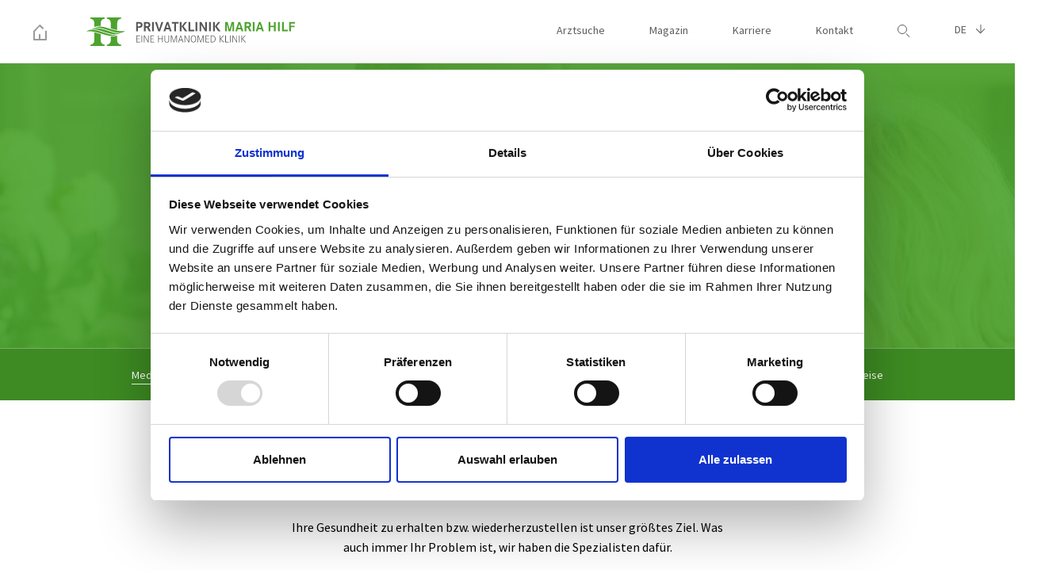

--- FILE ---
content_type: text/html;charset=utf-8
request_url: https://www.humanomed.at/privatklinik-maria-hilf/medizin/
body_size: 20679
content:
<!DOCTYPE html> <html lang="de_DE"> <head> <meta charset="utf-8"> <!--
	This website is powered by TYPO3 - inspiring people to share!
	TYPO3 is a free open source Content Management Framework initially created by Kasper Skaarhoj and licensed under GNU/GPL.
	TYPO3 is copyright 1998-2026 of Kasper Skaarhoj. Extensions are copyright of their respective owners.
	Information and contribution at https://typo3.org/
--> <link rel="icon" href="/typo3conf/ext/bb_boilerplate/Resources/Public/Images/AppleTouchIcons/favicon.ico" type="image/vnd.microsoft.icon"> <title>Humanomed: Medizin - Humanomed</title> <meta http-equiv="x-ua-compatible" content="IE=edge"> <meta name="generator" content="TYPO3 CMS"> <meta name="description" content="Mit 4 Operationssälen und 160 Betten steht die Privatklinik Maria Hilf sowohl hausangestellten Ärzten als auch niedergelassenen Ärzten aller Fachrichtungen für hochqualitative Medizin zur Verfügung."> <meta name="viewport" content="width=device-width,initial-scale=1"> <meta name="robots" content="index,follow"> <meta property="og:type" content="website"> <meta property="og:title" content="Medizin"> <meta property="og:url" content="https://www.humanomed.at/privatklinik-maria-hilf/medizin/"> <meta property="og:description" content="Mit 4 Operationssälen und 160 Betten steht die Privatklinik Maria Hilf sowohl hausangestellten Ärzten als auch niedergelassenen Ärzten aller Fachrichtungen für hochqualitative Medizin zur Verfügung."> <meta property="og:image" content="https://www.humanomed.at/fileadmin/_processed_/6/f/csm_fb-share-home-v2_d7e8bb84ca.jpg"> <meta name="twitter:card" content="summary"> <meta property="fb:app_id" content="641579116008526"> <link rel="apple-touch-icon" sizes="180x180" href="/typo3conf/ext/bb_boilerplate/Resources/Public/Images/AppleTouchIcons/apple-touch-icon.png"> <link rel="icon" type="image/png" href="/typo3conf/ext/bb_boilerplate/Resources/Public/Images/AppleTouchIcons/favicon-32x32.png" sizes="32x32"> <link rel="icon" type="image/png" href="/typo3conf/ext/bb_boilerplate/Resources/Public/Images/AppleTouchIcons/favicon-16x16.png" sizes="16x16"> <link rel="manifest" href="/typo3conf/ext/bb_boilerplate/Resources/Public/Images/AppleTouchIcons/manifest.json"> <link rel="mask-icon" href="/typo3conf/ext/bb_boilerplate/Resources/Public/Images/AppleTouchIcons/safari-pinned-tab.svg"> <meta name="msapplication-config" content="/typo3conf/ext/bb_boilerplate/Resources/Public/Images/AppleTouchIcons/browserconfig.xml"> <meta name="theme-color" content="#ffffff"><link rel="stylesheet" href="/typo3conf/ext/bb_boilerplate/Resources/Public/Css/critical.min.css"> <script id="Cookiebot" src="https://consent.cookiebot.com/uc.js" data-cbid="773a8d32-ed3c-473f-9769-89ad2b44829d" type="text/javascript"></script> <script type="text/plain" data-cookieconsent="statistics">(function(w,d,s,l,i){w[l]=w[l]||[];w[l].push({'gtm.start':
				new Date().getTime(),event:'gtm.js'});var f=d.getElementsByTagName(s)[0],
				j=d.createElement(s),dl=l!='dataLayer'?'&l='+l:'';j.async=true;j.src=
				'https://www.googletagmanager.com/gtm.js?id='+i+dl;f.parentNode.insertBefore(j,f);
				})(window,document,'script','dataLayer','GTM-P9DHRWP');</script> <!-- Google Tag Manager (noscript) --> <noscript><iframe src="https://www.googletagmanager.com/ns.html?id=GTM-P9DHRWP" height="0" width="0" style="display:none;visibility:hidden"></iframe></noscript> <!-- End Google Tag Manager (noscript) --> <link rel="canonical" href="https://www.humanomed.at/privatklinik-maria-hilf/medizin/"> <link rel="alternate" hreflang="de_DE" href="https://www.humanomed.at/privatklinik-maria-hilf/medizin/"> <link rel="alternate" hreflang="en-US" href="https://www.humanomed.at/en/private-hospital-maria-hilf/medical-services/"> <link rel="alternate" hreflang="x-default" href="https://www.humanomed.at/privatklinik-maria-hilf/medizin/"> <!-- VhsAssetsDependenciesLoaded humanomed-main-style --> </head> <body id="page-uid-18"> <div id="page-loader"></div> <script src="/typo3conf/ext/bb_boilerplate/Resources/Public/Js/critical.js"></script> <div id="page"> <!--[if lt IE 10]>
        <p class="unsupported-browser text-xs-center">You are using an <strong>outdated</strong> browser. Please <a href="http://browsehappy.com/">upgrade your browser</a>.</p>
    <![endif]--> <noscript> <p class="disabled-js text-xs-center">For full functionality of this page it is necessary to enable JavaScript. Here are the <a href="http://www.enable-javascript.com" target="_blank"> instructions how to enable JavaScript in your web browser</a></p> </noscript> <div id="sticky-main"> <svg version="1.1" id="def-logo" class="svg-def" xmlns="http://www.w3.org/2000/svg" xmlns:xlink="http://www.w3.org/1999/xlink" width="0" height="0"> <defs> <g id="humanomed-logo"> <g id="logo-sign" class="fill-green" fill="currentColor"> <path d="M9.943,12.146c0,0-0.065-6.193-0.151-6.469C9.333,3.411,7.373,1.692,4.996,1.6L5,0.001L14.519,0h8.419 l0.002,1.6c-2.377,0.092-4.336,1.812-4.794,4.077c-0.086,0.275-0.152,4.998-0.152,4.998C15.39,10.558,12.335,10.938,9.943,12.146" /> <path d="M30.701,13.815c0,0-0.12-7.863-0.207-8.138C30.037,3.411,28.078,1.692,25.7,1.6l0.003-1.598h0.026L43.642,0 v0.02l0.002,1.58c-2.377,0.092-4.336,1.812-4.793,4.077c-0.049,0.156-0.087,1.967-0.109,3.84l0.036,6.429 C36.228,15.433,33.171,14.581,30.701,13.815"/> <path d="M9.943,18.88c2.54,0.499,5.412,1.382,8.05,2.103c0,0,0,8.713,0.147,9.342 c0.458,2.265,2.417,3.982,4.793,4.076l-0.001,1.548l0.02,0.014h-0.02V36L4.993,35.998L4.99,34.4 c2.378-0.094,4.336-1.812,4.794-4.076C9.844,29.993,9.943,18.88,9.943,18.88"/> <path d="M38.74,22.706v6.588c0,0.196,0.063,0.856,0.104,0.983c0.457,2.266,2.417,3.986,4.794,4.078l-0.002,1.578 l0.032,0.024L25.73,35.962l-0.031-0.009l-0.005-1.598c2.377-0.092,4.336-1.812,4.794-4.078c0.088-0.274,0.138-0.601,0.138-0.99 l0.038-5.208C33.275,24.223,36.339,23.874,38.74,22.706"/> <path d="M42.515,20.293c-1.036,0.409-2.164,0.73-3.744,0.967c-3.038,0.262-6.146-0.154-9.264-0.896 c-3.132-0.744-6.248-1.808-9.271-2.822c-4.948-1.659-9.767-3.227-14.03-2.97l0.039-0.018c0.759-0.348,1.571-0.631,2.715-0.843 c3.199-0.428,6.483-0.057,9.782,0.695c3.317,0.756,6.621,1.892,9.82,2.964C33.482,19.02,38.272,20.564,42.515,20.293 M48.668,17.043c-4.443,3.718-10.295,2.575-16.993,0.447c-3.619-1.15-7.411-2.559-11.24-3.553 c-3.168-0.822-6.387-1.368-9.568-1.246c5.12-2.312,10.878-0.813,17.172,1.133c3.51,1.085,7.129,2.285,10.81,2.977 C42.067,17.406,45.354,17.63,48.668,17.043 M0,17.826c4.442-3.717,10.296-2.575,16.994-0.447c3.618,1.151,7.41,2.561,11.24,3.553 c3.167,0.823,6.387,1.37,9.568,1.248c-5.121,2.312-10.879,0.812-17.172-1.134c-3.51-1.085-7.13-2.285-10.812-2.978 C6.602,17.463,3.315,17.24,0,17.826"/> </g> <g id="logo-text" class="fill-grey"> <polygon points="65.937,9.755 62.961,9.755 62.961,25.261 65.937,25.261 65.937,18.426 72.098,18.426 72.098,25.261 75.073,25.261 75.073,9.755 72.098,9.755 72.098,15.938 65.937,15.938 "/> <polygon points="180.61,12.312 187.375,12.312 187.375,9.755 177.636,9.755 177.636,25.261 187.633,25.261 187.633,22.727 180.61,22.727 180.61,18.496 186.772,18.496 186.772,15.962 180.61,15.962 "/> <polygon points="158.894,25.261 161.59,25.261 161.59,13.172 164.844,25.261 167.912,25.261 171.237,13.172 171.237,25.261 173.91,25.261 173.91,9.755 169.796,9.755 166.402,22.076 163.054,9.755 158.894,9.755 "/> <polygon points="127.214,25.261 130.051,25.261 130.051,14.358 136.537,25.261 139.512,25.261 139.512,9.755 136.7,9.755 136.7,20.682 130.376,9.755 127.214,9.755 "/> <path d="M116.362,19.495h3.977l-2-6.323L116.362,19.495z M111.597,25.261l5.23-15.505h3.022l5.276,15.505h-3.092 l-0.953-3.23h-5.464l-0.977,3.23H111.597z"/> <polygon points="94.481,25.261 97.177,25.261 97.177,13.172 100.432,25.261 103.501,25.261 106.826,13.172 106.826,25.261 109.499,25.261 109.499,9.755 105.385,9.755 101.99,22.076 98.642,9.755 94.481,9.755 "/> <path d="M78.636,18.706c0,2.254,0.116,2.998,0.605,3.976c0.905,1.836,2.929,2.883,5.531,2.883 c2.604,0,4.65-1.047,5.533-2.883c0.489-0.979,0.604-1.722,0.604-3.976V9.755h-2.976v8.904c0,0.905-0.023,1.231-0.069,1.673 c-0.163,1.72-1.256,2.65-3.093,2.65c-1.185,0-2.162-0.441-2.626-1.209c-0.44-0.651-0.512-1.209-0.512-3.115V9.755h-2.999V18.706z" /> <path d="M149.22,12.009c-2.441,0-3.906,2.07-3.906,5.51c0,3.417,1.465,5.486,3.906,5.486 c2.417,0,3.883-2.069,3.883-5.486C153.103,14.079,151.637,12.009,149.22,12.009 M149.22,25.562c-4.231,0-7.022-3.186-7.022-8.043 c0-4.859,2.791-8.044,7.022-8.044c4.206,0,6.997,3.185,6.997,8.044C156.193,22.378,153.426,25.562,149.22,25.562"/> <path d="M193.093,12.312v10.415h1.371c1.742,0,2.534-0.186,3.253-0.744c1.069-0.789,1.698-2.463,1.698-4.509 s-0.651-3.65-1.79-4.417c-0.931-0.65-1.487-0.745-3.883-0.745L193.093,12.312L193.093,12.312z M190.116,25.261V9.755h3.788 c2.302,0,3.721,0.232,4.837,0.813c2.301,1.163,3.695,3.79,3.695,6.928c0,2.999-1.301,5.671-3.323,6.811 c-1.162,0.674-2.419,0.93-4.558,0.953h-1.117L190.116,25.261L190.116,25.261z"/> </g> </g> <g id="humanomed-logo-clinic-5"> <path fill="#4DA32F" d="M9.943,12.146c0,0-0.067-6.192-0.153-6.468C9.333,3.413,7.373,1.692,4.996,1.601l0.003-1.598l9.521-0.001 l8.419-0.001l0.002,1.6c-2.377,0.091-4.335,1.812-4.795,4.077c-0.086,0.275-0.152,4.997-0.152,4.997 C15.389,10.559,12.334,10.938,9.943,12.146"/> <path fill="#4DA32F" d="M30.7,13.815c0,0-0.119-7.862-0.206-8.138c-0.458-2.265-2.417-3.985-4.795-4.077l0.003-1.597h0.028 L43.641,0v0.021L43.644,1.6c-2.376,0.092-4.336,1.812-4.793,4.077c-0.051,0.157-0.087,1.966-0.11,3.84l0.038,6.429 C36.228,15.434,33.171,14.581,30.7,13.815"/> <path fill="#4DA32F" d="M9.943,18.881c2.539,0.5,5.411,1.383,8.049,2.104c0,0,0,8.713,0.148,9.341 c0.457,2.265,2.417,3.983,4.793,4.077l-0.001,1.546l0.02,0.014h-0.02V36L4.994,35.999L4.99,34.4 c2.377-0.092,4.335-1.812,4.793-4.076C9.844,29.993,9.943,18.881,9.943,18.881"/> <path fill="#4DA32F" d="M38.74,22.706v6.59c0,0.195,0.063,0.854,0.104,0.983c0.458,2.265,2.417,3.984,4.793,4.076l-0.003,1.578 l0.033,0.024L25.731,35.96l-0.034-0.008l-0.002-1.599c2.376-0.092,4.335-1.812,4.793-4.076c0.088-0.275,0.138-0.601,0.138-0.991 l0.037-5.208C33.275,24.223,36.338,23.873,38.74,22.706"/> <path fill="#4DA32F" d="M42.516,20.293c-1.037,0.409-2.165,0.732-3.745,0.968c-3.038,0.261-6.147-0.153-9.264-0.896 c-3.133-0.744-6.248-1.809-9.271-2.822c-4.948-1.659-9.766-3.228-14.031-2.969l0.038-0.017c0.76-0.348,1.572-0.633,2.716-0.843 c3.199-0.428,6.483-0.058,9.781,0.694c3.318,0.756,6.622,1.892,9.822,2.963C33.481,19.02,38.271,20.566,42.516,20.293 M48.667,17.044c-4.441,3.717-10.294,2.574-16.992,0.446c-3.617-1.15-7.41-2.559-11.239-3.553 c-3.168-0.821-6.388-1.368-9.569-1.246c5.122-2.312,10.879-0.813,17.172,1.132c3.511,1.085,7.129,2.285,10.812,2.978 C42.066,17.407,45.354,17.63,48.667,17.044 M0,17.826c4.442-3.718,10.294-2.575,16.993-0.445c3.62,1.149,7.411,2.559,11.241,3.551 c3.168,0.823,6.386,1.369,9.568,1.248c-5.121,2.312-10.879,0.812-17.172-1.133c-3.511-1.085-7.13-2.285-10.812-2.977 C6.602,17.464,3.315,17.241,0,17.826"/> <polygon fill="#5F5E5E" points="64.597,4.84 62.367,4.84 62.367,16.455 64.597,16.455 64.597,11.335 69.212,11.335 69.212,16.455 71.441,16.455 71.441,4.84 69.212,4.84 69.212,9.472 64.597,9.472 "/> <path fill="#5F5E5E" d="M74.11,11.545c0,1.689,0.087,2.247,0.453,2.978c0.679,1.376,2.193,2.159,4.145,2.159 c1.95,0,3.483-0.783,4.145-2.159c0.364-0.731,0.453-1.289,0.453-2.978V4.84h-2.229v6.67c0,0.679-0.018,0.922-0.053,1.254 c-0.121,1.288-0.94,1.985-2.315,1.985c-0.89,0-1.62-0.332-1.969-0.905c-0.331-0.488-0.383-0.906-0.383-2.334V4.84H74.11V11.545z"/> <polygon fill="#5F5E5E" points="85.979,16.455 87.999,16.455 87.999,7.4 90.437,16.455 92.736,16.455 95.227,7.4 95.227,16.455 97.229,16.455 97.229,4.84 94.147,4.84 91.604,14.07 89.096,4.84 85.979,4.84 "/> <path fill="#5F5E5E" d="M98.801,16.456h2.281l0.731-2.421h4.092l0.714,2.421h2.316L104.983,4.84h-2.266L98.801,16.456z M102.37,12.137l1.48-4.737l1.499,4.737H102.37z"/> <polygon fill="#5F5E5E" points="110.5,16.455 112.624,16.455 112.624,8.289 117.483,16.455 119.712,16.455 119.712,4.84 117.604,4.84 117.604,13.025 112.868,4.84 110.5,4.84 "/> <path fill="#5F5E5E" d="M126.984,16.682c3.152,0,5.224-2.385,5.242-6.025c0-3.64-2.09-6.026-5.242-6.026 c-3.17,0-5.26,2.386-5.26,6.026C121.724,14.296,123.814,16.682,126.984,16.682 M126.984,6.529c1.811,0,2.907,1.551,2.907,4.127 c0,2.56-1.098,4.11-2.907,4.11c-1.83,0-2.926-1.55-2.926-4.11C124.058,8.08,125.154,6.529,126.984,6.529"/> <polygon fill="#5F5E5E" points="134.23,16.455 136.25,16.455 136.25,7.4 138.688,16.455 140.987,16.455 143.477,7.4 143.477,16.455 145.479,16.455 145.479,4.84 142.397,4.84 139.854,14.07 137.347,4.84 134.23,4.84 "/> <polygon fill="#5F5E5E" points="150.499,6.756 155.566,6.756 155.566,4.84 148.27,4.84 148.27,16.455 155.759,16.455 155.759,14.558 150.499,14.558 150.499,11.388 155.114,11.388 155.114,9.49 150.499,9.49 "/> <path fill="#5F5E5E" d="M157.62,16.455h2.491h0.834c1.604-0.017,2.543-0.208,3.415-0.713c1.515-0.854,2.489-2.856,2.489-5.103 c0-2.352-1.044-4.319-2.77-5.19c-0.835-0.436-1.896-0.609-3.623-0.609h-2.837V16.455L157.62,16.455z M159.848,6.756h0.487 c1.794,0,2.212,0.069,2.908,0.558c0.854,0.574,1.342,1.776,1.342,3.308c0,1.533-0.471,2.787-1.271,3.378 c-0.539,0.418-1.131,0.558-2.438,0.558h-1.027V6.756z"/> <polygon fill="#5F5E5E" points="172.731,6.721 177.521,6.721 172.227,14.713 172.227,16.456 180.045,16.456 180.045,14.557 174.855,14.557 180.219,6.408 180.219,4.84 172.731,4.84 "/> <polygon fill="#5F5E5E" points="184.173,6.756 189.241,6.756 189.241,4.84 181.944,4.84 181.944,16.455 189.433,16.455 189.433,14.558 184.173,14.558 184.173,11.388 188.789,11.388 188.789,9.49 184.173,9.49 "/> <polygon fill="#5F5E5E" points="191.293,16.455 193.418,16.455 193.418,8.289 198.276,16.455 200.506,16.455 200.506,4.84 198.398,4.84 198.398,13.025 193.663,4.84 191.293,4.84 "/> <polygon fill="#5F5E5E" points="202.116,6.756 205.164,6.756 205.164,16.455 207.412,16.455 207.412,6.756 210.477,6.756 210.477,4.84 202.116,4.84 "/> <path fill="#5F5E5E" d="M212.07,16.455h2.229v-4.423h1.603l2.387,4.423h2.594l-2.682-4.823c1.358-0.609,2.055-1.707,2.055-3.222 c0-1.323-0.607-2.421-1.653-3.013c-0.783-0.436-1.584-0.557-3.64-0.557h-2.891L212.07,16.455L212.07,16.455z M214.299,6.756h0.645 c1.515,0,1.831,0.035,2.3,0.296c0.47,0.261,0.748,0.765,0.748,1.358c0,1.288-0.714,1.706-2.873,1.706H214.3L214.299,6.756 L214.299,6.756z"/> <path fill="#5F5E5E" d="M222.229,11.545c0,1.689,0.088,2.247,0.453,2.978c0.679,1.376,2.193,2.159,4.146,2.159 c1.95,0,3.483-0.783,4.145-2.159c0.364-0.731,0.452-1.289,0.452-2.978V4.84h-2.229v6.67c0,0.679-0.018,0.922-0.051,1.254 c-0.122,1.288-0.941,1.985-2.316,1.985c-0.889,0-1.62-0.332-1.969-0.905c-0.33-0.488-0.382-0.906-0.382-2.334V4.84h-2.248 L222.229,11.545L222.229,11.545z"/> <polygon fill="#5F5E5E" points="234.1,16.455 236.119,16.455 236.119,7.4 238.557,16.455 240.855,16.455 243.346,7.4 243.346,16.455 245.349,16.455 245.349,4.84 242.266,4.84 239.724,14.07 237.216,4.84 234.1,4.84 "/> <path fill="#4DA32F" d="M251.274,16.456h2.282l0.729-2.421h4.094l0.712,2.421h2.318L257.457,4.84h-2.264L251.274,16.456z M254.845,12.137l1.479-4.737l1.497,4.737H254.845z"/> <polygon fill="#4DA32F" points="262.973,16.455 270.287,16.455 270.287,14.558 265.255,14.558 265.255,4.84 262.973,4.84 "/> <polygon fill="#4DA32F" points="270.756,6.756 273.803,6.756 273.803,16.455 276.049,16.455 276.049,6.756 279.114,6.756 279.114,4.84 270.756,4.84 "/> <polygon fill="#4DA32F" points="282.937,4.84 280.707,4.84 280.707,16.455 282.937,16.455 282.937,11.335 287.553,11.335 287.553,16.455 289.781,16.455 289.781,4.84 287.553,4.84 287.553,9.472 282.937,9.472 "/> <path fill="#4DA32F" d="M297.047,16.682c3.152,0,5.226-2.385,5.242-6.025c0-3.64-2.09-6.026-5.242-6.026 c-3.171,0-5.26,2.386-5.26,6.026C291.787,14.296,293.876,16.682,297.047,16.682 M297.047,6.529c1.812,0,2.908,1.551,2.908,4.127 c0,2.56-1.097,4.11-2.908,4.11c-1.827,0-2.924-1.55-2.924-4.11C294.123,8.08,295.219,6.529,297.047,6.529"/> <polygon fill="#4DA32F" points="306.521,6.756 311.591,6.756 311.591,4.84 304.292,4.84 304.292,16.455 306.575,16.455 306.575,11.388 311.138,11.388 311.138,9.49 306.521,9.49 "/> <polygon fill="#4DA32F" points="315.536,6.756 320.604,6.756 320.604,4.84 313.308,4.84 313.308,16.455 320.798,16.455 320.798,14.558 315.536,14.558 315.536,11.388 320.152,11.388 320.152,9.49 315.536,9.49 "/> <polygon fill="#4DA32F" points="322.657,16.455 324.782,16.455 324.782,8.289 329.64,16.455 331.869,16.455 331.869,4.84 329.762,4.84 329.762,13.025 325.026,4.84 322.657,4.84 "/> <path fill="#5F5E5E" d="M61.978,24.27h0.71v8.316h-0.71V24.27z M66.179,24.27h0.885l-3.491,3.965l3.865,4.353h-1.035l-3.703-4.34 L66.179,24.27z"/> <path fill="#5F5E5E" d="M68.533,24.27h0.711v4.938v0.648c0,0.949,0.149,1.41,0.548,1.732c0.387,0.325,0.948,0.499,1.559,0.499 c0.625,0,1.222-0.187,1.56-0.499c0.41-0.375,0.548-0.797,0.548-1.732l0.013-0.648V24.27h0.697v4.949l0.014,0.6 c0,1.022-0.139,1.533-0.536,2.007c-0.499,0.586-1.296,0.897-2.294,0.897c-1.333,0-2.307-0.572-2.656-1.546 c-0.124-0.349-0.161-0.712-0.161-1.358v-0.6L68.533,24.27L68.533,24.27z"/> <path fill="#5F5E5E" d="M76.235,24.27h1.259c1.31,0,1.659,0.039,2.219,0.226c0.861,0.287,1.385,1.062,1.385,2.058 c0,1.098-0.599,1.856-1.783,2.244l2.282,3.79h-0.888l-2.231-3.69h-1.533v3.69h-0.709V24.27z M76.944,28.271h0.574 c1.108,0,1.384-0.025,1.795-0.162c0.647-0.237,1.01-0.786,1.01-1.559c0-0.712-0.312-1.246-0.86-1.46 c-0.424-0.161-0.735-0.198-1.919-0.198h-0.6V28.271z"/> <path fill="#5F5E5E" d="M90.605,28.87h0.598v0.149c0,0.959-0.137,1.533-0.511,2.119l1.073,1.446H90.94l-0.634-0.872 c-0.587,0.646-1.222,0.922-2.121,0.922c-1.472,0-2.444-0.848-2.444-2.156c0-0.649,0.225-1.185,0.7-1.684 c0.323-0.338,0.461-0.462,1.035-0.873l-0.176-0.236c-0.66-0.848-0.823-1.209-0.823-1.746c0-0.936,0.711-1.584,1.747-1.584 c0.983,0,1.582,0.574,1.582,1.498c0,0.785-0.372,1.383-1.396,2.194l1.871,2.53C90.504,30.155,90.579,29.73,90.605,28.87 M87.874,28.458c-0.561,0.412-0.661,0.485-0.896,0.735c-0.325,0.338-0.523,0.811-0.523,1.26c0,0.922,0.76,1.622,1.758,1.622 c0.672,0,1.26-0.3,1.707-0.874L87.874,28.458z M88.023,27.523c0.81-0.623,1.123-1.099,1.123-1.694c0-0.536-0.388-0.899-0.96-0.899 c-0.599,0-1.046,0.399-1.046,0.937c0,0.423,0.062,0.534,0.747,1.472C87.912,27.373,87.961,27.436,88.023,27.523"/> <path fill="#5F5E5E" d="M96.771,24.27h1.26c1.309,0,1.659,0.039,2.22,0.226c0.859,0.287,1.383,1.062,1.383,2.058 c0,1.098-0.599,1.856-1.782,2.244l2.281,3.79h-0.886l-2.23-3.69h-1.534v3.69h-0.71L96.771,24.27L96.771,24.27z M97.481,28.271 h0.574c1.109,0,1.384-0.025,1.795-0.162c0.647-0.237,1.01-0.786,1.01-1.559c0-0.712-0.312-1.246-0.861-1.46 c-0.422-0.161-0.733-0.198-1.918-0.198h-0.6V28.271z"/> <polygon fill="#5F5E5E" points="104.349,27.973 107.752,27.973 107.752,28.598 104.349,28.598 104.349,31.963 108.051,31.963 108.051,32.586 103.65,32.586 103.65,24.27 108,24.27 108,24.893 104.349,24.893 "/> <polygon fill="#5F5E5E" points="110.454,27.938 114.568,27.938 114.568,24.27 115.279,24.27 115.279,32.586 114.568,32.586 114.568,28.521 110.454,28.521 110.454,32.586 109.756,32.586 109.756,24.27 110.454,24.27 "/> <path fill="#5F5E5E" d="M119.551,24.208h0.551l2.878,8.378h-0.748l-0.811-2.357h-3.19l-0.823,2.357h-0.735L119.551,24.208z M118.429,29.605h2.779l-1.384-4.391L118.429,29.605z"/> <path fill="#5F5E5E" d="M124.373,24.27h1.271c1.173,0,1.608,0.051,2.069,0.213c0.812,0.272,1.285,0.959,1.285,1.857 c0,0.947-0.45,1.545-1.384,1.832c1.233,0.299,1.808,0.973,1.808,2.119c0,1.01-0.523,1.82-1.332,2.083 c-0.537,0.174-1.013,0.211-2.445,0.211h-1.271L124.373,24.27L124.373,24.27z M125.071,27.936h0.825 c0.896,0,1.333-0.088,1.706-0.312c0.413-0.234,0.661-0.709,0.661-1.27c0-0.637-0.312-1.11-0.834-1.299 c-0.351-0.123-0.66-0.162-1.57-0.162h-0.787L125.071,27.936L125.071,27.936z M125.071,31.963h0.873c1.048,0,1.521-0.05,1.92-0.227 c0.486-0.211,0.786-0.772,0.786-1.481c0-0.761-0.399-1.347-1.062-1.548c-0.385-0.124-0.747-0.146-1.656-0.146h-0.861 L125.071,31.963L125.071,31.963z"/> <rect x="131.041" y="24.27" fill="#5F5E5E" width="0.749" height="8.316"/> <polygon fill="#5F5E5E" points="133.957,24.27 134.693,24.27 134.693,31.963 138.233,31.963 138.233,32.586 133.957,32.586 "/> <rect x="139.689" y="24.27" fill="#5F5E5E" width="0.749" height="8.316"/> <polygon fill="#5F5E5E" points="141.807,24.27 146.819,24.27 146.819,24.893 144.662,24.893 144.662,32.586 143.964,32.586 143.964,24.893 141.807,24.893 "/> <path fill="#5F5E5E" d="M149.627,24.208h0.551l2.879,8.378h-0.748l-0.812-2.357h-3.191l-0.822,2.357h-0.736L149.627,24.208z M148.506,29.605h2.78l-1.384-4.391L148.506,29.605z"/> <polygon fill="#5F5E5E" points="152.987,24.27 157.999,24.27 157.999,24.893 155.841,24.893 155.841,32.586 155.144,32.586 155.144,24.893 152.987,24.893 "/> <rect x="159.367" y="24.27" fill="#5F5E5E" width="0.749" height="8.316"/> <path fill="#5F5E5E" d="M161.897,28.434c0-2.528,1.346-4.302,3.266-4.302c1.921,0,3.255,1.772,3.255,4.302 c0,2.521-1.334,4.291-3.255,4.291C163.243,32.725,161.897,30.953,161.897,28.434 M162.67,28.434c0,2.133,1.035,3.653,2.493,3.653 c1.447,0,2.482-1.521,2.482-3.653c0-2.146-1.035-3.664-2.482-3.664C163.705,24.77,162.67,26.288,162.67,28.434"/> <polygon fill="#5F5E5E" points="170.221,24.27 171.008,24.27 175.195,31.552 175.195,24.27 175.856,24.27 175.856,32.586 175.034,32.586 170.896,25.342 170.896,32.586 170.221,32.586 "/> </g> <g id="humanomed-logo-clinic-16"> <path fill="#4DA32F" d="M9.942,12.145c0,0-0.065-6.193-0.152-6.469C9.333,3.411,7.373,1.691,4.996,1.599l0.003-1.598L14.518,0 h8.419l0.002,1.599c-2.377,0.092-4.336,1.812-4.794,4.077c-0.086,0.275-0.152,4.999-0.152,4.999 C15.389,10.558,12.334,10.938,9.942,12.145"/> <path fill="#4DA32F" d="M30.7,13.814c0,0-0.12-7.863-0.206-8.138c-0.458-2.265-2.417-3.985-4.794-4.077l0.003-1.598h0.026L43.642,0 v0.02l0.002,1.579c-2.377,0.092-4.337,1.812-4.794,4.077c-0.049,0.157-0.087,1.967-0.109,3.84l0.037,6.429 C36.228,15.433,33.171,14.581,30.7,13.814"/> <path fill="#4DA32F" d="M9.942,18.88c2.54,0.5,5.412,1.382,8.05,2.103c0,0,0,8.713,0.147,9.341 c0.457,2.265,2.417,3.985,4.794,4.077l-0.002,1.547l0.019,0.014h-0.019V36L4.993,35.998L4.99,34.4 c2.377-0.092,4.336-1.812,4.794-4.077C9.844,29.993,9.942,18.88,9.942,18.88"/> <path fill="#4DA32F" d="M38.74,22.706v6.588c0,0.196,0.063,0.856,0.104,0.983c0.458,2.266,2.417,3.986,4.794,4.078l-0.002,1.578 l0.033,0.025L25.73,35.962l-0.033-0.009l-0.003-1.598c2.377-0.092,4.336-1.812,4.794-4.078c0.087-0.274,0.138-0.602,0.138-0.991 l0.038-5.208C33.275,24.221,36.339,23.873,38.74,22.706"/> <path fill="#4DA32F" d="M42.515,20.294c-1.036,0.409-2.165,0.729-3.744,0.966c-3.039,0.262-6.146-0.154-9.264-0.896 c-3.133-0.744-6.248-1.808-9.271-2.822c-4.948-1.659-9.767-3.227-14.03-2.97l0.038-0.018c0.759-0.348,1.571-0.631,2.716-0.842 c3.199-0.429,6.482-0.058,9.782,0.694c3.317,0.756,6.62,1.892,9.82,2.964C33.482,19.02,38.271,20.564,42.515,20.294 M48.668,17.043 c-4.444,3.718-10.295,2.575-16.993,0.446c-3.619-1.149-7.41-2.558-11.24-3.552c-3.168-0.822-6.387-1.368-9.568-1.247 c5.12-2.311,10.879-0.813,17.172,1.133c3.51,1.085,7.13,2.285,10.811,2.978C42.067,17.406,45.354,17.629,48.668,17.043 M0,17.826 c4.442-3.718,10.294-2.575,16.993-0.446c3.618,1.15,7.41,2.558,11.239,3.552c3.168,0.822,6.388,1.369,9.568,1.248 c-5.121,2.312-10.878,0.812-17.171-1.134c-3.51-1.085-7.13-2.285-10.812-2.978C6.601,17.463,3.314,17.24,0,17.826"/> <path fill="#575756" d="M62.516,17.407h2.267v-4.341h0.68c1.552,0,2.284-0.07,2.965-0.244c1.394-0.401,2.283-1.69,2.283-3.347 c0-1.029-0.383-2.022-0.994-2.633c-0.541-0.54-1.307-0.854-2.354-0.977c-0.609-0.051-1.099-0.086-2.128-0.086h-2.719L62.516,17.407 L62.516,17.407z M64.748,7.695h0.818c2.163,0,2.86,0.419,2.86,1.761c0,1.204-0.698,1.708-2.355,1.708h-0.609h-0.715L64.748,7.695 L64.748,7.695z"/> <path fill="#575756" d="M72.367,17.407h2.23v-4.428h1.604l2.389,4.428h2.597l-2.685-4.829c1.359-0.611,2.057-1.709,2.057-3.226 c0-1.325-0.609-2.424-1.657-3.017c-0.783-0.436-1.586-0.558-3.644-0.558h-2.894v11.63H72.367z M74.599,7.695h0.646 c1.517,0,1.831,0.035,2.302,0.297c0.471,0.262,0.75,0.767,0.75,1.36c0,1.29-0.715,1.708-2.877,1.708H74.6L74.599,7.695 L74.599,7.695z"/> <rect x="82.66" y="5.778" fill="#575756" width="2.231" height="11.629"/> <polygon fill="#575756" points="90.389,17.407 92.725,17.407 96.752,5.777 94.399,5.777 91.609,14.862 88.802,5.777 86.414,5.777 "/> <path fill="#575756" d="M97.086,17.407h2.284l0.73-2.424h4.099l0.715,2.424h2.318l-3.957-11.628h-2.267L97.086,17.407z M100.66,13.083l1.481-4.742l1.5,4.742H100.66z"/> <polygon fill="#575756" points="107.613,7.695 110.664,7.695 110.664,17.407 112.913,17.407 112.913,7.695 115.981,7.695 115.981,5.778 107.613,5.778 "/> <path fill="#575756" d="M119.844,11.252l4.271,6.155h2.841l-4.621-6.242l4.342-5.388h-2.581L119.844,11.252z M117.577,17.407h2.231 V5.778h-2.231V17.407z"/> <polygon fill="#575756" points="128.435,17.407 135.758,17.407 135.758,15.507 130.719,15.507 130.719,5.777 128.435,5.777 "/> <rect x="137.411" y="5.778" fill="#575756" width="2.231" height="11.629"/> <polygon fill="#575756" points="142.438,17.407 144.564,17.407 144.564,9.23 149.43,17.407 151.661,17.407 151.661,5.777 149.551,5.777 149.551,13.972 144.809,5.777 142.438,5.777 "/> <rect x="154.459" y="5.778" fill="#575756" width="2.231" height="11.629"/> <path fill="#575756" d="M161.752,11.252l4.271,6.155h2.842l-4.619-6.242l4.342-5.388h-2.58L161.752,11.252z M159.485,17.407h2.232 V5.778h-2.232V17.407z"/> <polygon fill="#4DA32F" points="174.703,17.407 176.726,17.407 176.726,8.341 179.166,17.407 181.468,17.407 183.961,8.341 183.961,17.407 185.967,17.407 185.967,5.777 182.88,5.777 180.334,15.018 177.824,5.777 174.703,5.777 "/> <path fill="#4DA32F" d="M187.539,17.407h2.285l0.73-2.424h4.098l0.716,2.424h2.317l-3.957-11.628h-2.268L187.539,17.407z M191.114,13.083l1.481-4.742l1.499,4.742H191.114z"/> <path fill="#4DA32F" d="M199.252,17.407h2.23v-4.428h1.604l2.389,4.428h2.599l-2.686-4.829c1.359-0.611,2.057-1.709,2.057-3.226 c0-1.325-0.608-2.424-1.654-3.017c-0.785-0.436-1.587-0.558-3.646-0.558h-2.895L199.252,17.407L199.252,17.407z M201.483,7.695 h0.646c1.518,0,1.831,0.035,2.302,0.297c0.471,0.262,0.749,0.767,0.749,1.36c0,1.29-0.714,1.708-2.876,1.708h-0.82L201.483,7.695 L201.483,7.695z"/> <rect x="209.546" y="5.778" fill="#4DA32F" width="2.23" height="11.629"/> <path fill="#4DA32F" d="M213.352,17.407h2.284l0.732-2.424h4.097l0.715,2.424h2.318l-3.957-11.628h-2.269L213.352,17.407z M216.926,13.083l1.481-4.742l1.5,4.742H216.926z"/> <polygon fill="#4DA32F" points="231.654,5.778 229.423,5.778 229.423,17.407 231.654,17.407 231.654,12.281 236.274,12.281 236.274,17.407 238.507,17.407 238.507,5.778 236.274,5.778 236.274,10.416 231.654,10.416 "/> <rect x="241.301" y="5.778" fill="#4DA32F" width="2.231" height="11.629"/> <polygon fill="#4DA32F" points="246.327,17.407 253.649,17.407 253.649,15.507 248.61,15.507 248.61,5.777 246.327,5.777 "/> <polygon fill="#4DA32F" points="257.534,7.695 262.608,7.695 262.608,5.778 255.304,5.778 255.304,17.407 257.587,17.407 257.587,12.333 262.155,12.333 262.155,10.434 257.534,10.434 "/> <polygon fill="#575756" points="63.72,23.406 67.551,23.406 67.551,22.752 62.988,22.752 62.988,31.475 67.604,31.475 67.604,30.82 63.72,30.82 63.72,27.29 67.291,27.29 67.291,26.636 63.72,26.636 "/> <rect x="69.369" y="22.752" fill="#575756" width="0.784" height="8.723"/> <polygon fill="#575756" points="72.43,31.475 73.136,31.475 73.136,23.877 77.477,31.475 78.34,31.475 78.34,22.752 77.647,22.752 77.647,30.389 73.254,22.752 72.43,22.752 "/> <polygon fill="#575756" points="81.368,23.406 85.199,23.406 85.199,22.752 80.636,22.752 80.636,31.475 85.251,31.475 85.251,30.82 81.368,30.82 81.368,27.29 84.938,27.29 84.938,26.636 81.368,26.636 "/> <polygon fill="#575756" points="91.044,22.752 90.312,22.752 90.312,31.475 91.044,31.475 91.044,27.211 95.359,27.211 95.359,31.475 96.104,31.475 96.104,22.752 95.359,22.752 95.359,26.598 91.044,26.598 "/> <path fill="#575756" d="M98.271,27.943v0.627c0,0.681,0.039,1.06,0.17,1.427c0.366,1.021,1.387,1.621,2.785,1.621 c1.046,0,1.883-0.328,2.406-0.942c0.418-0.496,0.562-1.033,0.562-2.105l-0.013-0.627v-5.19h-0.731v5.179l-0.014,0.68 c0,0.98-0.144,1.427-0.576,1.818c-0.354,0.326-0.98,0.522-1.635,0.522c-0.641,0-1.229-0.185-1.635-0.522 c-0.418-0.341-0.575-0.824-0.575-1.818v-0.68v-5.179H98.27L98.271,27.943L98.271,27.943z"/> <polygon fill="#575756" points="106.358,31.475 107.104,31.475 107.104,23.434 109.824,31.475 110.569,31.475 113.276,23.434 113.276,31.475 114.021,31.475 114.021,22.752 112.818,22.752 110.19,30.637 107.561,22.752 106.358,22.752 "/> <path fill="#575756" d="M115.484,31.475h0.771l0.863-2.472h3.348l0.85,2.472h0.784l-3.021-8.787h-0.575L115.484,31.475z M118.792,23.746l1.452,4.604h-2.916L118.792,23.746z"/> <polygon fill="#575756" points="123.557,31.475 124.263,31.475 124.263,23.877 128.604,31.475 129.467,31.475 129.467,22.752 128.774,22.752 128.774,30.389 124.381,22.752 123.557,22.752 "/> <path fill="#575756" d="M134.796,31.618c2.015,0,3.414-1.857,3.414-4.498c0-2.654-1.399-4.513-3.414-4.513 c-2.013,0-3.425,1.857-3.425,4.513C131.371,29.761,132.783,31.618,134.796,31.618 M134.796,23.275c1.518,0,2.603,1.595,2.603,3.845 c0,2.235-1.085,3.831-2.603,3.831c-1.529,0-2.614-1.596-2.614-3.831C132.182,24.87,133.267,23.275,134.796,23.275"/> <polygon fill="#575756" points="140.109,31.475 140.854,31.475 140.854,23.434 143.574,31.475 144.319,31.475 147.026,23.434 147.026,31.475 147.772,31.475 147.772,22.752 146.568,22.752 143.94,30.637 141.312,22.752 140.109,22.752 "/> <polygon fill="#575756" points="150.803,23.406 154.634,23.406 154.634,22.752 150.07,22.752 150.07,31.475 154.687,31.475 154.687,30.82 150.803,30.82 150.803,27.29 154.373,27.29 154.373,26.636 150.803,26.636 "/> <path fill="#575756" d="M156.478,31.475h1.046c1.806,0,2.342-0.078,3.061-0.444c1.335-0.667,2.104-2.118,2.104-3.923 c0-1.713-0.73-3.164-1.935-3.846c-0.405-0.222-0.891-0.365-1.426-0.431c-0.522-0.065-0.627-0.079-1.752-0.079h-1.1L156.478,31.475 L156.478,31.475z M157.21,23.406h0.419c1.607,0,1.961,0.052,2.55,0.34c1.085,0.523,1.7,1.752,1.7,3.374 c0,0.967-0.21,1.752-0.628,2.405c-0.224,0.34-0.523,0.627-0.891,0.851c-0.562,0.326-1.085,0.444-2.078,0.444h-0.472h-0.602 L157.21,23.406L157.21,23.406z"/> <path fill="#575756" d="M168.615,26.923l3.883,4.552h1.086l-4.054-4.563l3.661-4.158h-0.929L168.615,26.923z M167.857,31.475h0.745 v-8.723h-0.745V31.475z"/> <polygon fill="#575756" points="174.87,31.475 179.355,31.475 179.355,30.82 175.642,30.82 175.642,22.752 174.87,22.752 "/> <rect x="180.885" y="22.752" fill="#575756" width="0.785" height="8.723"/> <polygon fill="#575756" points="183.946,31.475 184.652,31.475 184.652,23.877 188.993,31.475 189.856,31.475 189.856,22.752 189.163,22.752 189.163,30.389 184.77,22.752 183.946,22.752 "/> <rect x="192.125" y="22.752" fill="#575756" width="0.785" height="8.723"/> <path fill="#575756" d="M195.945,26.923l3.885,4.552h1.085l-4.055-4.563l3.661-4.158h-0.928L195.945,26.923z M195.187,31.475h0.746 v-8.723h-0.746V31.475z"/> </g> <g id="humanomed-logo-clinic-10"> <path fill="#5F5E5E" d="M62.057,17.504h2.308v-4.42h0.692c1.581,0,2.327-0.071,3.019-0.249c1.42-0.408,2.326-1.722,2.326-3.409 c0-1.047-0.391-2.06-1.013-2.68c-0.55-0.551-1.332-0.87-2.397-0.996c-0.621-0.052-1.118-0.088-2.166-0.088h-2.77L62.057,17.504 L62.057,17.504z M64.33,7.615h0.834c2.202,0,2.913,0.426,2.913,1.793c0,1.226-0.711,1.74-2.398,1.74h-0.621H64.33V7.615z"/> <path fill="#5F5E5E" d="M72.089,17.504h2.272v-4.509h1.633l2.432,4.509h2.646l-2.734-4.917c1.385-0.622,2.096-1.74,2.096-3.285 c0-1.35-0.622-2.468-1.688-3.072c-0.799-0.443-1.616-0.568-3.71-0.568h-2.947V17.504z M74.361,7.615h0.657 c1.544,0,1.864,0.036,2.343,0.302c0.479,0.267,0.764,0.781,0.764,1.385c0,1.313-0.729,1.74-2.929,1.74h-0.835V7.615z"/> <rect x="82.57" y="5.662" fill="#5F5E5E" width="2.273" height="11.842"/> <polygon fill="#5F5E5E" points="90.441,17.504 92.819,17.504 96.921,5.662 94.524,5.662 91.683,14.912 88.825,5.662 86.393,5.662 "/> <path fill="#5F5E5E" d="M97.26,17.504h2.326l0.745-2.468h4.173l0.728,2.468h2.361l-4.03-11.842h-2.308L97.26,17.504z M100.9,13.101 l1.509-4.829l1.527,4.829H100.9z"/> <polygon fill="#5F5E5E" points="107.98,7.615 111.087,7.615 111.087,17.504 113.378,17.504 113.378,7.615 116.502,7.615 116.502,5.662 107.98,5.662 "/> <path fill="#5F5E5E" d="M120.435,11.237l4.352,6.267h2.895l-4.707-6.356l4.422-5.486h-2.629L120.435,11.237z M118.126,17.504h2.273 V5.662h-2.273V17.504z"/> <polygon fill="#5F5E5E" points="129.184,17.504 136.641,17.504 136.641,15.569 131.509,15.569 131.509,5.662 129.184,5.662 "/> <rect x="138.324" y="5.662" fill="#5F5E5E" width="2.273" height="11.842"/> <polygon fill="#5F5E5E" points="143.443,17.504 145.607,17.504 145.607,9.178 150.562,17.504 152.834,17.504 152.834,5.662 150.688,5.662 150.688,14.006 145.857,5.662 143.443,5.662 "/> <rect x="155.686" y="5.662" fill="#5F5E5E" width="2.271" height="11.842"/> <path fill="#5F5E5E" d="M163.111,11.237l4.351,6.267h2.894l-4.705-6.356l4.42-5.486h-2.627L163.111,11.237z M160.805,17.504h2.271 V5.662h-2.271V17.504z"/> <path fill="#4DA32F" d="M9.943,12.146c0,0-0.067-6.193-0.153-6.47C9.333,3.412,7.373,1.691,4.996,1.6L5,0.002L14.52,0h8.418 l0.002,1.6c-2.377,0.092-4.337,1.812-4.795,4.076c-0.086,0.276-0.153,4.999-0.153,4.999C15.39,10.559,12.334,10.938,9.943,12.146" /> <path fill="#4DA32F" d="M30.701,13.815c0,0-0.12-7.863-0.206-8.139c-0.458-2.264-2.417-3.984-4.794-4.077l0.003-1.597h0.027 L43.643,0v0.02l0.002,1.579c-2.377,0.092-4.336,1.812-4.794,4.077c-0.049,0.158-0.087,1.967-0.11,3.841l0.037,6.429 C36.229,15.433,33.171,14.581,30.701,13.815"/> <path fill="#4DA32F" d="M9.943,18.88c2.539,0.5,5.412,1.384,8.049,2.104c0,0,0,8.711,0.148,9.342 c0.458,2.263,2.417,3.982,4.794,4.074l-0.002,1.548l0.019,0.015h-0.019V36H4.993L4.99,34.4c2.377-0.092,4.336-1.812,4.794-4.074 C9.844,29.992,9.943,18.88,9.943,18.88"/> <path fill="#4DA32F" d="M38.741,22.706v6.59c0,0.195,0.063,0.854,0.103,0.983c0.458,2.266,2.417,3.984,4.794,4.078l-0.002,1.576 l0.033,0.026L25.73,35.962l-0.033-0.009l-0.003-1.598c2.376-0.092,4.336-1.812,4.794-4.078c0.086-0.273,0.137-0.601,0.137-0.991 l0.038-5.208C33.276,24.223,36.34,23.875,38.741,22.706"/> <path fill="#4DA32F" d="M42.517,20.294c-1.037,0.408-2.166,0.731-3.745,0.966c-3.038,0.262-6.147-0.152-9.264-0.894 c-3.132-0.746-6.248-1.81-9.271-2.824c-4.949-1.659-9.767-3.227-14.032-2.969l0.039-0.017c0.759-0.349,1.572-0.632,2.715-0.843 c3.199-0.429,6.483-0.058,9.782,0.694c3.319,0.757,6.622,1.892,9.821,2.963C33.483,19.018,38.273,20.564,42.517,20.294 M48.669,17.044c-4.443,3.717-10.295,2.574-16.994,0.446c-3.618-1.15-7.41-2.559-11.24-3.553c-3.167-0.822-6.387-1.368-9.57-1.246 c5.122-2.312,10.879-0.813,17.173,1.133c3.51,1.085,7.13,2.285,10.811,2.978C42.068,17.407,45.355,17.63,48.669,17.044 M0,17.827 c4.443-3.719,10.294-2.575,16.994-0.446c3.619,1.15,7.411,2.559,11.241,3.551c3.167,0.823,6.386,1.37,9.568,1.248 c-5.121,2.312-10.878,0.812-17.173-1.132c-3.51-1.086-7.129-2.286-10.811-2.979C6.602,17.463,3.314,17.24,0,17.827"/> <polygon fill="#4DA32F" points="179.053,17.504 181.432,17.504 185.532,5.662 183.137,5.662 180.293,14.912 177.438,5.662 175.004,5.662 "/> <rect x="187.113" y="5.662" fill="#4DA32F" width="2.273" height="11.842"/> <polygon fill="#4DA32F" points="192.23,17.504 199.689,17.504 199.689,15.569 194.557,15.569 194.557,5.662 192.23,5.662 "/> <polygon fill="#4DA32F" points="201.373,17.504 208.829,17.504 208.829,15.569 203.699,15.569 203.699,5.662 201.373,5.662 "/> <path fill="#4DA32F" d="M209.271,17.504h2.324l0.747-2.468h4.173l0.729,2.468h2.359l-4.029-11.842h-2.307L209.271,17.504z M212.91,13.101l1.51-4.829l1.525,4.829H212.91z"/> <path fill="#4DA32F" d="M225.619,5.449c-3.145,0-5.219,2.45-5.219,6.161c0,3.729,2.095,6.125,5.324,6.125 c2.646,0,4.084-1.562,4.228-4.616h-2.043c-0.144,1.775-0.888,2.645-2.255,2.645c-1.775,0-2.875-1.58-2.875-4.154 c0-2.592,1.1-4.208,2.857-4.208c1.207,0,1.971,0.746,2.201,2.113h1.954C229.631,6.905,228.141,5.449,225.619,5.449"/> <polygon fill="#4DA32F" points="234.113,5.662 231.841,5.662 231.841,17.504 234.113,17.504 234.113,12.285 238.816,12.285 238.816,17.504 241.09,17.504 241.09,5.662 238.816,5.662 238.816,10.385 234.113,10.385 "/> <polygon fill="#5F5E5E" points="63.283,23.613 67.185,23.613 67.185,22.945 62.537,22.945 62.537,31.828 67.238,31.828 67.238,31.165 63.283,31.165 63.283,27.568 66.918,27.568 66.918,26.9 63.283,26.9 "/> <rect x="69.036" y="22.945" fill="#5F5E5E" width="0.799" height="8.883"/> <polygon fill="#5F5E5E" points="72.153,31.828 72.872,31.828 72.872,24.094 77.292,31.828 78.171,31.828 78.171,22.945 77.466,22.945 77.466,30.725 72.992,22.945 72.153,22.945 "/> <polygon fill="#5F5E5E" points="81.254,23.613 85.156,23.613 85.156,22.945 80.508,22.945 80.508,31.828 85.209,31.828 85.209,31.165 81.254,31.165 81.254,27.568 84.889,27.568 84.889,26.9 81.254,26.9 "/> <polygon fill="#5F5E5E" points="91.107,22.945 90.362,22.945 90.362,31.828 91.107,31.828 91.107,27.489 95.502,27.489 95.502,31.828 96.261,31.828 96.261,22.945 95.502,22.945 95.502,26.861 91.107,26.861 "/> <path fill="#5F5E5E" d="M98.467,28.234v0.639c0,0.691,0.04,1.078,0.173,1.453c0.373,1.037,1.412,1.648,2.836,1.648 c1.065,0,1.918-0.332,2.45-0.959c0.426-0.506,0.573-1.053,0.573-2.144l-0.014-0.64v-5.287h-0.745v5.273l-0.013,0.693 c0,0.998-0.146,1.449-0.586,1.852c-0.359,0.331-0.999,0.529-1.664,0.529c-0.653,0-1.252-0.186-1.664-0.529 c-0.426-0.349-0.586-0.84-0.586-1.852v-0.693v-5.273h-0.759L98.467,28.234L98.467,28.234z"/> <polygon fill="#5F5E5E" points="106.703,31.828 107.462,31.828 107.462,23.639 110.232,31.828 110.991,31.828 113.747,23.639 113.747,31.828 114.505,31.828 114.505,22.945 113.281,22.945 110.604,30.977 107.928,22.945 106.703,22.945 "/> <path fill="#5F5E5E" d="M115.995,31.828h0.785l0.879-2.518h3.409l0.863,2.518h0.803l-3.079-8.947h-0.586L115.995,31.828z M119.364,23.96l1.478,4.688h-2.969L119.364,23.96z"/> <polygon fill="#5F5E5E" points="124.216,31.828 124.936,31.828 124.936,24.094 129.357,31.828 130.234,31.828 130.234,22.945 129.529,22.945 129.529,30.725 125.055,22.945 124.216,22.945 "/> <path fill="#5F5E5E" d="M135.661,31.975c2.051,0,3.478-1.889,3.478-4.58c0-2.701-1.427-4.595-3.478-4.595 c-2.052,0-3.487,1.894-3.487,4.595C132.174,30.086,133.609,31.975,135.661,31.975 M135.661,23.479c1.547,0,2.649,1.625,2.649,3.916 c0,2.276-1.104,3.899-2.649,3.899c-1.558,0-2.664-1.623-2.664-3.899C132.997,25.104,134.104,23.479,135.661,23.479"/> <polygon fill="#5F5E5E" points="141.07,31.828 141.831,31.828 141.831,23.639 144.602,31.828 145.359,31.828 148.115,23.639 148.115,31.828 148.876,31.828 148.876,22.945 147.65,22.945 144.975,30.977 142.298,22.945 141.07,22.945 "/> <polygon fill="#5F5E5E" points="151.961,23.613 155.861,23.613 155.861,22.945 151.217,22.945 151.217,31.828 155.916,31.828 155.916,31.165 151.961,31.165 151.961,27.568 155.598,27.568 155.598,26.9 151.961,26.9 "/> <path fill="#5F5E5E" d="M157.74,31.828h1.064c1.836,0,2.383-0.078,3.115-0.451c1.357-0.68,2.146-2.157,2.146-3.995 c0-1.743-0.748-3.223-1.973-3.915c-0.412-0.226-0.906-0.374-1.453-0.439c-0.531-0.064-0.639-0.08-1.781-0.08h-1.119V31.828 L157.74,31.828z M158.484,23.613h0.428c1.638,0,1.997,0.054,2.597,0.347c1.104,0.531,1.731,1.783,1.731,3.435 c0,0.986-0.213,1.785-0.641,2.449c-0.226,0.35-0.533,0.643-0.906,0.866c-0.571,0.334-1.104,0.455-2.115,0.455H159.1h-0.613v-7.552 H158.484z"/> <path fill="#5F5E5E" d="M170.1,27.193l3.955,4.635h1.106l-4.129-4.646l3.729-4.234h-0.947L170.1,27.193z M169.327,31.828h0.759 v-8.883h-0.759V31.828z"/> <polygon fill="#5F5E5E" points="176.469,31.828 181.038,31.828 181.038,31.165 177.255,31.165 177.255,22.945 176.469,22.945 "/> <rect x="182.593" y="22.945" fill="#5F5E5E" width="0.802" height="8.883"/> <polygon fill="#5F5E5E" points="185.711,31.828 186.432,31.828 186.432,24.094 190.852,31.828 191.73,31.828 191.73,22.945 191.023,22.945 191.023,30.725 186.55,22.945 185.711,22.945 "/> <rect x="194.041" y="22.945" fill="#5F5E5E" width="0.8" height="8.883"/> <path fill="#5F5E5E" d="M197.932,27.193l3.955,4.635h1.104l-4.127-4.646l3.728-4.234h-0.944L197.932,27.193z M197.159,31.828h0.76 v-8.883h-0.76V31.828z"/> </g> </defs> </svg> <div class="header-wrap"> <div class="logo-left"> <div id="home-nav" tabindex="0"> <nav> <ul> <li class="col-md-4 col-4-extra"> <img src="/fileadmin/_processed_/c/1/csm_hza_aufenthalt_balkon_patient_64d873e93f.jpg" width="640" height="221" alt=""> <!--/fileadmin/_processed_/c/1/csm_hza_aufenthalt_balkon_patient_4870c946a7.jpg--> <a href="/kur-rehabilitation-althofen/kur-rehabilitation-althofen/" class="card-wrap"> <div class="card-title"> <div class="title">Kur & Rehabilitation Althofen</div> </div> </a> </li> <li class="col-md-4 col-4-extra"> <img src="/fileadmin/_processed_/6/3/csm_pkv_pflege_zimmer_patientin5_5e4d145540.jpg" width="640" height="221" alt=""> <!--/fileadmin/_processed_/6/3/csm_pkv_pflege_zimmer_patientin5_d0f400737a.jpg--> <a href="/privatklinik-villach/" class="card-wrap"> <div class="card-title"> <div class="title">Privatklinik Villach</div> </div> </a> </li> <li class="col-md-4 col-4-extra"> <img src="/fileadmin/_processed_/1/3/csm_Ebene_162_ffbd189d58.jpg" width="640" height="221" alt=""> <!--/fileadmin/_processed_/1/3/csm_Ebene_162_dbbbb4b96f.jpg--> <a href="/privatklinik-maria-hilf/" class="card-wrap"> <div class="card-title"> <div class="title">Privatklinik Maria Hilf</div> </div> </a> </li> </ul> </nav> <a href="/" class="home"><span class="icon-home"></span></a> <button id="mobile-nav-toggle" class="mobile-visible"> <span class="sr-only">Toggle Menu</span> <span class="deactive" aria-hidden="true">MENÜ</span> <span class="active" aria-hidden="true">SCHLIEßEN</span> </button> </div> <div class="logo-wrap"> <a href="/privatklinik-maria-hilf/" class="logo"> <svg xmlns="http://www.w3.org/2000/svg" xmlns:xlink="http://www.w3.org/1999/xlink" x="0px" y="0px" width="262.607px" height="36px" viewBox="0 0 262.607 36"> <use xlink:href="#humanomed-logo-clinic-16" class="logo-colored"/> </svg> </a> </div> </div> <nav id="mobile-nav" class="mobile-visible"> <ul> <li><a href="/kur-rehabilitation-althofen/kur-rehabilitation-althofen/">Kur &amp; Rehabilitation Althofen</a></li> <li><a href="/privatklinik-villach/">Privatklinik Villach</a></li> <li><a href="/privatklinik-maria-hilf/">Privatklinik Maria Hilf</a></li> <li class="search"> <form method="post" id="header-search" action="/suche/?tx_indexedsearch_pi2%5Baction%5D=search&amp;tx_indexedsearch_pi2%5Bcontroller%5D=Search&amp;cHash=5ba43bfa898b2523abd3b81010161af2"> <div> <input type="hidden" name="tx_indexedsearch_pi2[__referrer][@extension]" value=""> <input type="hidden" name="tx_indexedsearch_pi2[__referrer][@controller]" value="Standard"> <input type="hidden" name="tx_indexedsearch_pi2[__referrer][@action]" value="index"> <input type="hidden" name="tx_indexedsearch_pi2[__referrer][arguments]" value="YTowOnt99c7e846419383cd001e23aac50f435cd8c31cd82"> <input type="hidden" name="tx_indexedsearch_pi2[__referrer][@request]" value="{&quot;@extension&quot;:null,&quot;@controller&quot;:&quot;Standard&quot;,&quot;@action&quot;:&quot;index&quot;}55cbcebdbbbaa5b037c83a7b7eff09c67c25598f"> <input type="hidden" name="tx_indexedsearch_pi2[__trustedProperties]" value="{&quot;search&quot;:{&quot;_sections&quot;:1,&quot;_freeIndexUid&quot;:1,&quot;pointer&quot;:1,&quot;ext&quot;:1,&quot;searchType&quot;:1,&quot;defaultOperand&quot;:1,&quot;mediaType&quot;:1,&quot;sortOrder&quot;:1,&quot;group&quot;:1,&quot;languageUid&quot;:1,&quot;desc&quot;:1,&quot;numberOfResults&quot;:1,&quot;extendedSearch&quot;:1,&quot;sword&quot;:1}}4b290070e9a41931e34dc4b2289a98ae95d858b2"> </div> <div class="tx-indexedsearch-hidden-fields"> <input type="hidden" name="tx_indexedsearch_pi2[search][_sections]" value="0"> <input type="hidden" name="tx_indexedsearch_pi2[search][_freeIndexUid]" value="-1"> <input type="hidden" name="tx_indexedsearch_pi2[search][pointer]" value="0"> <input type="hidden" name="tx_indexedsearch_pi2[search][ext]" value=""> <input type="hidden" name="tx_indexedsearch_pi2[search][searchType]" value="1"> <input type="hidden" name="tx_indexedsearch_pi2[search][defaultOperand]" value="0"> <input type="hidden" name="tx_indexedsearch_pi2[search][mediaType]" value="-1"> <input type="hidden" name="tx_indexedsearch_pi2[search][sortOrder]" value="rank_flag"> <input type="hidden" name="tx_indexedsearch_pi2[search][group]" value=""> <input type="hidden" name="tx_indexedsearch_pi2[search][languageUid]" value="-1"> <input type="hidden" name="tx_indexedsearch_pi2[search][desc]" value=""> <input type="hidden" name="tx_indexedsearch_pi2[search][numberOfResults]" value="10"> <input type="hidden" name="tx_indexedsearch_pi2[search][extendedSearch]" value="1"> </div> <div class="input-wrap"> <input placeholder="Suche" type="search" name="tx_indexedsearch_pi2[search][sword]"> </div> <button type="submit" aria-label="Suche"><span class="search-icon"></span><span class="sr-only">Suche</span></button> </form> </li> </ul> <ul class="magazin-contact"> <li><a href="/arztsuche/" >Arztsuche</a></li> <li><a href="/magazin/" class="sub">Magazin</a></li> <li><a href="https://humanomed.bewerberportal.at/Jobs" class="sub">Karriere</a></li> <li><a href="/kontakte/" >Kontakt</a></li> </ul> </nav> <div id="header" class="mobile-hidden"> <nav id="main-nav"> <ul> <li><a href="/arztsuche/" >Arztsuche</a></li> <li><a href="/magazin/" class="sub">Magazin</a></li> <li><a href="https://humanomed.bewerberportal.at/Jobs" class="sub">Karriere</a></li> <li><a href="/kontakte/" >Kontakt</a></li> <li class="search"><a href="/suche/" aria-label="Suche"><span class="search-icon"></span><span class="sr-only">Suche</span></a></li> <li class="lang-nav"> <a href="#"> DE <span class="arrow-bottom"></span> </a> <ul><li class="current first" ><a href="/privatklinik-maria-hilf/medizin/">Deutsch</a></li> <li class="last" ><a href="/en/private-hospital-maria-hilf/medical-services/">English</a></li></ul> </li> </ul> </nav> </div> </div> <div class="hero-header"> <h1>Medizin</h1> <img src="/fileadmin/_processed_/1/3/csm_Ebene_162_9cbdbda4b9.jpg" width="1920" height="360" alt=""> </div> <nav id="meta-nav"> <ul> <li class="active current sub menu-item"> <a title="Medizin" href="/privatklinik-maria-hilf/medizin/">Medizin</a> <!----> <button class="show-subnav" aria-label="Submenu toggle"></button> <button class="close-subnav" aria-label="Submenu close"></button> <ul> <li class="menu-item"><a title="Wirbelsäule" href="/privatklinik-maria-hilf/medizin/wirbelsaeule/">Wirbelsäule</a></li> <li class="menu-item"><a title="Schulter" href="/privatklinik-maria-hilf/medizin/schulter/">Schulter</a></li> <li class="menu-item"><a title="Chirurgie" href="/privatklinik-maria-hilf/medizin/chirurgie/">Chirurgie</a></li> <li class="menu-item"><a title="Hand" href="/privatklinik-maria-hilf/medizin/hand/">Hand</a></li> <li class="menu-item"><a title="Hüfte" href="/privatklinik-maria-hilf/medizin/huefte/">Hüfte</a></li> <li class="menu-item"><a title="Knie" href="/privatklinik-maria-hilf/medizin/knie/">Knie</a></li> <li class="menu-item"><a title="Fuß" href="/privatklinik-maria-hilf/medizin/fuss/">Fuß</a></li> <li class="menu-item"><a title="Plastische Chirurgie" href="/privatklinik-maria-hilf/medizin/plastische-aesthetische-und-rekonstruktive-chirurgie/">Plastische Chirurgie</a></li> <li class="menu-item"><a title="Anästhesie" href="/privatklinik-maria-hilf/medizin/anaesthesie-und-intensivmedizin/">Anästhesie</a></li> <li class="menu-item"><a title="Innere Medizin" href="/privatklinik-maria-hilf/medizin/innere-medizin/">Innere Medizin</a></li> <li class="menu-item"><a title="Neurologie" href="/privatklinik-maria-hilf/medizin/neurologie/">Neurologie</a></li> <li class="menu-item"><a title="Urologie" href="/privatklinik-maria-hilf/medizin/urologie/">Urologie</a></li> <li class="menu-item"><a title="Belegärzte" href="/privatklinik-maria-hilf/medizin/belegaerzte/">Belegärzte</a></li> <li class="menu-item"><a title="Vorsorgeuntersuchung" href="/privatklinik-maria-hilf/medizin/vorsorgeuntersuchung/">Vorsorgeuntersuchung</a></li> <li class="menu-item"><a title="UNIQA Akut-Versorgt" href="/privatklinik-maria-hilf/medizin/uniqa-akut-versorgt/">UNIQA Akut-Versorgt</a></li> <li class="menu-item"><a title="UNIQA Medical Partner" href="/privatklinik-maria-hilf/medizin/uniqa-medical-partner/">UNIQA Medical Partner</a></li> <li class="menu-item"><a title="BIA-Messung" href="/privatklinik-maria-hilf/medizin/bia-messung/">BIA-Messung</a></li> <li class="menu-item"><a title="MRCT-Institut Maria Hilf" href="http://www.mrct-mariahilf.at">MRCT-Institut Maria Hilf</a></li> </ul> </li> <li class=" menu-item"> <a title="Arztsuche" href="/privatklinik-maria-hilf/arztsuche/">Arztsuche</a> </li> <li class="sub menu-item"> <a title="Pflege" href="/privatklinik-maria-hilf/pflege/">Pflege</a> <!----> <button class="show-subnav" aria-label="Submenu toggle"></button> <button class="close-subnav" aria-label="Submenu close"></button> <ul> <li class="menu-item"><a title="Stationen" href="/privatklinik-maria-hilf/pflege/stationen/">Stationen</a></li> <li class="menu-item"><a title="Berufspraktikum" href="/privatklinik-maria-hilf/pflege/berufspraktikum/">Berufspraktikum</a></li> </ul> </li> <li class="sub menu-item"> <a title="Ihr Aufenthalt" href="/privatklinik-maria-hilf/ihr-aufenthalt/">Ihr Aufenthalt</a> <!----> <button class="show-subnav" aria-label="Submenu toggle"></button> <button class="close-subnav" aria-label="Submenu close"></button> <ul> <li class="menu-item"><a title="Termin &amp; Aufnahme" href="/privatklinik-maria-hilf/ihr-aufenthalt/termin-aufnahme/">Termin &amp; Aufnahme</a></li> <li class="menu-item"><a title="Ausstattung &amp; Komfort" href="/privatklinik-maria-hilf/ihr-aufenthalt/ausstattung-komfort/">Ausstattung &amp; Komfort</a></li> <li class="menu-item"><a title="Abrechnung" href="/privatklinik-maria-hilf/ihr-aufenthalt/abrechnung/">Abrechnung</a></li> <li class="menu-item"><a title="Wissenswertes A-Z" href="/privatklinik-maria-hilf/ihr-aufenthalt/wissenswertes-a-z/">Wissenswertes A-Z</a></li> <li class="menu-item"><a title="Rechte &amp; Pflichten" href="/privatklinik-maria-hilf/ihr-aufenthalt/rechte-pflichten/">Rechte &amp; Pflichten</a></li> </ul> </li> <li class="sub menu-item"> <a title="Über Uns" href="/privatklinik-maria-hilf/ueber-uns/">Über Uns</a> <!----> <button class="show-subnav" aria-label="Submenu toggle"></button> <button class="close-subnav" aria-label="Submenu close"></button> <ul> <li class="menu-item"><a title="Qualität" href="/privatklinik-maria-hilf/ueber-uns/qualitaet/">Qualität</a></li> <li class="menu-item"><a title="Leitbild" href="/privatklinik-maria-hilf/ueber-uns/leitbild/">Leitbild</a></li> <li class="menu-item"><a title="Feedback" href="/privatklinik-maria-hilf/ueber-uns/feedback/">Feedback</a></li> <li class="menu-item"><a title="Videos" href="https://www.youtube.com/playlist?list=PLO1fYD5gtcg0h4zxALUzTZRRROMsE4rK8">Videos</a></li> </ul> </li> <li class=" menu-item"> <a title="Ambulante Rehabilitation" href="http://www.reha-klagenfurt.at">Ambulante Rehabilitation</a> </li> <li class="sub menu-item"> <a title="altis_med" href="/privatklinik-maria-hilf/altis-med/">altis_med</a> <!----> <button class="show-subnav" aria-label="Submenu toggle"></button> <button class="close-subnav" aria-label="Submenu close"></button> <ul> <li class="menu-item"><a title="Leistungstest" href="/privatklinik-maria-hilf/altis-med/leistungstest/">Leistungstest</a></li> <li class="menu-item"><a title="Aktive altis Sportler" href="/privatklinik-maria-hilf/altis-med/aktive-altis-sportler/">Aktive altis Sportler</a></li> <li class="menu-item"><a title="Hall of Fame" href="/privatklinik-maria-hilf/altis-med/hall-of-fame/">Hall of Fame</a></li> </ul> </li> <li class=" menu-item"> <a title="Anreise" href="/privatklinik-maria-hilf/anreise/">Anreise</a> </li> </ul> </nav> <button id="meta-nav-toggle" class="mobile-visible"> <span class="burger"><span></span><span></span><span></span></span> <span class="sr-only">Submenu</span> </button> <div id="main-content" class="content" role="main"> <!--TYPO3SEARCH_begin--> <div class="dce-text"> <h2 class="text-xs-center"><span class="font-weight-semibold">Ihr Weg der Besserung</span></h2> <p class="text-xs-center">Ihre Gesundheit zu erhalten bzw. wiederherzustellen ist unser größtes Ziel. Was auch immer Ihr Problem ist, wir haben die Spezialisten dafür. </p> </div> <div id="c899"></div> <div class="container"> <div class="row"> <div class="col-md-4"> <div id="c921"></div> <a href="/privatklinik-maria-hilf/medizin/bewegungs-und-gelenkszentrum/" class="services-teaser"> <img src="/fileadmin/_processed_/3/a/csm_pkmh_op_bild_lajtai5_056423692e.jpg" width="516" height="380" alt=""> <div class="services-content"> <div class="bg-link"><span class="sr-only">Bewegungs- und Gelenkszentrum</span></div> <div class="services-icon"> </div> <h3>Bewegungs- und Gelenkszentrum</h3> <div class="hider"> <span class="btn">Mehr</span> </div> </div> </a> <div id="c896"></div> <a href="/privatklinik-maria-hilf/medizin/plastische-aesthetische-und-rekonstruktive-chirurgie/" class="services-teaser"> <img src="/fileadmin/_processed_/8/9/csm_shutterstock_206625127_85990c0971.jpg" width="516" height="380" alt=""> <div class="services-content"> <div class="bg-link"><span class="sr-only">Plastische, Ästhetische und Rekonstruktive Chirurgie</span></div> <div class="services-icon"> </div> <h3>Plastische, Ästhetische und Rekonstruktive Chirurgie</h3> <div class="hider"> <span class="btn">Mehr</span> </div> </div> </a> </div> <div class="col-md-4"> <div id="c5902"></div> <a href="https://www.humanomed.at/privatklinik-maria-hilf/medizin/chirurgie/" target="_blank" class="services-teaser"> <img src="/fileadmin/_processed_/a/6/csm_iamge_Dr._Darko_Sklepic-4_1c1e5d0c31.jpg" width="516" height="380" alt=""> <div class="services-content"> <div class="bg-link"><span class="sr-only">Chirurgie</span></div> <div class="services-icon"> </div> <h3>Chirurgie</h3> <div class="hider"> <span class="btn">Chirurgie</span> </div> </div> </a> <div id="c774"></div> <a href="/privatklinik-maria-hilf/medizin/innere-medizin/" class="services-teaser"> <img src="/fileadmin/_processed_/c/6/csm_Innere_Medizin_8b5c4e0bf3.jpg" width="516" height="380" alt=""> <div class="services-content"> <div class="bg-link"><span class="sr-only">Innere Medizin</span></div> <div class="services-icon"> </div> <h3>Innere Medizin</h3> <div class="hider"> <span class="btn">Mehr</span> </div> </div> </a> </div> <div class="col-md-4"> <div id="c898"></div> <a href="/privatklinik-maria-hilf/medizin/anaesthesie-und-intensivmedizin/" class="services-teaser"> <img src="/fileadmin/_processed_/0/b/csm_shutterstock_119302324_acf899dead.jpg" width="516" height="380" alt=""> <div class="services-content"> <div class="bg-link"><span class="sr-only">Anästhesie</span></div> <div class="services-icon"> </div> <h3>Anästhesie</h3> <div class="hider"> <span class="btn">Mehr</span> </div> </div> </a> <div id="c897"></div> <a href="/privatklinik-maria-hilf/medizin/neurologie/" class="services-teaser"> <img src="/fileadmin/_processed_/b/2/csm_shutterstock_171525908_2bfcd669c1.jpg" width="516" height="380" alt=""> <div class="services-content"> <div class="bg-link"><span class="sr-only">Neurologie</span></div> <div class="services-icon"> </div> <h3>Neurologie</h3> <div class="hider"> <span class="btn">Mehr</span> </div> </div> </a> </div> </div> </div> <div id="c864"></div> <div class="container"> <div class="row"> <div class="col-md-4"> <div id="c4690"></div> <a href="/privatklinik-maria-hilf/medizin/urologie/" class="services-teaser"> <img src="/fileadmin/_processed_/2/7/csm_pkmh_medizin_urologie_a126207ce1.jpg" width="516" height="380" alt=""> <div class="services-content"> <div class="bg-link"><span class="sr-only">Urologie</span></div> <div class="services-icon"> </div> <h3>Urologie</h3> <div class="hider"> <span class="btn">Mehr</span> </div> </div> </a> </div> <div class="col-md-4"> <div id="c4496"></div> <a href="http://www.mrct-mariahilf.at" target="_blank" class="services-teaser" rel="noreferrer"> <img src="/fileadmin/_processed_/b/7/csm_DrKarlo34_0c9b99c758.jpg" width="516" height="380" alt=""> <div class="services-content"> <div class="bg-link"><span class="sr-only">MRCT-Institut Maria Hilf</span></div> <div class="services-icon"> </div> <h3>MRCT-Institut Maria Hilf</h3> <div class="hider"> <span class="btn">Mehr</span> </div> </div> </a> </div> <div class="col-md-4"> <div id="c931"></div> <a href="http://www.reha-klagenfurt.at" target="_blank" class="services-teaser" rel="noreferrer"> <img src="/fileadmin/_processed_/7/5/csm_hza_therapie_ergometer_patienten2_17e0e0393a.jpg" width="516" height="380" alt="Ergometertraining im Humanomed Zentrum Althofen"> <div class="services-content"> <div class="bg-link"><span class="sr-only">Ambulante Rehabilitation Klagenfurt</span></div> <div class="services-icon"> </div> <h3>Ambulante Rehabilitation Klagenfurt</h3> <div class="hider"> <span class="btn">Mehr</span> </div> </div> </a> </div> </div> </div> <div id="c4497"></div> <div class="container"> <div class="row"> <div class="col-md-4"> </div> <div class="col-md-4"> </div> <div class="col-md-4"> </div> </div> </div> <div id="c779"></div> <section class="bottom-behaviour-none bottom-margin- bg-lightgrey"> <div class="dce-text"> <h2 class="text-xs-center"><span class="font-weight-semibold">Mit dem:der Arzt:Ärztin Ihrer Wahl im Belegspital</span></h2> <p>Sie möchten vom:von der Arzt:Ärztin Ihres Vertrauens behandelt werden? Bringen Sie ihn:sie einfach zu uns mit! Als Belegspital bieten wir Ihnen die Möglichkeit an, mit dem:der Arzt:Ärztin Ihrer Wahl zu uns zu kommen und von ihm medizinisch betreut zu werden.</p> <p>Worauf Sie auf jeden Fall vertrauen können: Während Ihres Aufenthalts werden Sie einem:einer behandelnden Facharzt:Fachärztin zugeordnet – ob Belegarzt:Belegärztin oder Facharzt:Fachärztin&nbsp;aus unserem Haus.&nbsp;</p> <p>Er:Sie wird durch einen Ober-, Assistenz- oder Sekundararzt unterstützt, der die täglichen Routine-Aufgaben übernimmt.</p> <p><a href="/privatklinik-maria-hilf/medizin/belegaerzte/" class="btn">Zur Belegarzt Suche</a></p> </div> </section> <div id="c1507"></div> <section class="bottom-behaviour-none bottom-margin-normal bg-white"> <div class="dce-text"> <h2 class="text-xs-center"><span class="font-weight-semibold">Weitere medizinische Leistungen</span></h2> </div> <div id="c950"></div> <div class="container"> <div class="row"> <div class="col-md-offset-1 col-md-5"> <div id="c951"></div> <div class="general-teaser"> <div class="row"> <div class="col-sm-6"> <a href="/privatklinik-maria-hilf/medizin/vorsorgeuntersuchung/"><img src="/fileadmin/_processed_/c/6/csm_Innere_Medizin_90ff5e095c.jpg" width="540" height="504" alt=""></a> </div> <div class="col-sm-6"> <h3><a href="/privatklinik-maria-hilf/medizin/vorsorgeuntersuchung/">Vorsorgeuntersuchung</a></h3> <p>Sie möchten sich umfassend medizinisch untersuchen lassen, haben aber berufsbedingt keine Zeit dafür? Dann ist dieser Gesundheitscheck genau das Richtige für Sie.</p> <a href="/privatklinik-maria-hilf/medizin/vorsorgeuntersuchung/" class="btn">Mehr</a> </div> </div> </div> <div id="c4063"></div> <div class="general-teaser"> <div class="row"> <div class="col-sm-6"> <img src="/fileadmin/_processed_/c/7/csm_Vasovasostomie_337fad2784.jpg" width="540" height="504" alt=""> </div> <div class="col-sm-6"> <h3>Vasovasostomie</h3> <p>Zweite Chance für den Kinderwunsch. Mit der Rückoperation wird die Durchgängigkeit der Samenleiter wiederhergestellt. Eine natürliche Zeugung ist wieder möglich.</p> Mehr </div> </div> </div> <div id="c6065"></div> <div class="general-teaser"> <div class="row"> <div class="col-sm-6"> <a href="https://www.humanomed.at/privatklinik-maria-hilf/medizin/uniqa-medical-partner/" target="_blank"><img src="/fileadmin/_processed_/f/c/csm_PKMH-AErzte-Ordi-117_8bb4a777de.jpg" width="540" height="504" alt=""></a> </div> <div class="col-sm-6"> <h3><a href="https://www.humanomed.at/privatklinik-maria-hilf/medizin/uniqa-medical-partner/" target="_blank">UNIQA Medical Partner Center</a></h3> <p>UNIQA Kund:innen nutzen in der Privatklinik Maria Hilf rasch und unkompliziert ein breites Angebot an präventiven, diagnostischen und therapeutischen Leistungen.</p> <a href="https://www.humanomed.at/privatklinik-maria-hilf/medizin/uniqa-medical-partner/" target="_blank" class="btn">Mehr</a> </div> </div> </div> </div> <div class="col-md-5"> <div id="c952"></div> <div class="general-teaser"> <div class="row"> <div class="col-sm-6"> <a href="/privatklinik-maria-hilf/altis-med/leistungstest/"><img src="/fileadmin/_processed_/f/7/csm_pkmh_altis_leistungstest_jonke_419d4d186b.jpg" width="540" height="504" alt=""></a> </div> <div class="col-sm-6"> <h3><a href="/privatklinik-maria-hilf/altis-med/leistungstest/">altis Leistungstest</a></h3> <p>Der altis Leistungstest zeigt Ihnen wie fit und belastbar Ihr Körper ist und gibt wichtige Empfehlungen sowohl für Hobby- als auch Profisportler. Er ist die Basis für ein zielgerichtetes Training.</p> <a href="/privatklinik-maria-hilf/altis-med/leistungstest/" class="btn">Mehr</a> </div> </div> </div> <div id="c4847"></div> <div class="general-teaser"> <div class="row"> <div class="col-sm-6"> <a href="/privatklinik-maria-hilf/medizin/uniqa-akut-versorgt/"><img src="/fileadmin/_processed_/7/f/csm_pkmh_ordi_untersuchung_7048d08e05.jpg" width="540" height="504" alt="Die Humanomed Hausärztin untersucht eine Patientin."></a> </div> <div class="col-sm-6"> <h3><a href="/privatklinik-maria-hilf/medizin/uniqa-akut-versorgt/">Ambulante Akutversorgung in der Privatklinik Maria Hilf</a></h3> <p>In Kooperation mit der UNIQA bieten wir Ihnen im Akutfall am Abend, Wochenende und Feiertag eine medizinische Versorgung von einem Allgemeinmediziner.</p> <a href="/privatklinik-maria-hilf/medizin/uniqa-akut-versorgt/" class="btn">Mehr</a> </div> </div> </div> <div id="c4846"></div> <div class="general-teaser"> <div class="row"> <div class="col-sm-6"> <a href="http://www.augenlaser-kaernten.at" target="_blank" rel="noreferrer"><img src="/fileadmin/_processed_/5/5/csm_augenlaser_zentrum2020_0c64bc23cf.jpg" width="540" height="504" alt=""></a> </div> <div class="col-sm-6"> <h3><a href="http://www.augenlaser-kaernten.at" target="_blank" rel="noreferrer">Augenlaser Zentrum Kärnten</a></h3> <p>In seiner Ordination in der Privatklinik Maria Hilf spezialisiert sich Prim. Univ.Prof. Dr. Yosuf El-Shabrawi auf die Beseitigung der Kurz- und Weit-, aber auch der Altersfehlsichtigkeit.</p> <a href="http://www.augenlaser-kaernten.at" target="_blank" class="btn" rel="noreferrer">Mehr</a> </div> </div> </div> </div> </div> </div> </section> <div id="c1469"></div> <section class="bottom-behaviour-none bottom-margin-normal bg-lightgrey"> <div class="dce-text"> <h2 class="text-xs-center"><span class="font-weight-semibold">Mit Sicherheit perfekt ausgestattet</span></h2> <p>In unserer Privatklinik finden Sie einen zentralen OP-Trakt inklusive Überwachungseinheit und Zentral-Sterilisation für alle medizinischen Fachrichtungen.</p> <p>Alle vier OP-Säle sind in der höchsten Raumluftklasse ausgestattet und bieten perfekt integrierte, multimediale Möglichkeiten – Operationen können sogar in HD-Qualität in Seminarräume übertragen werden.</p> <h4><span class="font-weight-semibold">Zur Ausstattung zählen außerdem:</span></h4><ul> <li>Herzkatheterlabor (Ordination Prim. Dr. Sykora)</li> <li>Innere Medizin mit Gastrologie, Coloskopie, Herzultraschall, Gefäßultraschall, EKG, Langzeit EKG, Langzeit Blutdruck, Spiroergometrie sowie Lungenfunktionsuntersuchung</li> <li>MRCT-Institut Maria Hilf</li> <li>Physikalische Therapie mit Unterwasserbecken</li> <li>Labor</li> <li>Untersuchungsräume für Gynäkologie, Urologie, Dermatologie, HNO, Augen, Neurologie und Diätologie</li> </ul> </div> <div id="c1470"></div> <div class="image-slider"> <figure > <img src="/fileadmin/_processed_/7/0/csm_pkmh_op_raum_ansicht_744efb5130.jpg" width="1407" height="990" alt=""> </figure> </div> </section> <div id="c4065"></div> <section class="bottom-behaviour-none bottom-margin-normal bg-white"> <div class="dce-text"> <h2 class="text-xs-center"><span class="font-weight-semibold">Physikalische</span> <span class="font-weight-semibold">Therapie</span></h2> <p>Es muss nicht immer gleich eine Operation sein. Eine Vielzahl von Gelenkserkrankungen lässt sich auch mit konservativen Methoden behandeln.</p> <p>Ob Unterwassertherapie-Becken, multifunktional ausgestatteter Trainingsraum sowie Ergometer-Trainingsraum: Bei uns finden Sie zahlreiche Möglichkeiten zur konservativen und postoperativen Behandlung.</p><ul> <li>Physiotherapie</li> <li>Medizinische Trainingstherapie</li> <li>Einzelheilgymnastik</li> <li>Unterwassergymnastik</li> <li>Osteopathie</li> <li>Massage</li> <li>Elektrotherapie</li> <li>Ultraschalltherapie</li> <li>Entstauungstherapie</li> <li>Motorschiene</li> <li>Ergotherapie</li> <li>Personaltraining</li> <li>Moor/Fango</li> </ul> </div> </section> <div class="tx-dw-magazine" data-dce="magazine-teaser-wide.html"> <div class="teaser-hero-wide"> <img src="/fileadmin/_processed_/8/3/csm_pkmh_banner_therapie_2dd143becf.jpg" width="1920" height="460" alt=""> </div> </div> <!--TYPO3SEARCH_end--> </div> <div id="sticky-push"></div> </div> <div class="footer-wrap"> <div id="footer" role="contentinfo"> <div class="footer-top"> <nav id="footer-nav" class="container"> <ul> <li class="sub menu-item"><a title="Presse" href="/presse/">Presse</a></li> <li class="menu-item"><a title="Humanomed IT Solutions" href="http://www.humanomed-it.at">Humanomed IT Solutions</a></li> <li class="menu-item"><a title="Management &amp; Consult" href="/management-consult/">Management &amp; Consult</a></li> <li class="submenu-item"><a title="Humanomed Academy" href="/humanomed-academy/">Humanomed Academy</a></li> <li class="menu-item"><a title="Qualitätsmanagement" href="/qualitaetsmanagement/">Qualitätsmanagement</a></li> <li class="menu-item"><a title="Datenschutz" href="/datenschutz/">Datenschutz</a></li> <li class="menu-item"><a title="Impressum" href="/impressum/">Impressum</a></li> <li class="social-link"><a href="https://www.facebook.com/HumanomedNews" target="_blank" rel="noreferrer"><span class="wrap-icon"><span class="icon-fb"></span></span><span class="sr-only">Facebook</span></a></li> </ul> </nav> </div> <div class="container footer-bottom"> <div class="row"> <div class="col-hd-3 col-xl-2 col-xs-7"> <a href="/"> <svg class="logo-footer" version="1.1" xmlns="http://www.w3.org/2000/svg" xmlns:xlink="http://www.w3.org/1999/xlink" x="0px" y="0px" width="202.437px" height="36px" viewBox="0 0 202.437 36"> <use xlink:href="#humanomed-logo" class="logo-grey"/> </svg> </a> </div> <div class="col-xs-5 mobile-visible"> <nav class="lang-nav-wrap"> <ul> <li class="lang-nav"> <a href="#" class="toggle-lang-nav">DE</a> <ul><li class="current first" ><a href="/privatklinik-maria-hilf/medizin/">Deutsch</a></li> <li class="last" ><a href="/en/private-hospital-maria-hilf/medical-services/">English</a></li></ul> </li> </ul> </nav> <div class="social-links"> <a href="https://www.facebook.com/HumanomedNews" target="_blank" rel="noreferrer"><span class="icon-fb"></span><span class="sr-only">Facebook</span></a> </div> </div> <div class="col-hd-9 col-xl-10 col-xs-12"> <div class="clinic-info-wrap"> <div class="clinic-info"> <div class="dce-text"> <p><a href="/kur-rehabilitation-althofen/kur-rehabilitation-althofen/"><span class="font-weight-semibold">Humanomed Zentrum Althofen GmbH</span></a><br> Moorweg 30<br> 9330 Althofen, Austria<br> <strong>T: <a href="tel:+43426220710">+43 (0) 4262 2071 0</a>&nbsp;<br> F: +43 (0) 4262 2071 501<br> E-Mail:&nbsp;<a href="#" data-mailto-token="nbjmup+bmuipgfoAivnbopnfe/bu" data-mailto-vector="1">althofen<span>@</span>humanomed<span>.</span>at</a></strong></p> </div> </div> <div class="clinic-info"> <div class="dce-text"> <p><span class="font-weight-semibold"><a href="/privatklinik-villach/">Privatklinik Villach GmbH &amp; Co KG</a> </span><br> Dr.-Walter-Hochsteiner-Straße 4<br> 9504 Villach, Austria<br> <strong>T: <a href="tel:+43424230440">+43 (0) 4242 3044 0</a>&nbsp;<br> F: +43 (0) 4242 3044 3157<br> E-Mail:&nbsp;<a href="#" data-mailto-token="nbjmup+jogpAqsjwbulmjojl.wjmmbdi/bu" data-mailto-vector="1">info<span>@</span>privatklinik-villach<span>.</span>at</a></strong></p> </div> </div> <div class="clinic-info"> <div class="dce-text"> <p><a href="/privatklinik-maria-hilf/"><span class="font-weight-semibold">Privatklinik Maria Hilf GmbH</span></a><br> Radetzkystraße 35<br> 9020 Klagenfurt, Austria<br> <strong>T: <a href="tel:+4346358850">+43 (0) 463 5885 0</a>&nbsp;<br> F: +43 (0) 463 5885 4980<br> E-Mail:&nbsp;<a href="#" data-mailto-token="nbjmup+nbsjbijmgAivnbopnfe/bu" data-mailto-vector="1">mariahilf<span>@</span>humanomed<span>.</span>at</a></strong></p> </div> </div> <div class="clinic-info"> <div class="dce-text"> <p><a href="https://www.bleib-berg.com" target="_blank" rel="noreferrer">BLEIB BERG F.X. Mayr Retreat</a><br> Thermenweg 28<br> 9530 Bad Bleiberg, Austria<br> <strong>T: <a href="tel:+4342442205">+43 (0) 4244 2205</a> </strong><br> <strong>E-Mail: <a href="#" data-mailto-token="nbjmup+lpoubluAcmfjc.cfsh/dpn" data-mailto-vector="1">kontakt<span>@</span>bleib-berg<span>.</span>com</a></strong></p> </div> </div> </div> </div> </div> </div> </div> </div> </div> <script type="text/plain" data-cookieconsent="statistics">
    		(function(i,s,o,g,r,a,m){i['GoogleAnalyticsObject']=r;i[r]=i[r]||function(){
    		(i[r].q=i[r].q||[]).push(arguments)},i[r].l=1*new Date();a=s.createElement(o),
    		m=s.getElementsByTagName(o)[0];a.async=1;a.src=g;m.parentNode.insertBefore(a,m)
    		})(window,document,'script','https://www.google-analytics.com/analytics.js','ga');
    		ga('create', 'UA-98117703-1', 'auto');
    		ga('send', 'pageview');
        </script> <script id="powermail_conditions_container" data-condition-uri="https://www.humanomed.at/privatklinik-maria-hilf/medizin?type=3132"></script> <script src="/typo3conf/ext/bb_boilerplate/Resources/Public/Js/vendor/jquery.min.js?1736261185"></script> <script src="/typo3temp/assets/compressed/Form.min-764cdea694f44ce6b8fe3def27f6da00.js?1736261351" defer="defer"></script> <script src="/typo3temp/assets/compressed/PowermailCondition.min-56aafdceb0a76ab09a7050eb35fefd6e.js?1736261351" defer="defer"></script> <script src="/typo3conf/ext/bb_boilerplate/Resources/Public/Js/vendor/jquery.scrolldepth.min.js?1736261185"></script> <script src="/typo3temp/assets/compressed/owl.carousel.min-1a28805b00ff4b04d59a9d579e831ec4.js?1736261351"></script> <script src="/typo3temp/assets/compressed/select2.min-be2e437abd98e55279ff791a4530e8fb.js?1736261351"></script> <script src="/typo3temp/assets/compressed/chosen-ec0e867e525e02ece5c51d517511bbb4.js?1736261351"></script> <script src="/typo3temp/assets/compressed/cookiebot-afd0e3f6d1a3b1f1ed9e8338dcfb8954.js?1736261351"></script> <script src="/typo3temp/assets/compressed/base-6a6954f3442567c8d282ed86f51b6877.js?1736261351"></script> <script src="/typo3temp/assets/compressed/main-90686701116a606d51dc83ead5ce1139.js?1736261351"></script> <script src="/typo3temp/assets/compressed/c53df16bb87c21db770803143c2222ca-c8d9b843ff9a92e7b38a1c0b1b1cf53c.js?1736261351"></script> <script async="async" src="/typo3temp/assets/js/cfd16b174d7f7b046e20adbc2e0a1094.js?1694698652"></script> <link rel="stylesheet" href="/typo3temp/assets/vhs-assets-humanomed-main-style.css?1768677070"></body> </html>

--- FILE ---
content_type: text/css; charset=utf-8
request_url: https://www.humanomed.at/typo3conf/ext/bb_boilerplate/Resources/Public/Css/critical.min.css
body_size: 85
content:
body{overflow:hidden;overflow-y:scroll}#page-loader{position:fixed;z-index:300;left:0;top:0;width:100%;height:100%;background-color:#fff;overflow:hidden;-webkit-backface-visibility:hidden;backface-visibility:hidden;opacity:1;-webkit-transition:opacity .4s ease-in-out,left 0s;transition:opacity .4s ease-in-out,left 0s}body.loaded #page-loader{left:-200%;opacity:0;-webkit-transition:opacity .4s ease-in-out,left 0s linear .4s;transition:opacity .4s ease-in-out,left 0s linear .4s}.spinner{width:40px;height:40px;position:absolute;left:50%;top:50%;-webkit-transform:translate3d(-50%,-50%,0);transform:translate3d(-50%,-50%,0)}.double-bounce1,.double-bounce2{width:100%;height:100%;border-radius:50%;background-color:#ccc;opacity:.6;position:absolute;top:0;left:0;-webkit-animation:sk-bounce 2s infinite ease-in-out;animation:sk-bounce 2s infinite ease-in-out}.double-bounce2{-webkit-animation-delay:-1s;animation-delay:-1s}@-webkit-keyframes sk-bounce{0%,100%{-webkit-transform:scale(0)}50%{-webkit-transform:scale(1)}}@keyframes sk-bounce{0%,100%{transform:scale(0);-webkit-transform:scale(0)}50%{transform:scale(1);-webkit-transform:scale(1)}}
/*# sourceMappingURL=critical.css.map */


--- FILE ---
content_type: text/css; charset=utf-8
request_url: https://www.humanomed.at/typo3temp/assets/vhs-assets-humanomed-main-style.css?1768677070
body_size: 34822
content:
@charset "UTF-8";/*!
 * Muster-Frontend v1.0-alpha
 *//*! normalize.css v3.0.3 | MIT License | github.com/necolas/normalize.css */@import url(//hello.myfonts.net/count/31f281);html{font-family:sans-serif;-ms-text-size-adjust:100%;-webkit-text-size-adjust:100%}body{margin:0}article,aside,details,figcaption,figure,footer,header,hgroup,main,menu,nav,section,summary{display:block}audio,canvas,progress,video{display:inline-block;vertical-align:baseline}audio:not([controls]){display:none;height:0}[hidden],template{display:none}a,button{background-color:transparent}a:active,button:active{outline:0}a:hover,button:hover{outline:0}abbr[title]{border-bottom:1px dotted}b,strong{font-weight:700}dfn{font-style:italic}h1{font-size:2em;margin:.67em 0}mark{background:#ff0;color:#000}small{font-size:80%}sub,sup{font-size:75%;line-height:0;position:relative;vertical-align:baseline}sup{top:-.5em}sub{bottom:-.25em}img{border:0}svg:not(:root){overflow:hidden}figure{margin:1em 40px}hr{-webkit-box-sizing:content-box;box-sizing:content-box;height:0}pre{overflow:auto}code,kbd,pre,samp{font-family:monospace,monospace;font-size:1em}button,input,optgroup,select,textarea{color:inherit;font:inherit;margin:0}button{overflow:visible}button,select{text-transform:none}button,html input[type=button],input[type=reset],input[type=submit]{-webkit-appearance:button;cursor:pointer}button[disabled],html input[disabled]{cursor:default}button::-moz-focus-inner,input::-moz-focus-inner{border:0;padding:0}input{line-height:normal}input[type=checkbox],input[type=radio]{-webkit-box-sizing:border-box;box-sizing:border-box;padding:0}input[type=number]::-webkit-inner-spin-button,input[type=number]::-webkit-outer-spin-button{height:auto}input[type=search]{-webkit-appearance:textfield;-webkit-box-sizing:content-box;box-sizing:content-box}input[type=search]::-webkit-search-cancel-button,input[type=search]::-webkit-search-decoration{-webkit-appearance:none}fieldset{border:1px solid silver;margin:0 2px;padding:.35em .625em .75em}legend{border:0;padding:0}textarea{overflow:auto}optgroup{font-weight:700}table{border-collapse:collapse;border-spacing:0}td,th{padding:0}html{-webkit-box-sizing:border-box;box-sizing:border-box}*,::after,::before{-webkit-box-sizing:inherit;box-sizing:inherit}@-moz-viewport{width:device-width}@-ms-viewport{width:device-width}@-o-viewport{width:device-width}@-webkit-viewport{width:device-width}@viewport{width:device-width}html{font-size:15px;-webkit-tap-highlight-color:transparent}body{font-family:"Source Sans Pro",sans-serif;font-size:1rem;font-weight:400;line-height:1.375;color:#000;background-color:#fff}[tabindex="-1"]:focus{outline:0!important}h1,h2,h3,h4,h5,h6{margin-top:0;margin-bottom:.5rem}p{margin-top:0;margin-bottom:1.25rem}abbr[data-original-title],abbr[title]{cursor:help;border-bottom:1px dotted #a3a3a3}address{margin-bottom:1rem;font-style:normal;line-height:inherit}dl,ol,ul{margin-top:0;margin-bottom:1.25rem}ol ol,ol ul,ul ol,ul ul{margin-bottom:0}dt{font-weight:700}dd{margin-bottom:.5rem;margin-left:0}blockquote{margin:0 0 1rem}a,button{color:#4ca42f;text-decoration:none;-webkit-transition:color .2s ease-in-out,background-color .2s ease-in-out;transition:color .2s ease-in-out,background-color .2s ease-in-out}a.hover,a:focus,a:hover,button.hover,button:focus,button:hover{color:#275518;text-decoration:none}a:focus,button:focus{outline:thin dotted;outline:5px auto -webkit-focus-ring-color;outline-offset:-2px}pre{margin-top:0;margin-bottom:1rem}figure{margin:0 0 1rem}img{vertical-align:middle}[role=button]{cursor:pointer}[role=button],a,area,button,input,label,select,summary,textarea{-ms-touch-action:manipulation;touch-action:manipulation}table{background-color:transparent}caption{padding-top:.75rem;padding-bottom:.75rem;color:#a3a3a3;text-align:left;caption-side:bottom}th{text-align:left}label{display:inline-block;margin-bottom:.5rem}button:focus{outline:1px dotted;outline:5px auto -webkit-focus-ring-color}button,input,select,textarea{margin:0;line-height:inherit;border-radius:0}textarea{resize:vertical}fieldset{min-width:0;padding:0;margin:0;border:0}legend{display:block;width:100%;padding:0;margin-bottom:.5rem;font-size:1.5rem;line-height:inherit}input[type=search]{-webkit-box-sizing:inherit;box-sizing:inherit;-webkit-appearance:none}output{display:inline-block}[hidden]{display:none!important}#c4841,#c89,#main-content>.dce-text,.bg-lightgrey>.dce-text,.bg-white>.dce-text,.container,.hero-header .teaser-content,.hero-header h1,.tx-dw-magazine>.dce-text{margin-left:auto;margin-right:auto;padding-left:.93333rem;padding-right:.93333rem}#c4841::after,#c89::after,#main-content>.dce-text::after,.bg-lightgrey>.dce-text::after,.bg-white>.dce-text::after,.container::after,.hero-header .teaser-content::after,.hero-header h1::after,.tx-dw-magazine>.dce-text::after{content:"";display:table;clear:both}.container-fluid,.tx-dw-magazine{margin-left:auto;margin-right:auto;padding-left:.93333rem;padding-right:.93333rem}.container-fluid::after,.tx-dw-magazine::after{content:"";display:table;clear:both}.row{margin-left:-.93333rem;margin-right:-.93333rem}.row::after{content:"";display:table;clear:both}.col-hd-1,.col-hd-10,.col-hd-11,.col-hd-12,.col-hd-2,.col-hd-3,.col-hd-4,.col-hd-5,.col-hd-6,.col-hd-7,.col-hd-8,.col-hd-9,.col-lg-1,.col-lg-10,.col-lg-11,.col-lg-12,.col-lg-2,.col-lg-3,.col-lg-4,.col-lg-5,.col-lg-6,.col-lg-7,.col-lg-8,.col-lg-9,.col-md-1,.col-md-10,.col-md-11,.col-md-12,.col-md-2,.col-md-3,.col-md-4,.col-md-5,.col-md-6,.col-md-7,.col-md-8,.col-md-9,.col-sm-1,.col-sm-10,.col-sm-11,.col-sm-12,.col-sm-2,.col-sm-3,.col-sm-4,.col-sm-5,.col-sm-6,.col-sm-7,.col-sm-8,.col-sm-9,.col-xl-1,.col-xl-10,.col-xl-11,.col-xl-12,.col-xl-2,.col-xl-3,.col-xl-4,.col-xl-5,.col-xl-6,.col-xl-7,.col-xl-8,.col-xl-9,.col-xs-1,.col-xs-10,.col-xs-11,.col-xs-12,.col-xs-2,.col-xs-3,.col-xs-4,.col-xs-5,.col-xs-6,.col-xs-7,.col-xs-8,.col-xs-9{position:relative;min-height:1px;padding-left:.93333rem;padding-right:.93333rem}.col-xs-1,.col-xs-10,.col-xs-11,.col-xs-12,.col-xs-2,.col-xs-3,.col-xs-4,.col-xs-5,.col-xs-6,.col-xs-7,.col-xs-8,.col-xs-9{float:left}.col-xs-1{width:8.33333%}.col-xs-2{width:16.66667%}.col-xs-3{width:25%}.col-xs-4{width:33.33333%}.col-xs-5{width:41.66667%}.col-xs-6{width:50%}.col-xs-7{width:58.33333%}.col-xs-8{width:66.66667%}.col-xs-9{width:75%}.col-xs-10{width:83.33333%}.col-xs-11{width:91.66667%}.col-xs-12{width:100%}.col-xs-pull-0{right:auto}.col-xs-pull-1{right:8.33333%}.col-xs-pull-2{right:16.66667%}.col-xs-pull-3{right:25%}.col-xs-pull-4{right:33.33333%}.col-xs-pull-5{right:41.66667%}.col-xs-pull-6{right:50%}.col-xs-pull-7{right:58.33333%}.col-xs-pull-8{right:66.66667%}.col-xs-pull-9{right:75%}.col-xs-pull-10{right:83.33333%}.col-xs-pull-11{right:91.66667%}.col-xs-pull-12{right:100%}.col-xs-push-0{left:auto}.col-xs-push-1{left:8.33333%}.col-xs-push-2{left:16.66667%}.col-xs-push-3{left:25%}.col-xs-push-4{left:33.33333%}.col-xs-push-5{left:41.66667%}.col-xs-push-6{left:50%}.col-xs-push-7{left:58.33333%}.col-xs-push-8{left:66.66667%}.col-xs-push-9{left:75%}.col-xs-push-10{left:83.33333%}.col-xs-push-11{left:91.66667%}.col-xs-push-12{left:100%}.col-xs-offset-0{margin-left:0}.col-xs-offset-1{margin-left:8.33333%}.col-xs-offset-2{margin-left:16.66667%}.col-xs-offset-3{margin-left:25%}.col-xs-offset-4{margin-left:33.33333%}.col-xs-offset-5{margin-left:41.66667%}.col-xs-offset-6{margin-left:50%}.col-xs-offset-7{margin-left:58.33333%}.col-xs-offset-8{margin-left:66.66667%}.col-xs-offset-9{margin-left:75%}.col-xs-offset-10{margin-left:83.33333%}.col-xs-offset-11{margin-left:91.66667%}.col-xs-offset-12{margin-left:100%}.hidden-xs-up{display:none!important}.hidden-hd-down{display:none!important}.h1,.h2,.h3,.h4,.h5,.h6,h1,h2,h3,h4,h5,h6{margin-bottom:1.25rem;font-family:inherit;font-weight:700;letter-spacing:.02em;line-height:1.16667;display:block;color:inherit}h1{font-size:3.06667em}h2{font-size:2.4em}h3{font-size:1.46667em}h4{font-size:1.2em}h5{font-size:1.125em}h6{font-size:1em;font-weight:400}.h1{font-size:3.06667em}.h2{font-size:2.4em}.h3{font-size:1.46667em}.h4{font-size:1.2em}.h5{font-size:1.125em}.h6{font-size:1em;font-weight:400}.lead{font-size:1.125em;font-weight:400}hr{margin-top:1.25rem;margin-bottom:1.25rem;border:0;border-top:2px dotted #d1d1d1}.small,small{font-weight:400;line-height:1.166667}.font-size-xs,.small,small{font-size:.75rem!important}.font-size-sm{font-size:.875rem!important}.font-size-lg{font-size:1.25rem!important}.list-unstyled{padding-left:0;list-style:none}.list-inline{padding-left:0;list-style:none}.list-inline-item{display:inline-block}.list-inline-item:not(:last-child){margin-right:5px}.img-fluid,.img-full-width{display:block;max-width:100%;height:auto}.img-full-width{width:100%}.img-rounded{border-radius:.5rem}.img-circle{border-radius:50%}.figure{display:inline-block}.figure-img{margin-bottom:.5rem;line-height:1}.figure-caption{font-size:81.5%;font-weight:400;color:#a3a3a3;margin-left:1.125rem}.text-justify{text-align:justify!important}.text-nowrap{white-space:nowrap!important}.text-truncate{overflow:hidden;text-overflow:ellipsis;white-space:nowrap}.text-lowercase{text-transform:lowercase!important}.text-uppercase{text-transform:uppercase!important}.text-capitalize{text-transform:capitalize!important}.font-weight-light{font-weight:300}.font-weight-normal{font-weight:400}.font-weight-semibold{font-weight:600}.font-weight-bold{font-weight:700}.font-italic{font-style:italic}.text-muted{color:#a3a3a3}.text-primary{color:#46b8ff!important}a.text-primary.hover,a.text-primary:focus,a.text-primary:hover,button.text-primary.hover,button.text-primary:focus,button.text-primary:hover{color:#13a4ff}.text-success{color:#fff!important}a.text-success.hover,a.text-success:focus,a.text-success:hover,button.text-success.hover,button.text-success:focus,button.text-success:hover{color:#e6e6e6}.text-info{color:#fff!important}a.text-info.hover,a.text-info:focus,a.text-info:hover,button.text-info.hover,button.text-info:focus,button.text-info:hover{color:#e6e6e6}.text-error{color:#fff!important}a.text-error.hover,a.text-error:focus,a.text-error:hover,button.text-error.hover,button.text-error:focus,button.text-error:hover{color:#e6e6e6}#home-nav nav ul::after,#main-nav>ul>li.contact nav ul::after,.clearfix::after{content:"";display:table;clear:both}.center-block{display:block;margin-left:auto;margin-right:auto}.pull-xs-left{float:left!important}.pull-xs-right{float:right!important}.pull-xs-none{float:none!important}.position-absolute{position:absolute}.position-static{position:static}.position-relative{position:relative}.csc-form-element-checkbox input[type=checkbox],.csc-form-element-checkbox input[type=radio],.csc-form-element-radio input[type=checkbox],.csc-form-element-radio input[type=radio],.form-element-checkbox input[type=checkbox],.form-element-checkbox input[type=radio],.form-element-radio input[type=checkbox],.form-element-radio input[type=radio],.sr-only,.tx-dw-doctor-finder .form-doctor-finder .extended-search label input[type=checkbox]{position:absolute;width:1px;height:1px;padding:0!important;margin:-1px!important;overflow:hidden;clip:rect(0,0,0,0);border:0}.sr-only-focusable:active,.sr-only-focusable:focus{position:static;width:auto;height:auto;margin:0;overflow:visible;clip:auto}.invisible{visibility:hidden!important}.text-hide{font:"0/0" a;color:transparent;text-shadow:none;background-color:transparent;border:0}.fade{opacity:0;-webkit-transition:opacity .15s linear;transition:opacity .15s linear}.fade.in{opacity:1}.collapse{display:none}.collapse.in{display:block}.collapsing{position:relative;height:0;overflow:hidden;-webkit-transition-timing-function:ease;transition-timing-function:ease;-webkit-transition-duration:.6s;transition-duration:.6s;-webkit-transition-property:height;transition-property:height}.zoom-picture-hover{display:block}.zoom-picture-hover:hover .picture img{-webkit-transform:translateZ(0) scale(1.1,1.1);transform:translateZ(0) scale(1.1,1.1)}.zoom-picture-hover .picture{max-width:100%;overflow:hidden;-webkit-transform:translateZ(0);transform:translateZ(0)}.zoom-picture-hover .picture img{height:auto;max-width:100%;-webkit-transform:translateZ(0) scale(1,1);transform:translateZ(0) scale(1,1);-webkit-transition:all .4s ease-out;transition:all .4s ease-out}.link-wrapper{color:inherit}.link-wrapper:active,.link-wrapper:focus,.link-wrapper:hover{color:inherit}.link-wrapper.link-hover-underlined:after{background:#000}.link-hover-underlined{position:relative}.link-hover-underlined:after{background:#4ca42f;bottom:0;content:'';height:1px;left:50%;opacity:0;position:absolute;right:50%;-webkit-transition:all .4s ease-out;transition:all .4s ease-out}.link-hover-underlined:hover:after{left:0;opacity:1;right:0}.m-x-auto{margin-right:auto!important;margin-left:auto!important}.m-a-0{margin:0 0!important}.m-t-0{margin-top:0!important}.m-r-0{margin-right:0!important}.m-b-0{margin-bottom:0!important}.m-l-0{margin-left:0!important}.m-x-0{margin-right:0!important;margin-left:0!important}.m-y-0{margin-top:0!important;margin-bottom:0!important}.m-a-half{margin:.5rem .5rem!important}.m-t-half{margin-top:.5rem!important}.m-r-half{margin-right:.5rem!important}.m-b-half{margin-bottom:.5rem!important}.m-l-half{margin-left:.5rem!important}.m-x-half{margin-right:.5rem!important;margin-left:.5rem!important}.m-y-half{margin-top:.5rem!important;margin-bottom:.5rem!important}.m-a-1{margin:1rem 1rem!important}.m-t-1{margin-top:1rem!important}.m-r-1{margin-right:1rem!important}.m-b-1{margin-bottom:1rem!important}.m-l-1{margin-left:1rem!important}.m-x-1{margin-right:1rem!important;margin-left:1rem!important}.m-y-1{margin-top:1rem!important;margin-bottom:1rem!important}.m-a-2{margin:1.5rem 1.5rem!important}.m-t-2{margin-top:1.5rem!important}.m-r-2{margin-right:1.5rem!important}.m-b-2{margin-bottom:1.5rem!important}.m-l-2{margin-left:1.5rem!important}.m-x-2{margin-right:1.5rem!important;margin-left:1.5rem!important}.m-y-2{margin-top:1.5rem!important;margin-bottom:1.5rem!important}.m-a-3{margin:3rem 3rem!important}.m-t-3{margin-top:3rem!important}.m-r-3{margin-right:3rem!important}.m-b-3{margin-bottom:3rem!important}.m-l-3{margin-left:3rem!important}.m-x-3{margin-right:3rem!important;margin-left:3rem!important}.m-y-3{margin-top:3rem!important;margin-bottom:3rem!important}.m-a-4{margin:4rem 4rem!important}.m-t-4{margin-top:4rem!important}.m-r-4{margin-right:4rem!important}.m-b-4{margin-bottom:4rem!important}.m-l-4{margin-left:4rem!important}.m-x-4{margin-right:4rem!important;margin-left:4rem!important}.m-y-4{margin-top:4rem!important;margin-bottom:4rem!important}.p-a-0{padding:0 0!important}.p-t-0{padding-top:0!important}.p-r-0{padding-right:0!important}.p-b-0{padding-bottom:0!important}.p-l-0{padding-left:0!important}.p-x-0{padding-right:0!important;padding-left:0!important}.p-y-0{padding-top:0!important;padding-bottom:0!important}.p-a-half{padding:.5rem .5rem!important}.p-t-half{padding-top:.5rem!important}.p-r-half{padding-right:.5rem!important}.p-b-half{padding-bottom:.5rem!important}.p-l-half{padding-left:.5rem!important}.p-x-half{padding-right:.5rem!important;padding-left:.5rem!important}.p-y-half{padding-top:.5rem!important;padding-bottom:.5rem!important}.p-a-1{padding:1rem 1rem!important}.p-t-1{padding-top:1rem!important}.p-r-1{padding-right:1rem!important}.p-b-1{padding-bottom:1rem!important}.p-l-1{padding-left:1rem!important}.p-x-1{padding-right:1rem!important;padding-left:1rem!important}.p-y-1{padding-top:1rem!important;padding-bottom:1rem!important}.p-a-2{padding:1.5rem 1.5rem!important}.p-t-2{padding-top:1.5rem!important}.p-r-2{padding-right:1.5rem!important}.p-b-2{padding-bottom:1.5rem!important}.p-l-2{padding-left:1.5rem!important}.p-x-2{padding-right:1.5rem!important;padding-left:1.5rem!important}.p-y-2{padding-top:1.5rem!important;padding-bottom:1.5rem!important}.p-a-3{padding:3rem 3rem!important}.p-t-3{padding-top:3rem!important}.p-r-3{padding-right:3rem!important}.p-b-3{padding-bottom:3rem!important}.p-l-3{padding-left:3rem!important}.p-x-3{padding-right:3rem!important;padding-left:3rem!important}.p-y-3{padding-top:3rem!important;padding-bottom:3rem!important}.p-a-4{padding:4rem 4rem!important}.p-t-4{padding-top:4rem!important}.p-r-4{padding-right:4rem!important}.p-b-4{padding-bottom:4rem!important}.p-l-4{padding-left:4rem!important}.p-x-4{padding-right:4rem!important;padding-left:4rem!important}.p-y-4{padding-top:4rem!important;padding-bottom:4rem!important}.text-xs-left{text-align:left!important}.text-xs-right{text-align:right!important}.text-xs-center{text-align:center!important}.embed-responsive{position:relative;display:block;height:0;padding:0;overflow:hidden}.embed-responsive .embed-responsive-item,.embed-responsive embed,.embed-responsive iframe,.embed-responsive object,.embed-responsive video{position:absolute;top:0;bottom:0;left:0;width:100%;height:100%;border:0}.embed-responsive-21by9{padding-bottom:42.85714%}.embed-responsive-16by9{padding-bottom:56.25%}.embed-responsive-4by3{padding-bottom:75%}.embed-responsive-1by1{padding-bottom:100%}.close{color:#000;cursor:pointer;display:inline-block;font-size:1.375rem;font-style:normal;font-weight:700;line-height:1;opacity:.5;position:relative;text-align:center;-webkit-transition:opacity .2s ease-in-out;transition:opacity .2s ease-in-out}.close.hover,.close:focus,.close:hover{color:#000;text-decoration:none;opacity:1}button.close{padding:0;cursor:pointer;background:0 0;border:0;-webkit-appearance:none}.table{width:100%;max-width:100%;margin-bottom:1rem}.table td,.table th{padding:.75rem;line-height:1.375;vertical-align:top;border-top:1px solid #d0d0d0}.table thead th{vertical-align:bottom;border-bottom:2px solid #d0d0d0}.table tbody+tbody{border-top:2px solid #d0d0d0}.table .table{background-color:#fff}.table-sm td,.table-sm th{padding:.3rem}.table-bordered{border:1px solid #d0d0d0}.table-bordered td,.table-bordered th{border:1px solid #d0d0d0}.table-bordered thead td,.table-bordered thead th{border-bottom-width:2px}.table-striped tbody tr:nth-of-type(odd){background-color:#f9f9f9}.table-hover tbody tr.hover,.table-hover tbody tr:hover{background-color:#f5f5f5}.table-responsive{display:block;width:100%;min-height:.01%;overflow-x:auto}.table-reflow thead{float:left}.table-reflow tbody{display:block;white-space:nowrap}.table-reflow td,.table-reflow th{border-top:1px solid #d0d0d0;border-left:1px solid #d0d0d0}.table-reflow td:last-child,.table-reflow th:last-child{border-right:1px solid #d0d0d0}.table-reflow tbody:last-child tr:last-child td,.table-reflow tbody:last-child tr:last-child th,.table-reflow tfoot:last-child tr:last-child td,.table-reflow tfoot:last-child tr:last-child th,.table-reflow thead:last-child tr:last-child td,.table-reflow thead:last-child tr:last-child th{border-bottom:1px solid #d0d0d0}.table-reflow tr{float:left}.table-reflow tr td,.table-reflow tr th{display:block!important;border:1px solid #d0d0d0}.form-control{display:block;width:100%;padding:.5rem 1rem;font-size:1rem;line-height:1.5;color:#666;background-color:#fff;background-image:none;border:1px solid #a3a3a3;border-radius:.5rem;-webkit-box-shadow:none;box-shadow:none;-webkit-transition:border-color ease-in-out .2s,background ease-in-out .2s,-webkit-box-shadow ease-in-out .2s;transition:border-color ease-in-out .2s,background ease-in-out .2s,-webkit-box-shadow ease-in-out .2s;transition:border-color ease-in-out .2s,box-shadow ease-in-out .2s,background ease-in-out .2s;transition:border-color ease-in-out .2s,box-shadow ease-in-out .2s,background ease-in-out .2s,-webkit-box-shadow ease-in-out .2s}.form-control:-webkit-autofill,.form-control:-webkit-autofill:active,.form-control:-webkit-autofill:focus,.form-control:-webkit-autofill:hover{-webkit-box-shadow:0 0 0 1000px #fff inset}.form-control::-ms-expand{background-color:transparent;border:0}.form-control:focus{border-color:#66afe9;outline:0;-webkit-box-shadow:inset 0 1px 1px rgba(0,0,0,.075),0 0 8px rgba(102,175,233,.6);box-shadow:inset 0 1px 1px rgba(0,0,0,.075),0 0 8px rgba(102,175,233,.6)}.form-control::-webkit-input-placeholder{color:#999;opacity:1}.form-control::-moz-placeholder{color:#999;opacity:1}.form-control::-ms-input-placeholder{color:#999;opacity:1}.form-control::placeholder{color:#999;opacity:1}.form-control:disabled,.form-control[readonly]{background-color:#ebebeb;opacity:1}.form-control:disabled{cursor:not-allowed}.form-control-file,.form-control-range{display:block}.form-control-label{padding:.5rem 1rem;margin-bottom:0}.form-control-static{min-height:2.375rem;padding-top:.5rem;padding-bottom:.5rem;margin-bottom:0}.form-control-static.form-control-lg,.form-control-static.form-control-sm{padding-right:0;padding-left:0}.form-control-sm{padding:.275rem .75rem;font-size:.875rem;line-height:1.5;border-radius:.25rem}.form-control-lg{padding:.75rem 1.25rem;font-size:1.25rem;line-height:1.33333;border-radius:.5rem}.form-group{margin-bottom:1.25rem;position:relative}.checkbox,.radio{position:relative;display:block;margin-bottom:.75rem}.checkbox label,.radio label{padding-left:1.25rem;margin-bottom:0;font-weight:400;cursor:pointer}.checkbox label input:only-child,.radio label input:only-child{position:static}.checkbox input[type=checkbox],.checkbox-inline input[type=checkbox],.radio input[type=radio],.radio-inline input[type=radio]{position:absolute;margin-top:.25rem;margin-left:-1.25rem}.checkbox+.checkbox,.radio+.radio{margin-top:-.25rem}.checkbox-inline,.radio-inline{position:relative;display:inline-block;padding-left:1.25rem;margin-bottom:0;font-weight:400;vertical-align:middle;cursor:pointer}.checkbox-inline+.checkbox-inline,.radio-inline+.radio-inline{margin-top:0;margin-left:.75rem}input[type=checkbox].disabled,input[type=checkbox]:disabled,input[type=radio].disabled,input[type=radio]:disabled{cursor:not-allowed}.checkbox-inline.disabled,.radio-inline.disabled{cursor:not-allowed}.checkbox.disabled label,.radio.disabled label{cursor:not-allowed}.c-input{display:inline;font-size:1.5rem;font-weight:400;position:relative;padding-left:2.25rem;cursor:pointer}.c-input>input{position:absolute;z-index:-1;opacity:0}.c-input+.c-input{margin-left:1rem}.c-indicator{position:absolute;top:50%;left:0;display:block;width:1.5rem;height:1.5rem;font-size:65%;line-height:1rem;color:#eee;text-align:center;margin-top:-.75rem;-webkit-user-select:none;-moz-user-select:none;-ms-user-select:none;user-select:none;background-color:#d1d1d1;background-repeat:no-repeat;background-position:center center;background-size:50% 50%}.c-checkbox .c-indicator{border-radius:.25rem}.c-checkbox input:checked~.c-indicator{background-image:url([data-uri])}.c-checkbox input:indeterminate~.c-indicator{background-color:#0074d9;background-image:url([data-uri])}.c-radio .c-indicator{border-radius:50%}.c-radio .c-indicator:after{background:0 0;border-radius:50%;content:'';height:50%;left:50%;position:absolute;top:50%;-webkit-transform:translate(-50%,-50%);transform:translate(-50%,-50%);-webkit-transition:background .2s;transition:background .2s;width:50%}.c-radio input:checked~.c-indicator:after{background:#ebebeb}button:focus{outline:0}#main-content form button,#main-content form input[type=submit],.btn{background:0 0;display:inline-block;font-weight:400;letter-spacing:.04em;text-align:center;white-space:nowrap;vertical-align:middle;cursor:pointer;-webkit-user-select:none;-moz-user-select:none;-ms-user-select:none;user-select:none;border:2px solid transparent;line-height:1.16667;padding:.5625rem 1.875rem;font-size:.875em;border-radius:1.5rem;max-width:100%;min-width:9.375rem;-webkit-transition:border-color .2s ease-in-out,background-color .2s ease-in-out,color .2s ease-in-out;transition:border-color .2s ease-in-out,background-color .2s ease-in-out,color .2s ease-in-out;text-transform:uppercase}#main-content form button.active.focus,#main-content form button.active:focus,#main-content form button.focus,#main-content form button:active.focus,#main-content form button:active:focus,#main-content form button:focus,#main-content form input.active.focus[type=submit],#main-content form input.active:focus[type=submit],#main-content form input.focus[type=submit],#main-content form input:active.focus[type=submit],#main-content form input:active:focus[type=submit],#main-content form input:focus[type=submit],.btn.active.focus,.btn.active:focus,.btn.focus,.btn:active.focus,.btn:active:focus,.btn:focus{outline:0}#main-content form button.hover,#main-content form button:focus,#main-content form button:hover,#main-content form input.hover[type=submit],#main-content form input:focus[type=submit],#main-content form input:hover[type=submit],.btn.hover,.btn:focus,.btn:hover{text-decoration:none}#main-content form button.focus,#main-content form input.focus[type=submit],.btn.focus{text-decoration:none}#main-content form button.active,#main-content form button:active,#main-content form input.active[type=submit],#main-content form input:active[type=submit],.btn.active,.btn:active{background-image:none;outline:0}#main-content form button.disabled,#main-content form button:disabled,#main-content form input.disabled[type=submit],#main-content form input:disabled[type=submit],.btn.disabled,.btn:disabled{cursor:not-allowed;opacity:.65;-webkit-box-shadow:none;box-shadow:none}#main-content form button.ajax-loading .spinner,#main-content form input.ajax-loading[type=submit] .spinner,.btn.ajax-loading .spinner{width:1.25rem!important}#main-content form button.ajax-loading .spinner>div,#main-content form input.ajax-loading[type=submit] .spinner>div,.btn.ajax-loading .spinner>div{visibility:visible;-webkit-transition-delay:0;transition-delay:0}#main-content form button .spinner,#main-content form input[type=submit] .spinner,.btn .spinner{display:inline-block;width:0;-webkit-transition:width .2s;transition:width .2s}#main-content form button .spinner>div,#main-content form input[type=submit] .spinner>div,.btn .spinner>div{visibility:hidden;-webkit-transition:visibility .2s .2s;transition:visibility .2s .2s}#main-content form button .icon,#main-content form input[type=submit] .icon,.btn .icon{font-size:1.125em;position:relative;vertical-align:middle}#main-content form button.disabled,#main-content form fieldset[disabled] button,a.btn.disabled,button.btn.disabled,fieldset[disabled] #main-content form button,fieldset[disabled] a.btn,fieldset[disabled] button.btn{pointer-events:none}.btn-error{color:#fff;background-color:#d9534f;border-color:#d9534f}.btn-error.hover,.btn-error:hover{color:#fff;background-color:#c9302c;border-color:#c9302c}.btn-error.focus,.btn-error:focus{color:#fff;background-color:#c9302c;border-color:#c9302c}.btn-error.disabled.focus,.btn-error.disabled:focus,.btn-error:disabled.focus,.btn-error:disabled:focus{background-color:#d9534f;border-color:#d9534f}.btn-error.disabled.hover,.btn-error.disabled:hover,.btn-error:disabled.hover,.btn-error:disabled:hover{background-color:#d9534f;border-color:#d9534f}.btn-state-alert-danger,.btn-state-alert-error,.btn-state-alert-warning{color:#fff;background-color:#c62828;border-color:#fff}.btn-state-alert-danger.hover,.btn-state-alert-danger:hover,.btn-state-alert-error.hover,.btn-state-alert-error:hover,.btn-state-alert-warning.hover,.btn-state-alert-warning:hover{color:#fff;background-color:#9c1f1f;border-color:#fff}.btn-state-alert-danger.focus,.btn-state-alert-danger:focus,.btn-state-alert-error.focus,.btn-state-alert-error:focus,.btn-state-alert-warning.focus,.btn-state-alert-warning:focus{color:#fff;background-color:#9c1f1f;border-color:#fff}.btn-state-alert-danger.disabled.focus,.btn-state-alert-danger.disabled:focus,.btn-state-alert-danger:disabled.focus,.btn-state-alert-danger:disabled:focus,.btn-state-alert-error.disabled.focus,.btn-state-alert-error.disabled:focus,.btn-state-alert-error:disabled.focus,.btn-state-alert-error:disabled:focus,.btn-state-alert-warning.disabled.focus,.btn-state-alert-warning.disabled:focus,.btn-state-alert-warning:disabled.focus,.btn-state-alert-warning:disabled:focus{background-color:#c62828;border-color:#fff}.btn-state-alert-danger.disabled.hover,.btn-state-alert-danger.disabled:hover,.btn-state-alert-danger:disabled.hover,.btn-state-alert-danger:disabled:hover,.btn-state-alert-error.disabled.hover,.btn-state-alert-error.disabled:hover,.btn-state-alert-error:disabled.hover,.btn-state-alert-error:disabled:hover,.btn-state-alert-warning.disabled.hover,.btn-state-alert-warning.disabled:hover,.btn-state-alert-warning:disabled.hover,.btn-state-alert-warning:disabled:hover{background-color:#c62828;border-color:#fff}.btn-state-alert-info{color:#fff;background-color:#0277bd;border-color:#fff}.btn-state-alert-info.hover,.btn-state-alert-info:hover{color:#fff;background-color:#01578b;border-color:#fff}.btn-state-alert-info.focus,.btn-state-alert-info:focus{color:#fff;background-color:#01578b;border-color:#fff}.btn-state-alert-info.disabled.focus,.btn-state-alert-info.disabled:focus,.btn-state-alert-info:disabled.focus,.btn-state-alert-info:disabled:focus{background-color:#0277bd;border-color:#fff}.btn-state-alert-info.disabled.hover,.btn-state-alert-info.disabled:hover,.btn-state-alert-info:disabled.hover,.btn-state-alert-info:disabled:hover{background-color:#0277bd;border-color:#fff}.btn-green,.btn-white{color:#000;background-color:#fff;border-color:#fff}.btn-green:hover,.btn-white.hover,.btn-white:hover,.hover.btn-green{color:#000;background-color:#ebebeb;border-color:#ebebeb}.btn-green:focus,.btn-white.focus,.btn-white:focus,.focus.btn-green{color:#000;background-color:#ebebeb;border-color:#ebebeb}.btn-green:disabled.focus,.btn-green:disabled:focus,.btn-white.disabled.focus,.btn-white.disabled:focus,.btn-white:disabled.focus,.btn-white:disabled:focus,.disabled.btn-green:focus,.disabled.focus.btn-green{background-color:#fff;border-color:#fff}.btn-green:disabled.hover,.btn-green:disabled:hover,.btn-white.disabled.hover,.btn-white.disabled:hover,.btn-white:disabled.hover,.btn-white:disabled:hover,.disabled.btn-green:hover,.disabled.hover.btn-green{background-color:#fff;border-color:#fff}.btn-gray-lightest{color:#fff;background-color:#f5f5f5;border-color:#f5f5f5}.btn-gray-lightest.hover,.btn-gray-lightest:hover{color:#fff;background-color:#dcdcdc;border-color:#dcdcdc}.btn-gray-lightest.focus,.btn-gray-lightest:focus{color:#fff;background-color:#dcdcdc;border-color:#dcdcdc}.btn-gray-lightest.disabled.focus,.btn-gray-lightest.disabled:focus,.btn-gray-lightest:disabled.focus,.btn-gray-lightest:disabled:focus{background-color:#f5f5f5;border-color:#f5f5f5}.btn-gray-lightest.disabled.hover,.btn-gray-lightest.disabled:hover,.btn-gray-lightest:disabled.hover,.btn-gray-lightest:disabled:hover{background-color:#f5f5f5;border-color:#f5f5f5}.btn-gray-light-outline{color:#a3a3a3;background-image:none;background-color:transparent;border-color:#a3a3a3}.btn-gray-light-outline.hover,.btn-gray-light-outline:hover{color:#fff;background-color:#a3a3a3;border-color:#a3a3a3}.btn-gray-light-outline.ajax-loading{color:#fff;background-color:#a3a3a3;border-color:#a3a3a3}.btn-gray-light-outline.disabled.focus,.btn-gray-light-outline.disabled:focus,.btn-gray-light-outline:disabled.focus,.btn-gray-light-outline:disabled:focus{background-color:transparent;border-color:#d6d6d6}.btn-gray-light-outline.disabled.hover,.btn-gray-light-outline.disabled:hover,.btn-gray-light-outline:disabled.hover,.btn-gray-light-outline:disabled:hover{background-color:transparent;border-color:#d6d6d6}.btn-link{font-weight:400;color:#4ca42f;border-radius:0}.btn-link,.btn-link.active,.btn-link:active,.btn-link:disabled{background-color:transparent;-webkit-box-shadow:none;box-shadow:none}.btn-link,.btn-link:active,.btn-link:focus{border-color:transparent}.btn-link.hover,.btn-link:hover{border-color:transparent}.btn-link.hover,.btn-link:focus,.btn-link:hover{color:#275518;text-decoration:none;background-color:transparent}.btn-link:disabled.hover,.btn-link:disabled:focus,.btn-link:disabled:hover{color:#a3a3a3;text-decoration:none}.btn-lg{padding:.5625rem 1.875rem;font-size:1em;border-radius:1.5rem}.btn-sm{padding:.5625rem 1.25rem;font-size:.75rem;border-radius:1.5rem}.btn-border-thin{border-width:1px}.btn-block{display:block}.btn-block+.btn-block{margin-top:5px}input[type=button].btn-block,input[type=reset].btn-block,input[type=submit].btn-block{width:100%}.btn-circle{border-radius:50%;height:2.25rem;line-height:2.25rem;min-width:0;padding:0;position:relative;text-align:center;width:2.25rem}.btn-circle .icon{left:50%;position:absolute;top:50%;-webkit-transform:translate(-50%,-50%);transform:translate(-50%,-50%)}.btn-circle-sm{font-size:.875rem;height:1.25rem;line-height:1.25rem;width:1.25rem}.btn-circle-lg{font-size:1.4375rem;height:2.875rem;line-height:2.875rem;width:2.875rem}.btn-circle-lg .icon{font-size:1.91667rem}.alert{padding:.75rem;margin-bottom:1.5rem;border:0 solid transparent;border-radius:.5rem}.alert>p,.alert>ul{margin-bottom:0}.alert>p+p{margin-top:5px}.alert-heading{color:inherit}.alert-link{font-weight:300}.alert-dismissible{padding-right:20.75rem}.alert-dismissible .close{position:relative;top:-2px;right:-21px;color:inherit}.alert-success{background-color:#02bd02;border-color:#02bd02;color:#fff}.alert-success hr{border-top-color:#02a402}.alert-success .alert-link{color:#e6e6e6}.alert-info{background-color:#0277bd;border-color:#0277bd;color:#fff}.alert-info hr{border-top-color:#0267a4}.alert-info .alert-link{color:#e6e6e6}.alert-danger,.alert-error,.alert-warning{background-color:#c62828;border-color:#c62828;color:#fff}.alert-danger hr,.alert-error hr,.alert-warning hr{border-top-color:#b12424}.alert-danger .alert-link,.alert-error .alert-link,.alert-warning .alert-link{color:#e6e6e6}.alert-lg{padding:2.5rem 12.5% 3.75rem}.card{color:inherit;position:relative;display:block;margin-bottom:3.25rem;background-color:transparent;border-radius:.5rem}.card.card-bordered{border:2px solid #d1d1d1}.card-block{padding:1rem 1.25rem}.card-title{margin-bottom:.5rem}.card-subtitle{margin-top:-.5rem;margin-bottom:0}.card-text:last-child{margin-bottom:0}.card-link.hover,.card-link:hover{text-decoration:none}.card-link+.card-link{margin-left:1.25rem}.card>.list-group:first-child .list-group-item:first-child{border-radius:.5rem .5rem 0 0}.card>.list-group:last-child .list-group-item:last-child{border-radius:0 0 .5rem .5rem}.card-header{padding:1rem 1.25rem;background-color:#f5f5f5;border-bottom:2px solid #d1d1d1}.card-header:first-child{border-radius:.5rem .5rem 0 0}.card-footer{padding:1rem 1.25rem;background-color:#f5f5f5;border-top:2px solid #d1d1d1}.card-footer:last-child{border-radius:0 0 .5rem .5rem}.card-img{display:block;width:100%;border-radius:.5rem}.card-img-overlay{position:absolute;top:0;right:0;bottom:0;left:0;padding:1.25rem}.card-img-top{border-radius:.5rem .5rem 0 0}.card-img-bottom{border-radius:0 0 .5rem .5rem}.breadcrumb{padding:.75rem 1rem;margin-bottom:1rem;list-style:none;background-color:#ebebeb;border-radius:.25rem}.breadcrumb::after{content:"";display:table;clear:both}.breadcrumb>li{float:left}.breadcrumb>li+li::before{padding-right:.5rem;padding-left:.5rem;color:#a3a3a3;content:"/"}.breadcrumb>.active{color:#a3a3a3}.modal-open{overflow:hidden}.modal{position:fixed;top:0;right:0;bottom:0;left:0;z-index:1090;display:none;overflow:hidden;outline:0;-webkit-overflow-scrolling:touch}.modal.fade .modal-dialog{-webkit-transition:-webkit-transform .3s ease-out;transition:-webkit-transform .3s ease-out;transition:transform .3s ease-out;transition:transform .3s ease-out,-webkit-transform .3s ease-out;-webkit-transform:translate(0,-25%);transform:translate(0,-25%)}.modal.in .modal-dialog{-webkit-transform:translate(0,0);transform:translate(0,0)}.modal-open .modal{overflow-x:hidden;overflow-y:auto}.modal-dialog{position:relative;width:auto;margin:10px}.modal-content{padding:0;position:relative;background-color:transparent;background-clip:padding-box;border:1px solid transparent;border-radius:.5rem;-webkit-box-shadow:none;box-shadow:none;outline:0}.modal-backdrop{position:fixed;top:0;right:0;bottom:0;left:0;z-index:1080;background-color:#000}.modal-backdrop.fade{opacity:0}.modal-backdrop.in{opacity:.4}.modal-header{background:#fff;border:1px solid transparent;border-radius:.5rem;margin-bottom:.3125rem;padding:1.5rem}.modal-header::after{content:"";display:table;clear:both}.modal-header .close{margin-top:-.125rem}.modal-title{font-size:1.5625rem;font-weight:700;line-height:1.28}.modal-body{background:#fff;border:1px solid transparent;border-radius:.5rem;position:relative;padding:1.5rem}.modal-footer{background:#fff;border:1px solid transparent;border-radius:.5rem;padding:1.5rem;text-align:right;border-top:1px solid transparent}.modal-footer::after{content:"";display:table;clear:both}.modal-vertical-alignment-wrapper{display:table;height:100%;width:100%;pointer-events:none}.modal-vertical-alignment-wrapper .modal-content{width:inherit;height:inherit;margin:0 auto;pointer-events:all}.modal-vertical-align-center{display:table-cell;vertical-align:middle;pointer-events:none}.modal-scrollbar-measure{position:absolute;top:-9999px;width:50px;height:50px;overflow:scroll}#page,body,html{height:100%}#page{display:table;table-layout:fixed;width:100%}#sticky-main{display:table-row;height:100%}.footer-wrap{display:table-row;height:1px}@font-face{font-family:icomoon;src:url('vhs-assets-css-7992a0ef281394b8c0d580da58da4c8c.eot?e3hvdz');src:url('vhs-assets-css-b9710e86cba2151636528ad1134facd2.eot?e3hvdz#iefix') format("embedded-opentype"),url('vhs-assets-css-6934575699e930dc695d6b5354307d8f.ttf?e3hvdz') format("truetype"),url('vhs-assets-css-94b5a636a696fbd12b002791d96c1d54.woff?e3hvdz') format("woff"),url('vhs-assets-css-679ad37471b0b035b11c854df3e8f189.svg?e3hvdz#icomoon') format("svg");font-weight:400;font-style:normal}[class*=" icon-"],[class^=icon-]{font-family:icomoon!important;speak:none;font-style:normal;font-weight:400;font-variant:normal;text-transform:none;line-height:1;-webkit-font-smoothing:antialiased;-moz-osx-font-smoothing:grayscale}.icon-onkologische-rehabilitation:before{content:"\e90f"}.icon-dialyse:before{content:"\e90e"}.icon-apfel:before{content:"\e90a"}.icon-blume:before{content:"\e90b"}.icon-blut:before{content:"\e90c"}.icon-herz:before{content:"\e90d"}.icon-unerwater-reha:before{content:"\e902"}.icon-lungs:before{content:"\e903"}.icon-cancer-oncology:before{content:"\e904"}.icon-altis:before{content:"\e905"}.icon-swampcure:before{content:"\e906"}.icon-nordicwalking:before{content:"\e907"}.icon-gplus:before{content:"\e908"}.icon-twitter:before{content:"\e909"}.icon-fb:before{content:"\e900"}.icon-home:before{content:"\e901"}@font-face{font-family:BrandonTextWeb-Bold;src:url('vhs-assets-css-84d30c578c45bab0f733821d4813e29e.eot');src:url('vhs-assets-css-5d3acc2425efac4de962554aa2750766.eot?#iefix') format("embedded-opentype"),url('vhs-assets-css-162e4ea7f635e55e642068d0cd44cc3e.woff2') format("woff2"),url('vhs-assets-css-88957bb979433cc48d65eb129ebcc277.woff') format("woff"),url('vhs-assets-css-7c92cf7a9ad4db9782addbb9bd802d7e.ttf') format("truetype")}@font-face{font-family:BrandonTextWeb-Light;src:url('vhs-assets-css-c991b1725ab13e450fc59b77cadde6a5.eot');src:url('vhs-assets-css-e194236248d5e64dec2af4c876221184.eot?#iefix') format("embedded-opentype"),url('vhs-assets-css-3052d2fb8ebc71149988a62161d9730b.woff2') format("woff2"),url('vhs-assets-css-9c2e43b085bcd023e9dcc2efdf3fcd2a.woff') format("woff"),url('vhs-assets-css-7cd65195276f9db23f8321527bcd01f8.ttf') format("truetype")}@font-face{font-family:BrandonTextWeb-Regular;src:url('vhs-assets-css-6010b1e30c00cc40a9eb623d6f684c8c.eot');src:url('vhs-assets-css-3d09f1dea8bb4c267a7aadd22674e485.eot?#iefix') format("embedded-opentype"),url('vhs-assets-css-d7da73c944ff3923cddbbcd8c9e3cc8d.woff2') format("woff2"),url('vhs-assets-css-29151422e28e7d575ce5eb9237dee3a5.woff') format("woff"),url('vhs-assets-css-5258d5a5794e2eeba9eab74c5adbc873.ttf') format("truetype")}@font-face{font-family:BrandonTextWeb-Medium;src:url('vhs-assets-css-851eb7a7adefaafed92bc52b6ce37ed8.eot');src:url('vhs-assets-css-cad2a9c044658b98db5fe8b8af03ef22.eot?#iefix') format("embedded-opentype"),url('vhs-assets-css-0bc098878ed403054d378aaec0562c50.woff2') format("woff2"),url('vhs-assets-css-29250db46807b68d4a186330c5550e86.woff') format("woff"),url('vhs-assets-css-4c5fcddd6bf6017e465a596d3275da90.ttf') format("truetype")}.owl-carousel .animated{-webkit-animation-duration:1s;animation-duration:1s;-webkit-animation-fill-mode:both;animation-fill-mode:both}.owl-carousel .owl-animated-in{z-index:0}.owl-carousel .owl-animated-out{z-index:1}.owl-carousel .fadeOut{-webkit-animation-name:fadeOut;animation-name:fadeOut}@-webkit-keyframes fadeOut{0%{opacity:1}100%{opacity:0}}@keyframes fadeOut{0%{opacity:1}100%{opacity:0}}.owl-height{-webkit-transition:height .5s ease-in-out;transition:height .5s ease-in-out}.owl-carousel{display:none;width:100%;-webkit-tap-highlight-color:transparent;position:relative;z-index:1}.owl-carousel .owl-stage{position:relative;-ms-touch-action:pan-Y}.owl-carousel .owl-stage:after{content:".";display:block;clear:both;visibility:hidden;line-height:0;height:0}.owl-carousel .owl-stage-outer{position:relative;overflow:hidden;-webkit-transform:translate3d(0,0,0)}.owl-carousel .owl-controls .owl-dot,.owl-carousel .owl-controls .owl-nav .owl-next,.owl-carousel .owl-controls .owl-nav .owl-prev{cursor:pointer;cursor:hand;-webkit-user-select:none;-moz-user-select:none;-ms-user-select:none;user-select:none}.owl-carousel.owl-loaded{display:block}.owl-carousel.owl-loading{opacity:0;display:block}.owl-carousel.owl-hidden{opacity:0}.owl-carousel .owl-refresh .owl-item{display:none}.owl-carousel .owl-item{position:relative;min-height:1px;float:left;-webkit-backface-visibility:hidden;-webkit-tap-highlight-color:transparent;-webkit-touch-callout:none;-webkit-user-select:none;-moz-user-select:none;-ms-user-select:none;user-select:none}.owl-carousel .owl-item img{display:block;width:100%;-webkit-transform-style:preserve-3d}.owl-carousel.owl-text-select-on .owl-item{-webkit-user-select:auto;-moz-user-select:auto;-ms-user-select:auto;user-select:auto}.owl-carousel .owl-grab{cursor:move;cursor:-webkit-grab;cursor:-o-grab;cursor:-ms-grab;cursor:grab}.owl-carousel.owl-rtl{direction:rtl}.owl-carousel.owl-rtl .owl-item{float:right}.no-js .owl-carousel{display:block}.owl-carousel .owl-item .owl-lazy{opacity:0;-webkit-transition:opacity .4s ease;transition:opacity .4s ease}.owl-carousel .owl-item img{-webkit-transform-style:preserve-3d;transform-style:preserve-3d}.owl-carousel .owl-video-wrapper{position:relative;height:100%;background:#000}.owl-carousel .owl-video-play-icon{position:absolute;height:80px;width:80px;left:50%;top:50%;margin-left:-40px;margin-top:-40px;background:url('vhs-assets-css-08b3418cc355c5cb977d686bf3deeb2a.png') no-repeat;cursor:pointer;z-index:1;-webkit-backface-visibility:hidden;-webkit-transition:scale .1s ease;transition:scale .1s ease}.owl-carousel .owl-video-play-icon:hover{-webkit-transition:scale(1.3,1.3);transition:scale(1.3,1.3)}.owl-carousel .owl-video-playing .owl-video-play-icon,.owl-carousel .owl-video-playing .owl-video-tn{display:none}.owl-carousel .owl-video-tn{opacity:0;height:100%;background-position:center center;background-repeat:no-repeat;background-size:contain;-webkit-transition:opacity .4s ease;transition:opacity .4s ease}.owl-carousel .owl-video-frame{position:relative;z-index:1}.select2-container{-webkit-box-sizing:border-box;box-sizing:border-box;display:inline-block;margin:0;position:relative;vertical-align:middle}.select2-container .select2-selection--single{-webkit-box-sizing:border-box;box-sizing:border-box;cursor:pointer;display:block;height:28px;-moz-user-select:none;-ms-user-select:none;user-select:none;-webkit-user-select:none}.select2-container .select2-selection--single .select2-selection__rendered{display:block;padding-left:8px;padding-right:20px;overflow:hidden;text-overflow:ellipsis;white-space:nowrap}.select2-container .select2-selection--single .select2-selection__clear{position:relative}.select2-container[dir=rtl] .select2-selection--single .select2-selection__rendered{padding-right:8px;padding-left:20px}.select2-container .select2-selection--multiple{-webkit-box-sizing:border-box;box-sizing:border-box;cursor:pointer;display:block;min-height:32px;-moz-user-select:none;-ms-user-select:none;user-select:none;-webkit-user-select:none}.select2-container .select2-selection--multiple .select2-selection__rendered{display:inline-block;overflow:hidden;padding-left:8px;text-overflow:ellipsis;white-space:nowrap}.select2-container .select2-search--inline{float:left}.select2-container .select2-search--inline .select2-search__field{-webkit-box-sizing:border-box;box-sizing:border-box;border:none;font-size:100%;margin-top:5px;padding:0}.select2-container .select2-search--inline .select2-search__field::-webkit-search-cancel-button{-webkit-appearance:none}.select2-dropdown{background-color:#fff;border:1px solid #aaa;border-radius:4px;-webkit-box-sizing:border-box;box-sizing:border-box;display:block;position:absolute;left:-100000px;width:100%;z-index:1051}.select2-results{display:block}.select2-results__options{list-style:none;margin:0;padding:0}.select2-results__option{padding:6px;-moz-user-select:none;-ms-user-select:none;user-select:none;-webkit-user-select:none}.select2-results__option[aria-selected]{cursor:pointer}.select2-container--open .select2-dropdown{left:0}.select2-container--open .select2-dropdown--above{border-bottom:none;border-bottom-left-radius:0;border-bottom-right-radius:0}.select2-container--open .select2-dropdown--below{border-top:none;border-top-left-radius:0;border-top-right-radius:0}.select2-search--dropdown{display:block;padding:4px}.select2-search--dropdown .select2-search__field{padding:4px;width:100%;-webkit-box-sizing:border-box;box-sizing:border-box}.select2-search--dropdown .select2-search__field::-webkit-search-cancel-button{-webkit-appearance:none}.select2-search--dropdown.select2-search--hide{display:none}.select2-close-mask{border:0;margin:0;padding:0;display:block;position:fixed;left:0;top:0;min-height:100%;min-width:100%;height:auto;width:auto;opacity:0;z-index:99;background-color:#fff}.select2-hidden-accessible{border:0!important;clip:rect(0 0 0 0)!important;height:1px!important;margin:-1px!important;overflow:hidden!important;padding:0!important;position:absolute!important;width:1px!important}.select2-container--default .select2-selection--single{background-color:#fff;border:1px solid #aaa;border-radius:4px}.select2-container--default .select2-selection--single .select2-selection__rendered{color:#444;line-height:28px}.select2-container--default .select2-selection--single .select2-selection__clear{cursor:pointer;float:right;font-weight:700}.select2-container--default .select2-selection--single .select2-selection__placeholder{color:#999}.select2-container--default .select2-selection--single .select2-selection__arrow{height:26px;position:absolute;top:1px;right:1px;width:20px}.select2-container--default .select2-selection--single .select2-selection__arrow b{border-color:#888 transparent transparent transparent;border-style:solid;border-width:5px 4px 0 4px;height:0;left:50%;margin-left:-4px;margin-top:-2px;position:absolute;top:50%;width:0}.select2-container--default[dir=rtl] .select2-selection--single .select2-selection__clear{float:left}.select2-container--default[dir=rtl] .select2-selection--single .select2-selection__arrow{left:1px;right:auto}.select2-container--default.select2-container--disabled .select2-selection--single{background-color:#eee;cursor:default}.select2-container--default.select2-container--disabled .select2-selection--single .select2-selection__clear{display:none}.select2-container--default.select2-container--open .select2-selection--single .select2-selection__arrow b{border-color:transparent transparent #888 transparent;border-width:0 4px 5px 4px}.select2-container--default .select2-selection--multiple{background-color:#fff;border:1px solid #aaa;border-radius:4px;cursor:text}.select2-container--default .select2-selection--multiple .select2-selection__rendered{-webkit-box-sizing:border-box;box-sizing:border-box;list-style:none;margin:0;padding:0 5px;width:100%}.select2-container--default .select2-selection--multiple .select2-selection__rendered li{list-style:none}.select2-container--default .select2-selection--multiple .select2-selection__placeholder{color:#999;margin-top:5px;float:left}.select2-container--default .select2-selection--multiple .select2-selection__clear{cursor:pointer;float:right;font-weight:700;margin-top:5px;margin-right:10px}.select2-container--default .select2-selection--multiple .select2-selection__choice{background-color:#e4e4e4;border:1px solid #aaa;border-radius:4px;cursor:default;float:left;margin-right:5px;margin-top:5px;padding:0 5px}.select2-container--default .select2-selection--multiple .select2-selection__choice__remove{color:#999;cursor:pointer;display:inline-block;font-weight:700;margin-right:2px}.select2-container--default .select2-selection--multiple .select2-selection__choice__remove:hover{color:#333}.select2-container--default[dir=rtl] .select2-selection--multiple .select2-search--inline,.select2-container--default[dir=rtl] .select2-selection--multiple .select2-selection__choice,.select2-container--default[dir=rtl] .select2-selection--multiple .select2-selection__placeholder{float:right}.select2-container--default[dir=rtl] .select2-selection--multiple .select2-selection__choice{margin-left:5px;margin-right:auto}.select2-container--default[dir=rtl] .select2-selection--multiple .select2-selection__choice__remove{margin-left:2px;margin-right:auto}.select2-container--default.select2-container--focus .select2-selection--multiple{border:solid #000 1px;outline:0}.select2-container--default.select2-container--disabled .select2-selection--multiple{background-color:#eee;cursor:default}.select2-container--default.select2-container--disabled .select2-selection__choice__remove{display:none}.select2-container--default.select2-container--open.select2-container--above .select2-selection--multiple,.select2-container--default.select2-container--open.select2-container--above .select2-selection--single{border-top-left-radius:0;border-top-right-radius:0}.select2-container--default.select2-container--open.select2-container--below .select2-selection--multiple,.select2-container--default.select2-container--open.select2-container--below .select2-selection--single{border-bottom-left-radius:0;border-bottom-right-radius:0}.select2-container--default .select2-search--dropdown .select2-search__field{border:1px solid #aaa}.select2-container--default .select2-search--inline .select2-search__field{background:0 0;border:none;outline:0;-webkit-box-shadow:none;box-shadow:none;-webkit-appearance:textfield}.select2-container--default .select2-results>.select2-results__options{max-height:200px;overflow-y:auto}.select2-container--default .select2-results__option[role=group]{padding:0}.select2-container--default .select2-results__option[aria-disabled=true]{color:#999}.select2-container--default .select2-results__option[aria-selected=true]{background-color:#ddd}.select2-container--default .select2-results__option .select2-results__option{padding-left:1em}.select2-container--default .select2-results__option .select2-results__option .select2-results__group{padding-left:0}.select2-container--default .select2-results__option .select2-results__option .select2-results__option{margin-left:-1em;padding-left:2em}.select2-container--default .select2-results__option .select2-results__option .select2-results__option .select2-results__option{margin-left:-2em;padding-left:3em}.select2-container--default .select2-results__option .select2-results__option .select2-results__option .select2-results__option .select2-results__option{margin-left:-3em;padding-left:4em}.select2-container--default .select2-results__option .select2-results__option .select2-results__option .select2-results__option .select2-results__option .select2-results__option{margin-left:-4em;padding-left:5em}.select2-container--default .select2-results__option .select2-results__option .select2-results__option .select2-results__option .select2-results__option .select2-results__option .select2-results__option{margin-left:-5em;padding-left:6em}.select2-container--default .select2-results__option--highlighted[aria-selected]{background-color:#5897fb;color:#fff}.select2-container--default .select2-results__group{cursor:default;display:block;padding:6px}.select2-container--classic .select2-selection--single{background-color:#f7f7f7;border:1px solid #aaa;border-radius:4px;outline:0;background-image:-webkit-gradient(linear,left top,left bottom,color-stop(50%,#fff),to(#eee));background-image:linear-gradient(to bottom,#fff 50%,#eee 100%);background-repeat:repeat-x}.select2-container--classic .select2-selection--single:focus{border:1px solid #5897fb}.select2-container--classic .select2-selection--single .select2-selection__rendered{color:#444;line-height:28px}.select2-container--classic .select2-selection--single .select2-selection__clear{cursor:pointer;float:right;font-weight:700;margin-right:10px}.select2-container--classic .select2-selection--single .select2-selection__placeholder{color:#999}.select2-container--classic .select2-selection--single .select2-selection__arrow{background-color:#ddd;border:none;border-left:1px solid #aaa;border-top-right-radius:4px;border-bottom-right-radius:4px;height:26px;position:absolute;top:1px;right:1px;width:20px;background-image:-webkit-gradient(linear,left top,left bottom,color-stop(50%,#eee),to(#ccc));background-image:linear-gradient(to bottom,#eee 50%,#ccc 100%);background-repeat:repeat-x}.select2-container--classic .select2-selection--single .select2-selection__arrow b{border-color:#888 transparent transparent transparent;border-style:solid;border-width:5px 4px 0 4px;height:0;left:50%;margin-left:-4px;margin-top:-2px;position:absolute;top:50%;width:0}.select2-container--classic[dir=rtl] .select2-selection--single .select2-selection__clear{float:left}.select2-container--classic[dir=rtl] .select2-selection--single .select2-selection__arrow{border:none;border-right:1px solid #aaa;border-radius:0;border-top-left-radius:4px;border-bottom-left-radius:4px;left:1px;right:auto}.select2-container--classic.select2-container--open .select2-selection--single{border:1px solid #5897fb}.select2-container--classic.select2-container--open .select2-selection--single .select2-selection__arrow{background:0 0;border:none}.select2-container--classic.select2-container--open .select2-selection--single .select2-selection__arrow b{border-color:transparent transparent #888 transparent;border-width:0 4px 5px 4px}.select2-container--classic.select2-container--open.select2-container--above .select2-selection--single{border-top:none;border-top-left-radius:0;border-top-right-radius:0;background-image:-webkit-gradient(linear,left top,left bottom,from(white),color-stop(50%,#eee));background-image:linear-gradient(to bottom,#fff 0,#eee 50%);background-repeat:repeat-x}.select2-container--classic.select2-container--open.select2-container--below .select2-selection--single{border-bottom:none;border-bottom-left-radius:0;border-bottom-right-radius:0;background-image:-webkit-gradient(linear,left top,left bottom,color-stop(50%,#eee),to(white));background-image:linear-gradient(to bottom,#eee 50%,#fff 100%);background-repeat:repeat-x}.select2-container--classic .select2-selection--multiple{background-color:#fff;border:1px solid #aaa;border-radius:4px;cursor:text;outline:0}.select2-container--classic .select2-selection--multiple:focus{border:1px solid #5897fb}.select2-container--classic .select2-selection--multiple .select2-selection__rendered{list-style:none;margin:0;padding:0 5px}.select2-container--classic .select2-selection--multiple .select2-selection__clear{display:none}.select2-container--classic .select2-selection--multiple .select2-selection__choice{background-color:#e4e4e4;border:1px solid #aaa;border-radius:4px;cursor:default;float:left;margin-right:5px;margin-top:5px;padding:0 5px}.select2-container--classic .select2-selection--multiple .select2-selection__choice__remove{color:#888;cursor:pointer;display:inline-block;font-weight:700;margin-right:2px}.select2-container--classic .select2-selection--multiple .select2-selection__choice__remove:hover{color:#555}.select2-container--classic[dir=rtl] .select2-selection--multiple .select2-selection__choice{float:right}.select2-container--classic[dir=rtl] .select2-selection--multiple .select2-selection__choice{margin-left:5px;margin-right:auto}.select2-container--classic[dir=rtl] .select2-selection--multiple .select2-selection__choice__remove{margin-left:2px;margin-right:auto}.select2-container--classic.select2-container--open .select2-selection--multiple{border:1px solid #5897fb}.select2-container--classic.select2-container--open.select2-container--above .select2-selection--multiple{border-top:none;border-top-left-radius:0;border-top-right-radius:0}.select2-container--classic.select2-container--open.select2-container--below .select2-selection--multiple{border-bottom:none;border-bottom-left-radius:0;border-bottom-right-radius:0}.select2-container--classic .select2-search--dropdown .select2-search__field{border:1px solid #aaa;outline:0}.select2-container--classic .select2-search--inline .select2-search__field{outline:0;-webkit-box-shadow:none;box-shadow:none}.select2-container--classic .select2-dropdown{background-color:#fff;border:1px solid transparent}.select2-container--classic .select2-dropdown--above{border-bottom:none}.select2-container--classic .select2-dropdown--below{border-top:none}.select2-container--classic .select2-results>.select2-results__options{max-height:200px;overflow-y:auto}.select2-container--classic .select2-results__option[role=group]{padding:0}.select2-container--classic .select2-results__option[aria-disabled=true]{color:grey}.select2-container--classic .select2-results__option--highlighted[aria-selected]{background-color:#3875d7;color:#fff}.select2-container--classic .select2-results__group{cursor:default;display:block;padding:6px}.select2-container--classic.select2-container--open .select2-dropdown{border-color:#5897fb}/*!
Chosen, a Select Box Enhancer for jQuery and Prototype
by Patrick Filler for Harvest, http://getharvest.com

Version 1.6.2
Full source at https://github.com/harvesthq/chosen
Copyright (c) 2011-2016 Harvest http://getharvest.com

MIT License, https://github.com/harvesthq/chosen/blob/master/LICENSE.md
This file is generated by `grunt build`, do not edit it by hand.
*/.chosen-container{position:relative;display:inline-block;vertical-align:middle;font-size:13px;-webkit-user-select:none;-moz-user-select:none;-ms-user-select:none;user-select:none}.chosen-container *{-webkit-box-sizing:border-box;box-sizing:border-box}.chosen-container .chosen-drop{position:absolute;top:100%;left:-9999px;z-index:1010;width:100%;border:1px solid #aaa;border-top:0;background:#fff;-webkit-box-shadow:0 4px 5px rgba(0,0,0,.15);box-shadow:0 4px 5px rgba(0,0,0,.15)}.chosen-container.chosen-with-drop .chosen-drop{left:0}.chosen-container a,.chosen-container button{cursor:pointer}.chosen-container .chosen-single .group-name,.chosen-container .search-choice .group-name{margin-right:4px;overflow:hidden;white-space:nowrap;text-overflow:ellipsis;font-weight:400;color:#999}.chosen-container .chosen-single .group-name:after,.chosen-container .search-choice .group-name:after{content:":";padding-left:2px;vertical-align:top}.chosen-container-single .chosen-single{position:relative;display:block;overflow:hidden;padding:0 0 0 8px;height:25px;border:1px solid #aaa;border-radius:5px;background-color:#fff;background:-webkit-gradient(linear,left top,left bottom,color-stop(20%,#fff),color-stop(50%,#f6f6f6),color-stop(52%,#eee),to(#f4f4f4));background:linear-gradient(#fff 20%,#f6f6f6 50%,#eee 52%,#f4f4f4 100%);background-clip:padding-box;-webkit-box-shadow:0 0 3px #fff inset,0 1px 1px rgba(0,0,0,.1);box-shadow:0 0 3px #fff inset,0 1px 1px rgba(0,0,0,.1);color:#444;text-decoration:none;white-space:nowrap;line-height:24px}.chosen-container-single .chosen-default{color:#999}.chosen-container-single .chosen-single span{display:block;overflow:hidden;margin-right:26px;text-overflow:ellipsis;white-space:nowrap}.chosen-container-single .chosen-single-with-deselect span{margin-right:38px}.chosen-container-single .chosen-single abbr{position:absolute;top:6px;right:26px;display:block;width:12px;height:12px;background:url('vhs-assets-css-0fa5cc865524210b366d4d726c1935b3.png') -42px 1px no-repeat;font-size:1px}.chosen-container-single .chosen-single abbr:hover{background-position:-42px -10px}.chosen-container-single.chosen-disabled .chosen-single abbr:hover{background-position:-42px -10px}.chosen-container-single .chosen-single div{position:absolute;top:0;right:0;display:block;width:18px;height:100%}.chosen-container-single .chosen-single div b{display:block;width:100%;height:100%;background:url('vhs-assets-css-0fa5cc865524210b366d4d726c1935b3.png') no-repeat 0 2px}.chosen-container-single .chosen-search{position:relative;z-index:1010;margin:0;padding:3px 4px;white-space:nowrap}.chosen-container-single .chosen-search input[type=text]{margin:1px 0;padding:4px 20px 4px 5px;width:100%;height:auto;outline:0;border:1px solid #aaa;background:#fff url('vhs-assets-css-0fa5cc865524210b366d4d726c1935b3.png') no-repeat 100% -20px;background:url('vhs-assets-css-0fa5cc865524210b366d4d726c1935b3.png') no-repeat 100% -20px;font-size:1em;font-family:sans-serif;line-height:normal;border-radius:0}.chosen-container-single .chosen-drop{margin-top:-1px;border-radius:0 0 4px 4px;background-clip:padding-box}.chosen-container-single.chosen-container-single-nosearch .chosen-search{position:absolute;left:-9999px}.chosen-container .chosen-results{color:#444;position:relative;overflow-x:hidden;overflow-y:auto;margin:0 4px 4px 0;padding:0 0 0 4px;max-height:240px;-webkit-overflow-scrolling:touch}.chosen-container .chosen-results li{display:none;margin:0;padding:5px 6px;list-style:none;line-height:15px;word-wrap:break-word;-webkit-touch-callout:none}.chosen-container .chosen-results li.active-result{display:list-item;cursor:pointer}.chosen-container .chosen-results li.disabled-result{display:list-item;color:#ccc;cursor:default}.chosen-container .chosen-results li.highlighted{background-color:#3875d7;background-image:-webkit-gradient(linear,left top,left bottom,color-stop(20%,#3875d7),color-stop(90%,#2a62bc));background-image:linear-gradient(#3875d7 20%,#2a62bc 90%);color:#fff}.chosen-container .chosen-results li.no-results{color:#777;display:list-item;background:#f4f4f4}.chosen-container .chosen-results li.group-result{display:list-item;font-weight:700;cursor:default}.chosen-container .chosen-results li.group-option{padding-left:15px}.chosen-container .chosen-results li em{font-style:normal;text-decoration:underline}.chosen-container-multi .chosen-choices{position:relative;overflow:hidden;margin:0;padding:0 5px;width:100%;height:auto;border:1px solid #aaa;background-color:#fff;background-image:-webkit-gradient(linear,left top,left bottom,color-stop(1%,#eee),color-stop(15%,#fff));background-image:linear-gradient(#eee 1%,#fff 15%);cursor:text}.chosen-container-multi .chosen-choices li{float:left;list-style:none}.chosen-container-multi .chosen-choices li.search-field{margin:0;padding:0;white-space:nowrap}.chosen-container-multi .chosen-choices li.search-field input[type=text]{margin:1px 0;padding:0;height:25px;outline:0;border:0!important;background:0 0!important;-webkit-box-shadow:none;box-shadow:none;color:#999;font-size:100%;font-family:sans-serif;line-height:normal;border-radius:0}.chosen-container-multi .chosen-choices li.search-choice{position:relative;margin:3px 5px 3px 0;padding:3px 20px 3px 5px;border:1px solid #aaa;max-width:100%;border-radius:3px;background-color:#eee;background-image:-webkit-gradient(linear,left top,left bottom,color-stop(20%,#f4f4f4),color-stop(50%,#f0f0f0),color-stop(52%,#e8e8e8),to(#eee));background-image:linear-gradient(#f4f4f4 20%,#f0f0f0 50%,#e8e8e8 52%,#eee 100%);background-size:100% 19px;background-repeat:repeat-x;background-clip:padding-box;-webkit-box-shadow:0 0 2px #fff inset,0 1px 0 rgba(0,0,0,.05);box-shadow:0 0 2px #fff inset,0 1px 0 rgba(0,0,0,.05);color:#333;line-height:13px;cursor:default}.chosen-container-multi .chosen-choices li.search-choice span{word-wrap:break-word}.chosen-container-multi .chosen-choices li.search-choice .search-choice-close{position:absolute;top:4px;right:3px;display:block;width:12px;height:12px;background:url('vhs-assets-css-0fa5cc865524210b366d4d726c1935b3.png') -42px 1px no-repeat;font-size:1px}.chosen-container-multi .chosen-choices li.search-choice .search-choice-close:hover{background-position:-42px -10px}.chosen-container-multi .chosen-choices li.search-choice-disabled{padding-right:5px;border:1px solid #ccc;background-color:#e4e4e4;background-image:-webkit-gradient(linear,left top,left bottom,color-stop(20%,#f4f4f4),color-stop(50%,#f0f0f0),color-stop(52%,#e8e8e8),to(#eee));background-image:linear-gradient(#f4f4f4 20%,#f0f0f0 50%,#e8e8e8 52%,#eee 100%);color:#666}.chosen-container-multi .chosen-choices li.search-choice-focus{background:#d4d4d4}.chosen-container-multi .chosen-choices li.search-choice-focus .search-choice-close{background-position:-42px -10px}.chosen-container-multi .chosen-results{margin:0;padding:0}.chosen-container-multi .chosen-drop .result-selected{display:list-item;color:#ccc;cursor:default}.chosen-container-active .chosen-single{border:1px solid #5897fb;-webkit-box-shadow:0 0 5px rgba(0,0,0,.3);box-shadow:0 0 5px rgba(0,0,0,.3)}.chosen-container-active.chosen-with-drop .chosen-single{border:1px solid #aaa;border-bottom-right-radius:0;border-bottom-left-radius:0;background-image:-webkit-gradient(linear,left top,left bottom,color-stop(20%,#eee),color-stop(80%,#fff));background-image:linear-gradient(#eee 20%,#fff 80%);-webkit-box-shadow:0 1px 0 #fff inset;box-shadow:0 1px 0 #fff inset}.chosen-container-active.chosen-with-drop .chosen-single div{border-left:none;background:0 0}.chosen-container-active.chosen-with-drop .chosen-single div b{background-position:-18px 2px}.chosen-container-active .chosen-choices{border:1px solid #5897fb;-webkit-box-shadow:0 0 5px rgba(0,0,0,.3);box-shadow:0 0 5px rgba(0,0,0,.3)}.chosen-container-active .chosen-choices li.search-field input[type=text]{color:#222!important}.chosen-disabled{opacity:.5!important;cursor:default}.chosen-disabled .chosen-single{cursor:default}.chosen-disabled .chosen-choices .search-choice .search-choice-close{cursor:default}.chosen-rtl{text-align:right}.chosen-rtl .chosen-single{overflow:visible;padding:0 8px 0 0}.chosen-rtl .chosen-single span{margin-right:0;margin-left:26px;direction:rtl}.chosen-rtl .chosen-single-with-deselect span{margin-left:38px}.chosen-rtl .chosen-single div{right:auto;left:3px}.chosen-rtl .chosen-single abbr{right:auto;left:26px}.chosen-rtl .chosen-choices li{float:right}.chosen-rtl .chosen-choices li.search-field input[type=text]{direction:rtl}.chosen-rtl .chosen-choices li.search-choice{margin:3px 5px 3px 0;padding:3px 5px 3px 19px}.chosen-rtl .chosen-choices li.search-choice .search-choice-close{right:auto;left:4px}.chosen-rtl .chosen-drop,.chosen-rtl.chosen-container-single-nosearch .chosen-search{left:9999px}.chosen-rtl.chosen-container-single .chosen-results{margin:0 0 4px 4px;padding:0 4px 0 0}.chosen-rtl .chosen-results li.group-option{padding-right:15px;padding-left:0}.chosen-rtl.chosen-container-active.chosen-with-drop .chosen-single div{border-right:none}.chosen-rtl .chosen-search input[type=text]{padding:4px 5px 4px 20px;background:#fff url('vhs-assets-css-0fa5cc865524210b366d4d726c1935b3.png') no-repeat -30px -20px;background:url('vhs-assets-css-0fa5cc865524210b366d4d726c1935b3.png') no-repeat -30px -20px;direction:rtl}.chosen-rtl.chosen-container-single .chosen-single div b{background-position:6px 2px}.chosen-rtl.chosen-container-single.chosen-with-drop .chosen-single div b{background-position:-12px 2px}@font-face{font-family:"Source Sans Pro";font-style:normal;font-weight:400;src:url('vhs-assets-css-830107c44ee11b8b4c43a92248b357fa.eot');src:local(""),url('vhs-assets-css-d2e049d854a802af7e65fd8dac6aad06.eot?#iefix') format("embedded-opentype"),url('vhs-assets-css-2d57ac189055c644c98a31ba8e578d6f.woff2') format("woff2"),url('vhs-assets-css-7a13d44f25559a0ece38f874ae55854a.woff') format("woff"),url('vhs-assets-css-95e302f05e2586769249ba87a61c279b.ttf') format("truetype"),url('vhs-assets-css-9f04a3b0e2fd979421a25c73d7819798.svg#SourceSansPro') format("svg")}@font-face{font-family:"Source Sans Pro";font-style:normal;font-weight:600;src:url('vhs-assets-css-798a2dcfc92d596ec4b5ce038594855e.eot');src:local(""),url('vhs-assets-css-0b0876f77cd4250514be7a0f31166760.eot?#iefix') format("embedded-opentype"),url('vhs-assets-css-c616170fe0e869c34e0c57a538ccd914.woff2') format("woff2"),url('vhs-assets-css-4be99ee019d264a030e12c6a5feb42e4.woff') format("woff"),url('vhs-assets-css-07b098d589e88881f1f5b32641779d1b.ttf') format("truetype"),url('vhs-assets-css-fa4667933f87864946bc28ba5610280d.svg#SourceSansPro') format("svg")}@font-face{font-family:"Source Sans Pro";font-style:normal;font-weight:700;src:url('vhs-assets-css-24454bdb1d8663b8c8a7d593eebf1114.eot');src:local(""),url('vhs-assets-css-f6a1096281825be29b2ccb2395bf38e2.eot?#iefix') format("embedded-opentype"),url('vhs-assets-css-ff49c09418687cfb84a8f5ceedc0b9a5.woff2') format("woff2"),url('vhs-assets-css-bfbbcdc7cbcbe1285e988063ae849dcc.woff') format("woff"),url('vhs-assets-css-5fb20663b986b7ec00cc3d51105549d4.ttf') format("truetype"),url('vhs-assets-css-4a5f05adb7fb05ab5d014ce115c756a4.svg#SourceSansPro') format("svg")}@-webkit-keyframes toRightFromLeft{49%{-webkit-transform:translate(100%)}50%{opacity:0;-webkit-transform:translate(-100%)}51%{opacity:1}}@keyframes toRightFromLeft{49%{-webkit-transform:translate(100%);transform:translate(100%)}50%{opacity:0;-webkit-transform:translate(-100%);transform:translate(-100%)}51%{opacity:1}}@-webkit-keyframes toBottomFromTop{49%{-webkit-transform:translateY(100%)}50%{opacity:0;-webkit-transform:translateY(-100%)}51%{opacity:1}}@keyframes toBottomFromTop{49%{-webkit-transform:translateY(100%);transform:translateY(100%)}50%{opacity:0;-webkit-transform:translateY(-100%);transform:translateY(-100%)}51%{opacity:1}}.mobile-visible{display:none}.mobile-hidden{display:block}.disabled-js,.unsupported-browser{position:absolute;top:0;width:100%;z-index:11;background-color:#fff}.loader{display:inline-block;vertical-align:middle;margin:-1em auto -1em 1em;font-size:10px;position:relative;text-indent:-9999em;border-top:.2em solid rgba(255,255,255,.2);border-right:.2em solid rgba(255,255,255,.2);border-bottom:.2em solid rgba(255,255,255,.2);border-left:.2em solid #fff;-webkit-transform:translateZ(0);transform:translateZ(0);-webkit-animation:load8 1.1s infinite linear;animation:load8 1.1s infinite linear}.loader,.loader:after{border-radius:50%;width:3em;height:3em}@-webkit-keyframes load8{0%{-webkit-transform:rotate(0);transform:rotate(0)}100%{-webkit-transform:rotate(360deg);transform:rotate(360deg)}}@keyframes load8{0%{-webkit-transform:rotate(0);transform:rotate(0)}100%{-webkit-transform:rotate(360deg);transform:rotate(360deg)}}#page{padding-top:5.33333em}.bg-lightgrey,.bg-white{padding-top:6em}.bg-lightgrey{background-color:#f0f0f0}.h1,.h2,.h3,.h4,h1,h2,h3,h4{color:#434343;font-weight:400}svg{max-width:100%;height:auto}hr{border-top:1px solid #d0d0d0;margin-top:4.8em}p+hr{margin-top:2.93333em}figure figcaption{font-size:.93333rem;margin-top:1.14286em;opacity:.6}table{margin-bottom:1.6em}table.table-bordered td,table.table-bordered th{padding:.2em .4em}table td{padding-right:.4em}table th{padding:.2em .4em;font-weight:600;background-color:#4ca42f;color:#fff}.position-relative{position:relative}.text-xs-left{text-align:left}.text-xs-center{text-align:center}.text-xs-right{text-align:right}.text-xs-justify{text-align:justify}.grey-text{color:#666}.green-text{color:#4ca42f}.svg-def{display:none}.logo-colored{color:#4da32f;fill:#5b5958}.logo-grey{fill:#aeaeae;color:#aeaeae}.dce-team img,.img-responsive,.slider-wrap .slider img,.tx-dw-magazine .teaser-hero img,.tx-dw-magazine .teaser-hero-wide img,figure img{max-width:100%;height:auto;display:block}.contenttable td{padding-right:.93333em}#main-content .table-responsive .contenttable{width:100%!important}#main-content>[data-dce="magazine-teaser-wide.html"]:first-child>.teaser-hero-wide{margin-bottom:0}.animated,a.animated,button.animated{-webkit-transform:translateY(100%);transform:translateY(100%);opacity:0;-webkit-transition:all .7s ease-in-out,color .2s ease-in-out;transition:all .7s ease-in-out,color .2s ease-in-out}#main-content form button,#main-content form input[type=submit],.btn,.btn-arrow,.btn-circle{position:relative;display:inline-block;min-width:0;color:#5f5e5e;font-size:.73333rem;line-height:1.45455em;padding:.86364em 3.27273em .77273em 5em;border:.09091em solid #ccc;background-color:#fff;font-family:BrandonTextWeb-Regular;letter-spacing:.2em}#main-content form button::after,#main-content form button::before,#main-content form input[type=submit]::after,#main-content form input[type=submit]::before,.btn-arrow::after,.btn-arrow::before,.btn-circle::after,.btn-circle::before,.btn::after,.btn::before{content:"";display:block;position:absolute;top:50%;left:2.54545em}#main-content form button::before,#main-content form input[type=submit]::before,.btn-arrow::before,.btn-circle::before,.btn::before{width:1.18182em;height:.09091em;background-color:#000;transform:translate3d(0,-50%,0);-webkit-transform:translate3d(0,-50%,0);-webkit-transition:background-color .2s ease-in-out;transition:background-color .2s ease-in-out}#main-content form button::after,#main-content form input[type=submit]::after,.btn-arrow::after,.btn-circle::after,.btn::after{width:.63636em;height:.63636em;margin-left:.45455em;border-top:.09091em solid #000;border-right:.09091em solid #000;-webkit-transform:translate3d(0,-50%,0) rotate(45deg);transform:translate3d(0,-50%,0) rotate(45deg);-webkit-transition:border-color .2s ease-in-out;transition:border-color .2s ease-in-out}#main-content form button:focus,#main-content form button:hover,#main-content form input:focus[type=submit],#main-content form input:hover[type=submit],.btn-arrow:focus,.btn-arrow:hover,.btn-circle:focus,.btn-circle:hover,.btn:focus,.btn:hover{color:#4ca42f}#main-content form button:focus::before,#main-content form button:hover::before,#main-content form input[type=submit]:focus::before,#main-content form input[type=submit]:hover::before,.btn-arrow:focus::before,.btn-arrow:hover::before,.btn-circle:focus::before,.btn-circle:hover::before,.btn:focus::before,.btn:hover::before{background-color:#4ca42f}#main-content form button:focus::after,#main-content form button:hover::after,#main-content form input[type=submit]:focus::after,#main-content form input[type=submit]:hover::after,.btn-arrow:focus::after,.btn-arrow:hover::after,.btn-circle:focus::after,.btn-circle:hover::after,.btn:focus::after,.btn:hover::after{border-color:#4ca42f}#main-content form button,#main-content form button.btn-arrow,#main-content form button.btn-circle,#main-content form input.btn-arrow[type=submit],#main-content form input.btn-circle[type=submit],#main-content form input[type=submit],.btn-arrow.green,.btn-circle.green,.btn.green{background-color:#4ca42f;border:.09091em solid #4ca42f;color:#fff}#main-content form button.btn-arrow::before,#main-content form button.btn-circle::before,#main-content form button::before,#main-content form input.btn-arrow[type=submit]::before,#main-content form input.btn-circle[type=submit]::before,#main-content form input[type=submit]::before,.btn-arrow.green::before,.btn-circle.green::before,.btn.green::before{background-color:#fff}#main-content form button.btn-arrow::after,#main-content form button.btn-circle::after,#main-content form button::after,#main-content form input.btn-arrow[type=submit]::after,#main-content form input.btn-circle[type=submit]::after,#main-content form input[type=submit]::after,.btn-arrow.green::after,.btn-circle.green::after,.btn.green::after{border-color:#fff}#main-content form button.btn-arrow:focus,#main-content form button.btn-arrow:hover,#main-content form button.btn-circle:focus,#main-content form button.btn-circle:hover,#main-content form button:focus,#main-content form button:hover,#main-content form input.btn-arrow:focus[type=submit],#main-content form input.btn-arrow:hover[type=submit],#main-content form input.btn-circle:focus[type=submit],#main-content form input.btn-circle:hover[type=submit],#main-content form input:focus[type=submit],#main-content form input:hover[type=submit],.btn-arrow.green:focus,.btn-arrow.green:hover,.btn-circle.green:focus,.btn-circle.green:hover,.btn.green:focus,.btn.green:hover{background-color:#fff}.btn-arrow,.btn-circle{width:2.90909em;height:2.90909em;padding:0;margin:0 .93333rem}.btn-arrow::after,.btn-arrow::before,.btn-circle::after,.btn-circle::before{left:.72727em}.btn-arrow.prev,.btn-circle.prev{-webkit-transform:rotate(180deg);transform:rotate(180deg)}.btn-arrow{border:0 none}.btn-green,.btn-white{display:inline-block;padding:1.36364em 5.90909em;font-size:.73333rem;line-height:1.45455em;letter-spacing:.15em;text-transform:uppercase;background-color:#fff;border:0 none;font-family:BrandonTextWeb-Regular;color:#5f5e5e;-webkit-transition:color .2s ease-in-out,background-color .2s ease-in-out;transition:color .2s ease-in-out,background-color .2s ease-in-out;cursor:pointer}.btn-green:focus,.btn-green:hover,.btn-white:focus,.btn-white:hover{color:#4ca42f;background-color:#fff}.btn-green{color:#fff;background-color:#4ca42f;border:.06667rem solid #4ca42f}.btn-green:focus,.btn-green:hover{color:#4ca42f;background-color:#fff;border-color:#4ca42f}.go-to-content{position:relative;height:86px}.btn-scroll{position:relative;display:block;color:#000;height:100%;padding:16px 0;font-size:11px;line-height:30px;padding-bottom:10px;font-family:BrandonTextWeb-Regular;text-transform:uppercase;letter-spacing:.15em;background-color:#f0f0f0;border-bottom:1px solid #e7e7e6}.btn-scroll:focus{outline:0}.btn-scroll .arrow-bottom{position:absolute;left:50%;margin-left:-15px;bottom:0;display:block;width:30px;height:20px}.btn-scroll .arrow-bottom::before{content:"";display:block;position:absolute;bottom:26px;left:50%;width:8px;height:8px;border:1px solid currentColor;border-left:none;border-top:none;-webkit-transform:translate3d(-50%,0,0) rotate(45deg);transform:translate3d(-50%,0,0) rotate(45deg)}.btn-scroll:focus,.btn-scroll:hover{color:#4ca42f}.btn-scroll:focus .arrow-bottom,.btn-scroll:hover .arrow-bottom{-webkit-animation:toBottomFromTop .3s forwards;animation:toBottomFromTop .3s forwards}#main-nav{height:100%;float:right}#main-nav ul{list-style-type:none;padding:0;margin:0}#main-nav a,#main-nav button{font-size:.93333rem;line-height:1.28571em;color:#5f5e5e}#main-nav>ul{display:table;height:100%}#main-nav>ul>li{display:table-cell;vertical-align:middle;padding:0 2.4em}#main-nav>ul>li.search a:focus,#main-nav>ul>li.search a:hover,#main-nav>ul>li.search button:focus,#main-nav>ul>li.search button:hover{color:#4ca42f}#main-nav>ul>li.search a::after,#main-nav>ul>li.search button::after{display:none}#main-nav>ul>li>a,#main-nav>ul>li>button{position:relative;display:block;padding:.42857em 0}#main-nav>ul>li>a::after,#main-nav>ul>li>button::after{content:'';position:absolute;display:block;height:1px;width:100%;left:0;background-color:#4ca42f;-webkit-transform:scale(0,1);transform:scale(0,1);-webkit-transition:-webkit-transform .2s ease-in-out;transition:-webkit-transform .2s ease-in-out;transition:transform .2s ease-in-out;transition:transform .2s ease-in-out,-webkit-transform .2s ease-in-out;-webkit-transform-origin:right top;transform-origin:right top}#main-nav>ul>li>a:focus::after,#main-nav>ul>li>a:hover::after,#main-nav>ul>li>button:focus::after,#main-nav>ul>li>button:hover::after{-webkit-transform:scale(1,1);transform:scale(1,1);-webkit-transform-origin:left top;transform-origin:left top}#main-nav>ul>li:focus.lang-nav ul,#main-nav>ul>li:hover.lang-nav ul{max-height:13.33333em;opacity:1;-webkit-transition:all .4s ease-in-out;transition:all .4s ease-in-out}#main-nav>ul>li.contact nav ul li div.card-wrap{width:100%;height:200%}#main-nav>ul>li.contact nav ul li div.card-wrap:hover{-webkit-transform:translate3d(0,-50%,0);transform:translate3d(0,-50%,0)}#main-nav>ul>li.contact nav ul li div.card-wrap a,#main-nav>ul>li.contact nav ul li div.card-wrap button{color:#fff}#main-nav>ul>li.contact nav ul li div.card-wrap .card-inner{position:relative;height:50%;text-align:center}#main-nav>ul>li.contact nav ul li .clinic-title{left:0;top:0;font-size:1.33333rem;line-height:1.3em}#main-nav>ul>li.contact nav ul li .dce-text{width:100%;padding:1.15385em;left:0;top:0;position:absolute;top:50%;-webkit-transform:translateY(-50%);transform:translateY(-50%);font-size:.86667rem;line-height:1.38462em}#main-nav>ul>li.contact nav ul li .dce-text p{margin-bottom:0}#main-nav>ul>li.contact nav ul li .dce-text .font-weight-semibold{display:inline-block;padding-bottom:.53846em}#main-nav>ul>li.lang-nav>a::after,#main-nav>ul>li.lang-nav>button::after{display:none}#main-nav>ul>li.lang-nav .arrow-bottom{position:relative;display:inline-block;width:2rem;height:2rem;vertical-align:middle;-webkit-transform:translate3d(0,7px,0) rotate(90deg);transform:translate3d(0,7px,0) rotate(90deg)}#main-nav>ul>li.lang-nav .arrow-bottom::after,#main-nav>ul>li.lang-nav .arrow-bottom::before{content:'';display:block;position:absolute;top:50%;left:0}#main-nav>ul>li.lang-nav .arrow-bottom::before{width:.66667rem;height:.06667rem;background-color:#5f5e5e;-webkit-transform:translateY(-50%);transform:translateY(-50%);-webkit-transition:background-color .2s ease-in-out;transition:background-color .2s ease-in-out}#main-nav>ul>li.lang-nav .arrow-bottom::after{width:.5rem;height:.5rem;margin-left:.13333rem;border-top:.06667rem solid #5f5e5e;border-right:.06667rem solid #5f5e5e;-webkit-transform:translate3d(0,-50%,0) rotate(45deg);transform:translate3d(0,-50%,0) rotate(45deg);-webkit-transition:border-color .2s ease-in-out;transition:border-color .2s ease-in-out}#main-nav>ul>li.lang-nav ul{position:absolute;top:100%;margin-left:-2.4em;max-height:0;opacity:0;overflow:hidden;-webkit-transition:all .4s ease-in-out .4s;transition:all .4s ease-in-out .4s}#main-nav>ul>li.lang-nav ul li.current{display:none}#main-nav>ul>li.lang-nav ul li.current:first-child+li{border-top:0 none}#main-nav>ul>li.lang-nav ul li+li{border-top:.06667em solid #e7e7e6}#main-nav>ul>li.lang-nav ul a,#main-nav>ul>li.lang-nav ul button{display:block;padding:1.07143em 2.14286em;background-color:#fff}#main-nav>ul>li.lang-nav ul a:focus,#main-nav>ul>li.lang-nav ul a:hover,#main-nav>ul>li.lang-nav ul button:focus,#main-nav>ul>li.lang-nav ul button:hover{color:#4ca42f}html body.mobile-meta-nav-open #meta-nav-toggle{background-color:#fff;-webkit-box-shadow:0 0 0 #fff;box-shadow:0 0 0 #fff}html body.mobile-meta-nav-open #meta-nav-toggle .burger span{background-color:#4ca42f}html body.mobile-meta-nav-open #meta-nav-toggle .burger span:first-child{top:.33333em;-webkit-transform:rotate(135deg);transform:rotate(135deg)}html body.mobile-meta-nav-open #meta-nav-toggle .burger span:nth-child(2){opacity:0;left:-1.2em}html body.mobile-meta-nav-open #meta-nav-toggle .burger span:last-child{top:.33333em;-webkit-transform:rotate(-135deg);transform:rotate(-135deg)}#meta-nav-toggle{position:fixed;z-index:9;right:.93333rem;bottom:.93333rem;width:3.33333em;height:3.33333em;padding:0;border:0 none;border-radius:50%;background-color:#4ca42f;-webkit-box-shadow:0 0 .06667em .06667em #fff;box-shadow:0 0 .06667em .06667em #fff;-webkit-transition:.2s ease-in-out;transition:.2s ease-in-out}#meta-nav-toggle .burger{position:relative;display:block;margin:1.26667em auto;width:1.2em;height:.8em;-webkit-transform:rotate(0);transform:rotate(0);-webkit-transition:.5s ease-in-out;transition:.5s ease-in-out}#meta-nav-toggle .burger span{display:block;position:absolute;height:.13333em;width:100%;background-color:#fff;opacity:1;left:0;-webkit-transform:rotate(0);transform:rotate(0);-webkit-transition:.3s ease-in-out,background-color .2s ease-in-out;transition:.3s ease-in-out,background-color .2s ease-in-out}#meta-nav-toggle .burger span:first-child{top:0}#meta-nav-toggle .burger span:nth-child(2){top:.33333em}#meta-nav-toggle .burger span:last-child{top:.66667em}#meta-nav{position:relative;z-index:9;left:0;top:0;width:100%;height:4.4em;border-top:.06667em solid rgba(255,255,255,.3);background-color:#3d8b22;-webkit-transform:translateZ(0);transform:translateZ(0);will-change:transform;-webkit-transition:-webkit-transform .5s;transition:-webkit-transform .5s;transition:transform .5s;transition:transform .5s,-webkit-transform .5s}#meta-nav ul{margin:0;padding:0;text-align:center;list-style-type:none}#meta-nav ul ul{position:absolute;left:0;top:100%;width:100%;text-align:center;background-color:#e9e9e9;opacity:0;max-height:0;overflow:hidden;-webkit-transition:all .4s ease-in-out .4s;transition:all .4s ease-in-out .4s}#meta-nav ul ul a,#meta-nav ul ul button{color:#2a2a2a}#meta-nav li{display:inline-block;padding:0 1.86667em;line-height:4.4em}#meta-nav li.sub:hover ul{max-height:none;opacity:1;-webkit-transition:all .4s ease-in-out;transition:all .4s ease-in-out}#meta-nav li.sub .show-subnav{display:inline-block;display:none;font-size:1rem;vertical-align:middle;height:100%;width:1.66667em;padding:0 0 0 .66667em;border:0 none}#meta-nav li.sub .show-subnav::before{content:'';display:inline-block;padding:0;width:.53333em;height:.53333em;border:.06667em solid #fff;border-left:none;border-top:none;-webkit-transform:translate3d(0,-50%,0) rotate(45deg);transform:translate3d(0,-50%,0) rotate(45deg);vertical-align:middle;-webkit-transition:.2s ease-in-out .4s;transition:.2s ease-in-out .4s}#meta-nav li.sub .close-subnav{position:absolute;display:none;top:0;width:3.33333em;height:100%;font-size:1rem;background-color:#4ca42f;border:0 none;left:-3.33333em;z-index:1;-webkit-transition:.2s ease-in-out .4s;transition:.2s ease-in-out .4s}#meta-nav li.sub .close-subnav::before{content:'';display:block;padding:0;width:.53333em;height:.53333em;border:.06667em solid #fff;border-left:none;border-top:none;-webkit-transform:translate3d(10px,-26px,0) rotate(135deg);transform:translate3d(10px,-26px,0) rotate(135deg)}#meta-nav a,#meta-nav button{display:inline-block;position:relative;font-size:.93333rem;line-height:1.28571em;color:#fff}#meta-nav a::after,#meta-nav button::after{content:'';position:absolute;display:block;height:1px;width:100%;left:0;top:100%;margin-top:.13333rem;background-color:currentColor;-webkit-transform:scale(0,1);transform:scale(0,1);-webkit-transition:-webkit-transform .2s ease-in-out;transition:-webkit-transform .2s ease-in-out;transition:transform .2s ease-in-out;transition:transform .2s ease-in-out,-webkit-transform .2s ease-in-out;-webkit-transform-origin:right top;transform-origin:right top}#meta-nav a:focus::after,#meta-nav a:hover::after,#meta-nav button:focus::after,#meta-nav button:hover::after,#meta-nav li.active>a::after,#meta-nav li.active>button::after{-webkit-transform:scale(1,1);transform:scale(1,1);-webkit-transform-origin:left top;transform-origin:left top}#meta-nav button::after{display:none}#home-nav:focus nav,#home-nav:hover nav,#main-nav>ul>li.contact:focus nav,#main-nav>ul>li.contact:hover nav{height:9.2em;-webkit-transition:none;transition:none}#home-nav:focus nav ul li,#home-nav:hover nav ul li,#main-nav>ul>li.contact:focus nav ul li,#main-nav>ul>li.contact:hover nav ul li{-webkit-transform:translate3d(0,0,0);transform:translate3d(0,0,0);transition-timig-function:cubic-bezier(.165,.84,.44,1);-webkit-transition-delay:0s;transition-delay:0s}#home-nav:focus nav ul li+li,#home-nav:hover nav ul li+li,#main-nav>ul>li.contact:focus nav ul li+li,#main-nav>ul>li.contact:hover nav ul li+li{-webkit-transition-delay:50ms;transition-delay:50ms}#home-nav:focus nav ul li+li .card-title,#home-nav:hover nav ul li+li .card-title,#main-nav>ul>li.contact:focus nav ul li+li .card-title,#main-nav>ul>li.contact:hover nav ul li+li .card-title{-webkit-transition-delay:.4s;transition-delay:.4s}#home-nav:focus nav ul li+li+li,#home-nav:hover nav ul li+li+li,#main-nav>ul>li.contact:focus nav ul li+li+li,#main-nav>ul>li.contact:hover nav ul li+li+li{-webkit-transition-delay:.1s;transition-delay:.1s}#home-nav:focus nav ul li+li+li .card-title,#home-nav:hover nav ul li+li+li .card-title,#main-nav>ul>li.contact:focus nav ul li+li+li .card-title,#main-nav>ul>li.contact:hover nav ul li+li+li .card-title{-webkit-transition-delay:.5s;transition-delay:.5s}#home-nav:focus nav ul li .card-title,#home-nav:hover nav ul li .card-title,#main-nav>ul>li.contact:focus nav ul li .card-title,#main-nav>ul>li.contact:hover nav ul li .card-title{-webkit-transform:translate3d(0,-50%,0);transform:translate3d(0,-50%,0);opacity:1;-webkit-transition:all 350ms cubic-bezier(.165,.84,.44,1) .3s;transition:all 350ms cubic-bezier(.165,.84,.44,1) .3s}#home-nav nav,#main-nav>ul>li.contact nav{height:0;position:absolute;top:100%;width:100%;left:0;overflow:hidden;-webkit-transition:height 0s ease-in-out .6s;transition:height 0s ease-in-out .6s}#home-nav nav ul,#main-nav>ul>li.contact nav ul{margin:0;padding:0;list-style-type:none}#home-nav nav ul li,#main-nav>ul>li.contact nav ul li{position:relative;overflow:hidden;height:9.2em;padding:0;-webkit-transform:translate3d(0,-100%,0);transform:translate3d(0,-100%,0);-webkit-transition:-webkit-transform .3s cubic-bezier(.895,.03,.685,.22);transition:-webkit-transform .3s cubic-bezier(.895,.03,.685,.22);transition:transform .3s cubic-bezier(.895,.03,.685,.22);transition:transform .3s cubic-bezier(.895,.03,.685,.22),-webkit-transform .3s cubic-bezier(.895,.03,.685,.22);-webkit-transition-delay:.3s;transition-delay:.3s}#home-nav nav ul li+li,#main-nav>ul>li.contact nav ul li+li{-webkit-transition-delay:250ms;transition-delay:250ms}#home-nav nav ul li+li+li,#main-nav>ul>li.contact nav ul li+li+li{-webkit-transition-delay:.2s;transition-delay:.2s}#home-nav nav ul li:hover .card-wrap,#main-nav>ul>li.contact nav ul li:hover .card-wrap{background-color:rgba(76,164,47,.9)}#home-nav nav ul li:hover .dce-text,#home-nav nav ul li:hover .title,#main-nav>ul>li.contact nav ul li:hover .dce-text,#main-nav>ul>li.contact nav ul li:hover .title{color:#fff}#home-nav nav ul li img,#main-nav>ul>li.contact nav ul li img{position:absolute;min-width:100%;min-height:100%;width:auto;height:auto;left:-9999px;right:-9999px;margin:auto}#home-nav nav ul li .card-wrap,#main-nav>ul>li.contact nav ul li .card-wrap{display:block;position:relative;width:100%;height:100%;background-color:rgba(255,255,255,.9);-webkit-transition:all 250ms cubic-bezier(.455,.03,.515,.955);transition:all 250ms cubic-bezier(.455,.03,.515,.955)}#home-nav nav ul li .card-title,#main-nav>ul>li.contact nav ul li .card-title{width:100%;padding:1em;position:absolute;top:50%;-webkit-transform:translate3d(0,-80%,0);transform:translate3d(0,-80%,0);opacity:0;-webkit-transition:all 0s linear .6s;transition:all 0s linear .6s}#home-nav nav ul li .dce-text,#home-nav nav ul li .title,#main-nav>ul>li.contact nav ul li .dce-text,#main-nav>ul>li.contact nav ul li .title{color:#1e1e1e;-webkit-transition:color 250ms cubic-bezier(.455,.03,.515,.955);transition:color 250ms cubic-bezier(.455,.03,.515,.955)}#home-nav nav ul li .title,#main-nav>ul>li.contact nav ul li .title{text-align:center;font-size:1.33333rem;line-height:1.3em}#home-nav{float:left;height:100%;margin:0 2em}#footer-nav{position:relative;width:100%;height:6.66667em}#footer-nav::before{content:'';position:absolute;display:block;top:-4px;left:.93333rem;right:.93333rem;height:.33333em;background-color:rgba(0,0,0,.2)}#footer-nav ul{display:block;width:100%;height:100%;list-style-type:none;margin:0;padding:0;text-align:justify}#footer-nav ul::after{content:'';display:inline-block;width:50%;height:0}#footer-nav ul a,#footer-nav ul button,#footer-nav ul li{line-height:1.5}#footer-nav ul li{display:inline-block;vertical-align:middle;padding-top:1.83333em;padding-left:1.33333em;padding-right:1.33333em}#footer-nav ul li:first-child{padding-left:0}#footer-nav ul li.social-link{padding-right:0}#footer-nav ul li.social-link a,#footer-nav ul li.social-link button{display:inline-block;width:2.83333em;height:2.83333em;line-height:2.83333em;border-radius:50%;color:#fff;background-color:#5b5959;text-align:center;overflow:hidden}#footer-nav ul li.social-link a::after,#footer-nav ul li.social-link button::after{display:none}#footer-nav ul li.social-link a:hover,#footer-nav ul li.social-link button:hover{color:#fff;background-color:#3b5998}#footer-nav ul li.social-link a:hover .wrap-icon,#footer-nav ul li.social-link button:hover .wrap-icon{-webkit-animation:toRightFromLeft .3s forwards;animation:toRightFromLeft .3s forwards}#footer-nav ul li.social-link a .wrap-icon,#footer-nav ul li.social-link button .wrap-icon{display:block;height:2.26667rem}#footer-nav ul li.social-link a [class*=" icon-"],#footer-nav ul li.social-link a [class^=icon-],#footer-nav ul li.social-link button [class*=" icon-"],#footer-nav ul li.social-link button [class^=icon-]{display:inline-block;font-size:.93333rem;line-height:2.26667rem}#footer-nav a,#footer-nav button{position:relative;display:inline-block;color:#5f5e5e}#footer-nav a::after,#footer-nav button::after{content:'';position:absolute;display:block;height:1px;width:100%;left:0;top:100%;background-color:#4ca42f;-webkit-transform:scale(0,1);transform:scale(0,1);-webkit-transition:-webkit-transform .2s ease-in-out;transition:-webkit-transform .2s ease-in-out;transition:transform .2s ease-in-out;transition:transform .2s ease-in-out,-webkit-transform .2s ease-in-out;-webkit-transform-origin:right top;transform-origin:right top}#footer-nav a:focus::after,#footer-nav a:hover::after,#footer-nav button:focus::after,#footer-nav button:hover::after,#footer-nav li.active a::after,#footer-nav li.active button::after{-webkit-transform:scale(1,1);transform:scale(1,1);-webkit-transform-origin:left top;transform-origin:left top}.article-nav{padding:3.06667em 0;border-bottom:.06667em solid #e7e7e6;margin-bottom:10em;font-family:BrandonTextWeb-Regular;letter-spacing:.2em;text-transform:uppercase}.article-nav ul{list-style-type:none;margin:0;padding:0}.article-nav ul li{display:inline-block}.article-nav h2{margin-bottom:0;font-size:.73333em;line-height:2.13333rem;display:inline-block;letter-spacing:.2em;color:#476a42}.article-nav .page-nav a,.article-nav .page-nav button{font-size:.73333rem;line-height:2.90909em;color:#000}.article-nav .page-nav a:focus,.article-nav .page-nav a:hover,.article-nav .page-nav button:focus,.article-nav .page-nav button:hover{color:#4ca42f}.article-nav .page-nav a:focus span::before,.article-nav .page-nav a:hover span::before,.article-nav .page-nav button:focus span::before,.article-nav .page-nav button:hover span::before{background-color:#4ca42f}.article-nav .page-nav a:focus span::after,.article-nav .page-nav a:hover span::after,.article-nav .page-nav button:focus span::after,.article-nav .page-nav button:hover span::after{border-color:#4ca42f}.article-nav .page-nav a span,.article-nav .page-nav button span{vertical-align:middle;margin-top:-.26667rem}.article-nav .social-nav{overflow:hidden}.article-nav .social-nav ul{display:inline-block;vertical-align:middle}.article-nav .social-nav ul li{display:block;float:left;margin-left:1.33333em}.article-nav .social-nav ul li+li{margin-left:1.6em}.article-nav .social-nav a,.article-nav .social-nav button{display:block;width:2.13333em;height:2.13333em;border-radius:50%;color:#fff;text-align:center;line-height:2.13333em;overflow:hidden}.article-nav .social-nav a:hover span,.article-nav .social-nav button:hover span{-webkit-animation:toRightFromLeft .3s forwards;animation:toRightFromLeft .3s forwards}.article-nav .social-nav a.twitter,.article-nav .social-nav button.twitter{background-color:#78cdf0}.article-nav .social-nav a.twitter:hover,.article-nav .social-nav button.twitter:hover{background-color:#79ccf0}.article-nav .social-nav a.fb,.article-nav .social-nav button.fb{background-color:#537bbd}.article-nav .social-nav a.fb:hover,.article-nav .social-nav button.fb:hover{background-color:#547bbd}.article-nav .social-nav a.gplus,.article-nav .social-nav button.gplus{background-color:#4c4c4b}.article-nav .social-nav a.gplus:hover,.article-nav .social-nav button.gplus:hover{background-color:#4b4b4c}.article-nav .social-nav a span,.article-nav .social-nav button span{display:block;width:100%;height:100%;padding-top:.53333rem;padding-left:.26667rem}#mobile-nav{opacity:0;-webkit-transition:opacity .5s;transition:opacity .5s;max-height:100%;overflow-y:scroll}#mobile-nav::after{content:'';display:block;height:3.53333em}#mobile-nav ul{list-style-type:none;margin:0;padding:0;background-color:#fff}#mobile-nav ul.magazin-contact{border-bottom:.06667em solid #d5d5d5;text-align:center}#mobile-nav ul.magazin-contact li{display:inline-block}#mobile-nav ul.magazin-contact li a,#mobile-nav ul.magazin-contact li button{display:inline-block;padding:1em .77778em;border:0 none}#mobile-nav li a,#mobile-nav li button{display:block;font-size:1.2rem;line-height:1.33333em;padding:1.33333em;text-align:center;color:#343434}#mobile-nav li a:hover,#mobile-nav li button:hover{color:#4ca42f}#mobile-nav li+li a,#mobile-nav li+li button{border-top:.05556em solid #f0f0f0}#mobile-nav li.search form{position:relative;padding:0 1.6em;background-color:#f2f2f2;border-bottom:.06667em solid #d5d5d5;border-top:.06667em solid #d5d5d5}#mobile-nav li.search form .input-wrap{width:100%;padding-right:3.46667em;margin:.66667em 0}#mobile-nav li.search form button,#mobile-nav li.search form input{display:block;border:0 none}#mobile-nav li.search form input{width:100%;height:1.77778em;padding:0 .44444em;font-size:1.2rem;color:#343434;background-color:transparent;-webkit-transition:background-color .2s ease-in-out;transition:background-color .2s ease-in-out}#mobile-nav li.search form input:focus{background-color:#fff}#mobile-nav li.search form button{position:absolute;width:52px;height:52px;right:1.6rem;padding:0;top:0;text-align:right}#mobile-nav li.search form button .search-icon{margin:auto 0 auto auto}#footer .footer-bottom .lang-nav-wrap{float:left;position:relative}#footer .footer-bottom .lang-nav-wrap ul{list-style-type:none;margin:0;padding:0}#footer .footer-bottom .lang-nav-wrap ul li.lang-nav.open ul{max-height:16.66667em}#footer .footer-bottom .lang-nav-wrap ul ul{position:absolute;display:block;bottom:100%;max-height:0;margin-left:-.93333em;margin-bottom:.53333em;overflow:hidden;-webkit-transition:max-height .3s ease-in-out;transition:max-height .3s ease-in-out;background-color:#5b5959}#footer .footer-bottom .lang-nav-wrap ul ul li a,#footer .footer-bottom .lang-nav-wrap ul ul li button{display:block;padding:.53333em .93333em}#footer .footer-bottom .lang-nav-wrap ul ul li+li{border-top:.06667em solid #c1c1c1}#footer .footer-bottom .lang-nav-wrap a,#footer .footer-bottom .lang-nav-wrap button{color:#fff}#footer .footer-bottom .social-links{float:right}#footer .footer-bottom .social-links a,#footer .footer-bottom .social-links button{display:inline-block;width:2.33333rem;height:2.33333rem;border:.06667rem solid #9c9c9c;padding-top:.6rem;margin-top:-.53333rem;vertical-align:middle;text-align:center;border-radius:50%}#footer .footer-bottom .social-links a [class^=icon-],#footer .footer-bottom .social-links button [class^=icon-]{vertical-align:top;font-size:.93333rem}label{margin-bottom:.13333em;font-weight:700;color:#5f5e5e;line-height:1.73333em}input[type=date],input[type=datetime-local],input[type=datetime],input[type=email],input[type=month],input[type=number],input[type=password],input[type=range],input[type=search],input[type=tel],input[type=text],input[type=time],input[type=url],input[type=week]{width:100%;height:2.33333em;line-height:1.4em;border:.06667em solid #cfcfce;padding:.4em .93333em;border-radius:.26667em}textarea{width:100%;line-height:1.6em;border:.06667em solid #cfcfce;padding:.2em .93333em;border-radius:.26667em}#main-content form label strong,#main-content form legend strong{color:red}#main-content form .checkbox.powermail_field_error label,#main-content form .error label{color:red}#main-content form .checkbox.powermail_field_error input,#main-content form .error input{border-color:red}#main-content form fieldset legend{margin-bottom:1.2rem}#main-content form ol{list-style-type:none;padding:0}#main-content form ol li{padding:0}#main-content form .form-element,#main-content form ol li{margin-bottom:2rem}#main-content form .csc-form-element-checkboxgroup .csc-form-element-checkbox,#main-content form .csc-form-element-radiogroup .csc-form-element-radio,#main-content form .form-element-checkboxgroup .form-element-checkbox,#main-content form .form-element-radiogroup .form-element-radio{display:inline-block;margin-right:1.86667em;margin-bottom:0}#main-content form .select2{display:block;min-width:19.33333rem}#main-content form .select2 .select2-selection{height:2.33333rem;border-color:#cfcfce}#main-content form .select2 .select2-selection .select2-selection__rendered{line-height:2.2rem;padding-left:1rem;padding-right:1.73333rem}#main-content form .select2 .select2-selection .select2-selection__arrow{width:1.73333rem}#main-content form .select2 .select2-selection .select2-selection__arrow b{border:initial;-webkit-transform:rotate(90deg);transform:rotate(90deg)}#main-content form .select2 .select2-selection .select2-selection__arrow b::after,#main-content form .select2 .select2-selection .select2-selection__arrow b::before{content:'';display:block;position:absolute;top:50%;left:0}#main-content form .select2 .select2-selection .select2-selection__arrow b::before{width:.66667rem;height:.06667rem;background-color:#b0b0b0;-webkit-transform:translateY(-50%);transform:translateY(-50%);-webkit-transition:background-color .2s ease-in-out;transition:background-color .2s ease-in-out}#main-content form .select2 .select2-selection .select2-selection__arrow b::after{width:.5rem;height:.5rem;margin-left:.13333rem;border-top:.06667rem solid #b0b0b0;border-right:.06667rem solid #b0b0b0;transform:translateY(-50%) rotate(45deg);-webkit-transform:translate3d(0,-50%,0) rotate(45deg);-webkit-transition:border-color .2s ease-in-out;transition:border-color .2s ease-in-out}.select2-dropdown{border-color:#cfcfce}.select2-dropdown.select2-dropdown--below{margin-top:-.06667rem}.select2-dropdown.select2-dropdown--above{margin-top:.06667rem}.select2-dropdown .select2-results__option{line-height:1.46667rem;padding:1rem 1rem}.select2-dropdown .select2-results__option+.select2-results__option{border-top:.06667rem solid #e7e7e6}.select2-dropdown .select2-results__option+.select2-results__option{background-color:initial}.select2-container--default .select2-results__option--highlighted[aria-selected]{background-color:#eee;color:#000}.select2-container--default .select2-results__option[aria-selected=true]{color:#4ca42f;background-color:initial}.select2-container--default .select2-results__option[aria-selected=true]:hover{background-color:#eee}.csc-form-element-checkbox label,.csc-form-element-radio label,.form-element-checkbox label,.form-element-radio label{position:relative;padding-left:1.53333rem}.csc-form-element-checkbox label::before,.csc-form-element-checkbox label:after,.csc-form-element-radio label::before,.csc-form-element-radio label:after,.form-element-checkbox label::before,.form-element-checkbox label:after,.form-element-radio label::before,.form-element-radio label:after{content:'';display:block;position:absolute;margin-top:.46667rem}.csc-form-element-checkbox label::before,.csc-form-element-radio label::before,.form-element-checkbox label::before,.form-element-radio label::before{left:0;top:0;width:.86667rem;height:.86667rem;border:.06667rem solid #b7b7b6}.csc-form-element-checkbox label::after,.csc-form-element-radio label::after,.form-element-checkbox label::after,.form-element-radio label::after{width:.33333rem;height:.33333rem;top:.26667rem;left:.26667rem;background-color:transparent;-webkit-transition:background-color .2s ease-in-out;transition:background-color .2s ease-in-out}.csc-form-element-checkbox input[type=checkbox]:checked+label::after,.csc-form-element-checkbox input[type=radio]:checked+label::after,.csc-form-element-radio input[type=checkbox]:checked+label::after,.csc-form-element-radio input[type=radio]:checked+label::after,.form-element-checkbox input[type=checkbox]:checked+label::after,.form-element-checkbox input[type=radio]:checked+label::after,.form-element-radio input[type=checkbox]:checked+label::after,.form-element-radio input[type=radio]:checked+label::after{background-color:#7f7f7f}.csc-form-element-radio label::after,.csc-form-element-radio label::before,.form-element-radio label::after,.form-element-radio label::before{border-radius:50%}#c4841 .search-form-wrap,#c89 .search-form-wrap{margin-bottom:1.86667em}#c4841 .search-form-wrap legend,#c89 .search-form-wrap legend{color:#4ca42f}#c4841 .search-form-wrap .tx-indexedsearch-form,#c89 .search-form-wrap .tx-indexedsearch-form{display:inline-block}#c4841 .search-form-wrap .tx-indexedsearch-form label,#c89 .search-form-wrap .tx-indexedsearch-form label{margin-right:.66667em}#c4841 .search-form-wrap .tx-indexedsearch-form input,#c89 .search-form-wrap .tx-indexedsearch-form input{display:inline-block;width:18.13333em}#c4841 .search-form-wrap .tx-indexedsearch-search-submit,#c89 .search-form-wrap .tx-indexedsearch-search-submit{float:right;margin-top:-.06667em}#c4841 .tx-indexedsearch-browsebox,#c89 .tx-indexedsearch-browsebox{margin-bottom:1.86667rem}#c4841 .tx-indexedsearch-res,#c89 .tx-indexedsearch-res{margin-bottom:1.86667rem}#c4841 .tx-indexedsearch-res h3,#c89 .tx-indexedsearch-res h3{margin-bottom:.26667rem}#c4841 .tx-indexedsearch-res .tx-indexedsearch-icon,#c4841 .tx-indexedsearch-res .tx-indexedsearch-info,#c4841 .tx-indexedsearch-res .tx-indexedsearch-percent,#c89 .tx-indexedsearch-res .tx-indexedsearch-icon,#c89 .tx-indexedsearch-res .tx-indexedsearch-info,#c89 .tx-indexedsearch-res .tx-indexedsearch-percent{display:none}#c4841 .tx-indexedsearch-browsebox ul,#c89 .tx-indexedsearch-browsebox ul{list-style-type:none;padding:0;margin:0;text-align:center}#c4841 .tx-indexedsearch-browsebox ul li,#c89 .tx-indexedsearch-browsebox ul li{padding-left:0;display:inline-block;margin-right:1.06667rem}#c4841 .tx-indexedsearch-browsebox ul li::before,#c89 .tx-indexedsearch-browsebox ul li::before{display:none}.tx-powermail{margin-top:20px;margin-left:auto;margin-right:auto}.powermail_alert,.powermail_fieldset{width:100%;padding-right:.93333rem;padding-left:.93333rem}.powermail_alert legend,.powermail_fieldset legend{display:none}.powermail_fieldwrap{margin-top:2rem;margin-bottom:2rem;min-height:25px}.powermail_fieldwrap_type_radio>label,.powermail_form>h3{display:none}input[type=radio]{position:absolute;width:1px;height:1px;padding:0!important;margin:-1px!important;overflow:hidden;clip:rect(0,0,0,0);border:0}input[type=radio]:checked+label::after{background-color:#7f7f7f}.radio{float:left}.radio label{display:inline-block;margin-bottom:.13333rem;font-weight:700;color:#5f5e5e;line-height:1.73333rem;padding-left:1.53333rem;position:relative}.radio label::after,.radio label::before{border-radius:50%;content:'';display:block;position:absolute;margin-top:.46667rem}.radio label::before{left:0;top:0;width:.86667rem;height:.86667rem;border:.06667rem solid #b7b7b6}.radio label::after{border-radius:50%;width:.33333rem;height:.33333rem;top:.26667rem;left:.26667rem;background-color:transparent}.parsley-errors-list li{color:red}.parsley-errors-list li::before{color:red}.parsley-error{border-color:red!important;outline:red auto 5px;background-color:pink}.parsley-error input:focus{border-color:#000!important;outline:red auto 5px}.parsley-error+label{color:red!important}#header,header{height:100%;-webkit-box-shadow:none;box-shadow:none;margin-bottom:0;padding:0 0}.header-wrap{position:fixed;z-index:10;left:0;top:0;width:100%;height:5.33333em;border-bottom:.06667em solid rgba(0,0,0,.1);background-color:#fff;background-color:rgba(255,255,255,.97);-webkit-transform:translateZ(0);transform:translateZ(0);will-change:transform;-webkit-transition:-webkit-transform .5s,height .5s;transition:-webkit-transform .5s,height .5s;-webkit-transition:height .5s,-webkit-transform .5s;transition:height .5s,-webkit-transform .5s;transition:transform .5s,height .5s;transition:transform .5s,height .5s,-webkit-transform .5s;transition:transform .5s,-webkit-transform .5s,height .5s}.header-wrap.is-hidden{-webkit-transform:translateY(-100%);transform:translateY(-100%)}.header-wrap.is-hidden+.hero-header+#meta-nav{-webkit-transform:translateY(-80px);transform:translateY(-80px)}.header-wrap .logo-left{height:100%;float:left;z-index:1}.header-wrap .home{display:block;font-size:1.33333rem;height:100%;padding:1.45em .6em 0;color:#999}.header-wrap .home:focus,.header-wrap .home:hover{color:#4ca42f}.header-wrap #mobile-nav-toggle{border:0 none;float:left;height:100%;max-width:6.66667rem;font-size:.8rem;font-family:BrandonTextWeb-Regular;letter-spacing:.15em;text-align:left;background-color:transparent;color:#515151;overflow:hidden}.header-wrap #mobile-nav-toggle:hover{color:#4ca42f}.header-wrap #mobile-nav-toggle .active,.header-wrap #mobile-nav-toggle .deactive{display:block;width:100%;height:100%;padding-top:.06667rem;line-height:3.46667rem;margin-top:0}.header-wrap #mobile-nav-toggle .deactive{-webkit-transition:margin-top .3s ease-in-out;transition:margin-top .3s ease-in-out}.header-wrap .logo-wrap{display:block;float:left;margin:1.46667em .53333em auto;height:2.4em}.header-wrap .logo-wrap .logo{vertical-align:middle}.header-wrap .logo-wrap svg{max-height:100%;width:auto;vertical-align:middle}.header-wrap .search-icon{position:relative;display:block;width:1.14286em;height:1.14286em}.header-wrap .search-icon::after,.header-wrap .search-icon::before{content:'';position:absolute;-webkit-transition:border-color .2s ease-in-out;transition:border-color .2s ease-in-out}.header-wrap .search-icon::before{left:0;top:0;width:.85714em;height:.85714em;border:1px solid #5f5e5e;border-radius:50%}.header-wrap .search-icon::after{width:.42857em;height:0;right:0;bottom:.14286em;border-top:1px solid #5f5e5e;-webkit-transform:rotate(45deg);transform:rotate(45deg)}.header-wrap a:focus .search-icon::after,.header-wrap a:focus .search-icon::before,.header-wrap a:hover .search-icon::after,.header-wrap a:hover .search-icon::before,.header-wrap button:focus .search-icon::after,.header-wrap button:focus .search-icon::before,.header-wrap button:hover .search-icon::after,.header-wrap button:hover .search-icon::before{border-color:#4ca42f}body{overflow:auto}#page-loader{display:none}#main-content .dce-text h2:last-child,.bg-lightgrey .dce-text h2:last-child,.bg-white .dce-text h2:last-child{margin-bottom:5.33333rem}#main-content .dce-text h2:last-child:first-child,.bg-lightgrey .dce-text h2:last-child:first-child,.bg-white .dce-text h2:last-child:first-child{margin-bottom:1.25rem}#meta-nav+#meta-nav-toggle+#main-content>div+.dce-text{margin-top:2rem}#main-content>.dce-text>*,.bg-lightgrey>.dce-text>*,.bg-white>.dce-text>*,.tx-dw-magazine>.dce-text>*{max-width:38rem;margin-left:auto;margin-right:auto}#main-content>.dce-text>hr,.bg-lightgrey>.dce-text>hr,.bg-white>.dce-text>hr,.tx-dw-magazine>.dce-text>hr{max-width:none}#main-content #c4841,#main-content #c89,#main-content>.article-content,#main-content>.csc-mailform,#main-content>.image-slider,.bg-lightgrey #c4841,.bg-lightgrey #c89,.bg-lightgrey>.article-content,.bg-lightgrey>.csc-mailform,.bg-lightgrey>.image-slider,.bg-white #c4841,.bg-white #c89,.bg-white>.article-content,.bg-white>.csc-mailform,.bg-white>.image-slider,.tx-dw-magazine #c4841,.tx-dw-magazine #c89,.tx-dw-magazine>.article-content,.tx-dw-magazine>.csc-mailform,.tx-dw-magazine>.image-slider{max-width:38rem;margin-left:auto;margin-right:auto}#c4841,#c89,#main-content>.csc-mailform,#main-content>.dce-text,#main-content>div+.position-relative,section>.position-relative{margin-top:5em}.position-relative .image-slider{margin-top:0;margin-bottom:2.53333em}.position-relative .image-slider figure.slim-image{margin-top:4.26667em;border-bottom:.06667em solid #d0d0d0}.position-relative .col-md-offset-1.col-md-5,.position-relative .col-md-offset-1.col-md-5+.col-md-5{padding-left:2.2em;padding-right:2.2em}.position-relative+hr{margin-top:3.2em;margin-bottom:3.06667em}.bottom-behaviour-none{padding-bottom:6.4em;border-bottom:.06667em solid #e7e7e6;margin-bottom:6.33333em}.bottom-behaviour-none+div+.bottom-behaviour-none{margin-top:-6.33333em}.bottom-behaviour-expand{padding-bottom:16.66667em;border-bottom:.06667em solid #e7e7e6}.bottom-behaviour-contract{margin-bottom:14em;border-top:.06667em solid #e7e7e6;border-bottom:.06667em solid #e7e7e6}.dce-text{margin-bottom:1.86667rem}.dce-text p+.h1,.dce-text p+.h2,.dce-text p+.h3,.dce-text p+.h4,.dce-text p+h2,.dce-text p+h3,.dce-text p+h4{margin-top:2.66667rem}.hero-header{position:relative;padding:10em 1.86667rem;overflow:hidden}.hero-header.teaser-top{padding:18.66667em 0 16.66667em}.hero-header.magazine-article{padding:6.4em 0 3.73333em}.hero-header.magazine-article h1{font-size:2.4em;line-height:2.66667rem}.hero-header.magazine-article .date{margin:0 auto;display:block;position:relative;z-index:1;text-align:center;color:#1c5209;margin-top:1.66667em;font-size:.8rem;letter-spacing:.2em;font-family:BrandonTextWeb-Regular}.hero-header.footer-page{padding:7.66667em 0}.hero-header.footer-page h1{font-size:2.93333em;line-height:3.33333rem}.hero-header::after{content:'';position:absolute;top:0;left:0;width:100%;height:100%;background-color:rgba(76,164,47,.9)}.hero-header img{position:absolute;display:block;top:0;left:-9999px;right:-9999px;margin:0 auto;min-height:100%;min-width:100%;width:auto;height:auto}.hero-header h1,.hero-header h2{line-height:3.33333rem;color:#fff;font-size:3.06667em}.hero-header h1{position:relative;margin:0 auto;text-align:center;z-index:1;line-height:4rem}.hero-header h2{margin-bottom:2.13333rem}.hero-header h2 a,.hero-header h2 button{color:#fff}.hero-header .date{display:none}#main-content form .hero-header button,#main-content form .hero-header input[type=submit],.hero-header #main-content form button,.hero-header #main-content form input[type=submit],.hero-header .btn{border:0 none}.hero-header .teaser-content{position:relative;z-index:1}.hero-header .teaser-content .content-inner{color:#fff}.hero-header .teaser-content p{margin-bottom:4.8em}#main-content>.bottom-behaviour-expand+div+.dce-text .hero-teaser,.bg-lightgrey>.bottom-behaviour-expand+div+.dce-text .hero-teaser,.bg-white>.bottom-behaviour-expand+div+.dce-text .hero-teaser,.bottom-behaviour-expand+div+#c4841 .hero-teaser,.bottom-behaviour-expand+div+#c89 .hero-teaser,.bottom-behaviour-expand+div+.container .hero-teaser,.hero-header .bottom-behaviour-expand+div+.teaser-content .hero-teaser,.hero-header .bottom-behaviour-expand+div+h1 .hero-teaser,.tx-dw-magazine>.bottom-behaviour-expand+div+.dce-text .hero-teaser{margin-top:-5em}.bottom-behaviour-contract .hero-teaser{bottom:-5em}.bottom-margin-none{margin-bottom:0}.hero-teaser{display:block;position:relative;overflow:hidden;-webkit-transform:translateZ(0);transform:translateZ(0)}.hero-teaser:hover .hero-info-wrap{background-color:rgba(76,164,47,.9)}.hero-teaser:hover .hero-info-wrap::before{opacity:0}.hero-teaser:hover .hero-info-wrap .hero-info{-webkit-transform:translate3d(0,167px,0);transform:translate3d(0,167px,0);-webkit-transition:all .5s cubic-bezier(.19,1,.22,1);transition:all .5s cubic-bezier(.19,1,.22,1)}.hero-teaser:hover .hero-info-wrap h2{color:#fff;-webkit-transform:translate3d(0,-167px,0);transform:translate3d(0,-167px,0);-webkit-transition:all .5s cubic-bezier(.19,1,.22,1);transition:all .5s cubic-bezier(.19,1,.22,1)}.hero-teaser:hover .hero-info-wrap p{color:#0d3500}.hero-teaser:hover .hero-info-wrap .tx-dw-magazine .teaser-hero .teaser-content div.btn-wrap,.hero-teaser:hover .hero-info-wrap .tx-dw-magazine .teaser-hero-wide .teaser-content div.btn-wrap,.hero-teaser:hover .hero-info-wrap div.hider,.tx-dw-magazine .teaser-hero .teaser-content .hero-teaser:hover .hero-info-wrap div.btn-wrap,.tx-dw-magazine .teaser-hero-wide .teaser-content .hero-teaser:hover .hero-info-wrap div.btn-wrap{-webkit-transform:translateY(-167px);transform:translateY(-167px)}.hero-teaser img{position:absolute;min-width:100%;min-height:100%;left:-9999px;right:-9999px;top:0;bottom:0;margin:auto;-webkit-transform:translateZ(0);transform:translateZ(0)}.hero-teaser .hero-info-wrap{position:relative;min-height:38.33333em;background-color:rgba(76,164,47,0);-webkit-transition:background-color .2s ease-in-out;transition:background-color .2s ease-in-out;-webkit-transform:translateZ(0);transform:translateZ(0);margin:-.49px}.hero-teaser .hero-info-wrap::before{content:'';position:absolute;left:0;top:0;width:100%;height:100%;opacity:1;background-image:-webkit-gradient(linear,left top,left bottom,color-stop(45%,rgba(255,255,255,0)),color-stop(70%,rgba(255,255,255,.9)));background-image:linear-gradient(to bottom,rgba(255,255,255,0) 45%,rgba(255,255,255,.9) 70%);background-repeat:repeat-x;-webkit-transition:opacity .3s ease-in-out;transition:opacity .3s ease-in-out;-webkit-transform:translateZ(0);transform:translateZ(0)}.hero-teaser .hero-info-wrap .hero-info{height:100%;margin:0 auto;padding-top:29%;padding:8em 2.66667em 3.06667em;text-align:center;-webkit-transform:translate3d(0,350px,0);transform:translate3d(0,350px,0);-webkit-transition:all .5s cubic-bezier(.19,1,.22,1);transition:all .5s cubic-bezier(.19,1,.22,1)}.hero-teaser h2,.hero-teaser p{-webkit-transition:color .2s ease-in-out;transition:color .2s ease-in-out}.hero-teaser h2{font-size:1.73333em;line-height:2.13333rem;margin-bottom:2.4rem;color:#383838;-webkit-transform:translate3d(0,-50%,0);transform:translate3d(0,-50%,0);-webkit-transition:all .5s cubic-bezier(.19,1,.22,1);transition:all .5s cubic-bezier(.19,1,.22,1)}.hero-teaser p{color:#3e3e3e}.general-teaser{margin-bottom:1.86667rem}.general-teaser img{width:100%;height:auto}.general-teaser .h2,.general-teaser .h3,.general-teaser h2,.general-teaser h3{font-size:1.2em;line-height:1.46667rem;min-height:2.93333rem;margin:0 0 1.06667rem}.general-teaser a+h3,.general-teaser button+h3,.general-teaser img+h3{margin-top:1.06667rem}.services-teaser{position:relative;display:block;width:100%;overflow:hidden;margin-bottom:1.86667rem;text-align:center;-webkit-box-shadow:0 0 10px 0 rgba(0,0,0,.1);box-shadow:0 0 10px 0 rgba(0,0,0,.1);-webkit-transition:-webkit-box-shadow .2s ease-in-out;transition:-webkit-box-shadow .2s ease-in-out;transition:box-shadow .2s ease-in-out;transition:box-shadow .2s ease-in-out,-webkit-box-shadow .2s ease-in-out}.services-teaser:hover{-webkit-box-shadow:0 0 10px 0 rgba(0,0,0,.2);box-shadow:0 0 10px 0 rgba(0,0,0,.2)}.services-teaser:hover .services-content{height:100%;-webkit-transition-timing-function:cubic-bezier(.19,1,.22,1);transition-timing-function:cubic-bezier(.19,1,.22,1)}.services-teaser:hover .services-content .bg-link{position:absolute;display:block;left:0;top:0;bottom:0;right:0}.services-teaser:hover .services-icon{height:5.06667em;-webkit-transition-timing-function:cubic-bezier(.19,1,.22,1);transition-timing-function:cubic-bezier(.19,1,.22,1)}.services-teaser img{display:block;width:100%;height:auto}.services-teaser .services-content{position:absolute;bottom:0;left:0;width:100%;height:6em;padding:0 .93333rem;background-color:#fff;overflow:hidden;-webkit-transition:height .5s cubic-bezier(.165,.84,.44,1);transition:height .5s cubic-bezier(.165,.84,.44,1)}.services-teaser h3{position:absolute;width:100%;left:0;top:50%;-webkit-transform:translate3d(0,-50%,0);transform:translate3d(0,-50%,0);color:#4ca42f;padding:0 2.66667rem}.services-teaser .services-icon{height:0;margin-top:2.93333em;overflow:hidden;-webkit-transition:height .5s cubic-bezier(.165,.84,.44,1);transition:height .5s cubic-bezier(.165,.84,.44,1)}.services-teaser .services-icon span{font-size:4.86667rem;color:#999}.services-teaser .services-icon span.icon-onkologische-rehabilitation{font-size:6.2rem}.services-teaser .hider,.services-teaser .tx-dw-magazine .teaser-hero .teaser-content .btn-wrap,.services-teaser .tx-dw-magazine .teaser-hero-wide .teaser-content .btn-wrap,.tx-dw-magazine .teaser-hero .teaser-content .services-teaser .btn-wrap,.tx-dw-magazine .teaser-hero-wide .teaser-content .services-teaser .btn-wrap{position:absolute;left:0;bottom:2.53333em;width:100%}.dce-imageshadow,.dce-video{margin-top:4.4em;border-bottom:.06667em solid #e7e7e6}.dce-imageshadow .shadow-3d-bottom,.dce-video .shadow-3d-bottom{position:relative;margin-bottom:10em}.dce-imageshadow .shadow-3d-bottom::after,.dce-imageshadow .shadow-3d-bottom::before,.dce-video .shadow-3d-bottom::after,.dce-video .shadow-3d-bottom::before{content:'';position:absolute;display:block;bottom:-5.33333em;height:3em;width:80%;left:10%;opacity:.1;background:#fff;background:radial-gradient(ellipse at center,#2a2623 0,#fff 70%)}.dce-imageshadow .shadow-3d-bottom::after,.dce-video .shadow-3d-bottom::after{width:90%;left:5%;opacity:.05}.dce-video .video-container .video-overlay{display:block;position:absolute;top:0;left:0;width:100%;height:100%;overflow:hidden;-webkit-transition:opacity .5s ease-in-out .2s,height 0s linear .7s;transition:opacity .5s ease-in-out .2s,height 0s linear .7s}.dce-video .video-container .video-overlay.active{opacity:0;height:0}.dce-video .video-container .video-overlay::before{content:"";display:block;position:absolute;top:0;left:0;width:100%;height:100%;background-color:#4ca42f;opacity:.75;z-index:8}.dce-video .video-container .video-overlay:focus .btn-play,.dce-video .video-container .video-overlay:hover .btn-play{opacity:1}.dce-video .video-container .video-overlay img{width:100%;height:auto;position:relative;display:block}.dce-video .video-container .video-overlay .btn-play{position:absolute;z-index:8;display:block;width:4.53333rem;height:4.53333rem;top:50%;left:50%;margin-top:-2.26667rem;margin-left:-2.26667rem;-webkit-transition:opacity .2s ease-in-out;transition:opacity .2s ease-in-out;opacity:.75}.dce-team{background-color:#fff;margin-bottom:1.46667em}.dce-team .team-content{padding:0 .93333em 1em}.dce-team .team-content p{margin-bottom:.66667em;line-height:1.73333em}.dce-team .img-wrap{border-bottom:.06667em solid #e5e5e5;margin-bottom:1.46667em}.dce-team img{width:100%;margin:0 auto}.dce-timeline{margin:3.33333em 0}.dce-timeline .timeline-entry{border-top:.06667em solid #d0d0d0;border-bottom:.06667em solid #d0d0d0;padding:.8em 0}.dce-timeline .timeline-entry+.timeline-entry{border-top:0 none}.dce-timeline .slider-nav{margin-left:0;margin-top:3.46667em}.dce-timeline .slider-nav .prev{margin-left:0}.title-rotate{position:absolute;-webkit-transform-origin:0 0;transform-origin:0 0;-webkit-transform:rotate(-90deg) translate3d(-100%,0,0);transform:rotate(-90deg) translate3d(-100%,0,0);left:0;top:6.5em;font-size:.66667rem;font-family:BrandonTextWeb-Regular;text-transform:uppercase;letter-spacing:.2em}.title-rotate.header-position-right{left:auto;right:0;-webkit-transform-origin:100% 100%;transform-origin:100% 100%;-webkit-transform:rotate(-90deg) translate3d(0,0,0);transform:rotate(-90deg) translate3d(0,0,0)}.doctor{padding-top:9em;border-bottom:.06667em solid #e7e7e6}#main-content.doctor>.dce-text,.bg-lightgrey.doctor>.dce-text,.bg-white.doctor>.dce-text,.doctor>#c4841,.doctor>#c89,.doctor>.container,.hero-header .doctor>.teaser-content,.hero-header .doctor>h1,.tx-dw-magazine.doctor>.dce-text{position:relative}.doctor .h2,.doctor .h3,.doctor h2,.doctor h3{color:#4ca42f;padding-top:2.53333rem;margin-bottom:2.26667rem}.doctor p{margin-bottom:2.13333em}.doctor a[href^=mail],.doctor a[href^=tel],.doctor button[href^=mail],.doctor button[href^=tel]{color:#000}.contact-map{position:relative;min-height:62em;margin-bottom:-14.53333em}.contact-map .contact-info{position:relative;left:1.53333em;top:1.53333em;z-index:1;width:30em;background-color:#fff;padding:2.66667em;-webkit-box-shadow:1px 2px 5px 0 rgba(0,0,0,.2);box-shadow:1px 2px 5px 0 rgba(0,0,0,.2)}.contact-map .contact-info hr{margin-top:2em;margin-bottom:2.13333em}.contact-map #map-canvas{position:absolute;left:0;top:0;bottom:0;right:0}.magazin-teaser{display:table;table-layout:fixed;width:100%;height:29.6em;margin-bottom:8em;border-top:.06667em solid rgba(0,0,0,.1);border-bottom:.06667em solid rgba(0,0,0,.1);overflow:hidden}.magazin-teaser>.row{display:table-row}.magazin-teaser .magazin-elem{float:none;display:table-cell;vertical-align:middle;padding:2em}.magazin-teaser .magazin-elem:hover .magazin-content .text{opacity:1;visibility:visible;-webkit-transform:translate3d(0,0,0);transform:translate3d(0,0,0);-webkit-transition:all .5s cubic-bezier(.19,1,.22,1),visibility 0s;transition:all .5s cubic-bezier(.19,1,.22,1),visibility 0s}.magazin-teaser .magazin-elem:hover .img-wrap::after{background-color:rgba(255,255,255,.9)}.magazin-teaser .magazin-elem:first-child:hover+.magazin-elem .img-wrap{right:15%}.magazin-teaser .magazin-elem:first-child .img-wrap{border-radius:0;border:0 none}.magazin-teaser .magazin-elem+.magazin-elem .magazin-content{margin-left:5%}.magazin-teaser .magazin-elem+.magazin-elem .img-wrap{right:35%;-webkit-transition:right .5s ease-in-out;transition:right .5s ease-in-out}.magazin-teaser .magazin-elem+.magazin-elem+.magazin-elem:hover .img-wrap{right:25%}.magazin-teaser .magazin-elem+.magazin-elem+.magazin-elem .magazin-content{margin-left:20%}.magazin-teaser .magazin-elem+.magazin-elem+.magazin-elem .img-wrap{right:5%}.magazin-teaser .magazin-elem .magazin-content{position:relative;display:inline-block;width:80%}.magazin-teaser .magazin-elem .magazin-content .text{-webkit-transform:translate3d(0,105px,0);transform:translate3d(0,105px,0);opacity:0;visibility:hidden;-webkit-transition:all .5s cubic-bezier(.165,.84,.44,1),visibility 0s linear .5s;transition:all .5s cubic-bezier(.165,.84,.44,1),visibility 0s linear .5s}.magazin-teaser .magazin-elem .magazin-content .h2,.magazin-teaser .magazin-elem .magazin-content .h3,.magazin-teaser .magazin-elem .magazin-content h2,.magazin-teaser .magazin-elem .magazin-content h3{color:#4ca42f}.magazin-teaser .magazin-elem .img-wrap{position:absolute;display:block;top:0;right:0;-webkit-transform:translate3d(50%,-50%,0);transform:translate3d(50%,-50%,0);width:200%;height:250%;border-top-left-radius:50%;border-bottom-left-radius:50%;border:.13333em solid #fff;overflow:hidden}.magazin-teaser .magazin-elem .img-wrap::after{content:'';position:absolute;display:block;left:0;top:0;width:100%;height:100%;background-color:rgba(255,255,255,0);-webkit-transition:background-color .2s ease-in-out;transition:background-color .2s ease-in-out}.magazin-teaser .magazin-elem img{position:absolute;min-height:40.2%;min-width:100%;width:auto;height:auto;top:49.99%;right:40%;-webkit-transform:translate3d(25%,0,0);transform:translate3d(25%,0,0)}.tx-dw-magazine{padding:0 0 .06667em;overflow:hidden}.tx-dw-magazine .btn-load-more-wrap{text-align:center;margin-top:5.33333em}.tx-dw-magazine .btn-load-more-wrap .btn-green{padding-right:1.33333rem}.tx-dw-magazine .btn-load-more-wrap .btn-green.loading .btn-title{-webkit-transform:translate3d(-40px,0,0);transform:translate3d(-40px,0,0)}.tx-dw-magazine .btn-load-more-wrap .btn-green.loading .loader{visibility:visible}.tx-dw-magazine .btn-load-more-wrap .btn-green:focus .loader,.tx-dw-magazine .btn-load-more-wrap .btn-green:hover .loader{border-color:rgba(76,164,47,.2);border-left-color:#4ca42f}.tx-dw-magazine .btn-load-more-wrap .btn-green .btn-title{display:inline-block;-webkit-transform:translate3d(0,0,0);transform:translate3d(0,0,0);-webkit-transition:-webkit-transform .2s ease-in-out;transition:-webkit-transform .2s ease-in-out;transition:transform .2s ease-in-out;transition:transform .2s ease-in-out,-webkit-transform .2s ease-in-out}.tx-dw-magazine .btn-load-more-wrap .btn-green .loader{visibility:hidden;-webkit-transition:border-color .2s ease-in-out;transition:border-color .2s ease-in-out}.tx-dw-magazine .magazine-homepage-teaser{display:table;table-layout:fixed;height:100%;margin-top:4.4em}.tx-dw-magazine .magazine-homepage-teaser .row{margin:0}.tx-dw-magazine .magazine-homepage-teaser>.row{display:table-row}.tx-dw-magazine .magazine-homepage-teaser>.row>.col-md-6{position:relative;display:table-cell;vertical-align:middle;float:none;height:100%;overflow:hidden}.tx-dw-magazine .magazine-homepage-teaser>.row>.col-md-6:first-child{padding-left:0;border-right:.93333rem solid transparent}.tx-dw-magazine .magazine-homepage-teaser>.row>.col-md-6:last-child{padding-right:0}.tx-dw-magazine .magazine-homepage-teaser .table-wrap{display:table;table-layout:fixed;height:100%;width:100%}.tx-dw-magazine .magazine-homepage-teaser .table-wrap .row-wrap{display:table-row}.tx-dw-magazine .magazine-homepage-teaser .table-wrap .row-wrap+.row-wrap .cell-wrap{border-top:1.86667rem solid transparent}.tx-dw-magazine .magazine-homepage-teaser .table-wrap .row-wrap .cell-wrap{position:relative;display:table-cell;vertical-align:middle;overflow:hidden}.tx-dw-magazine .magazine-homepage-teaser .magazine-article{width:100%;padding:4.26667em 10%}.tx-dw-magazine .magazine-homepage-teaser .magazine-article::before{content:'';position:absolute;display:block;left:0;top:0;width:100%;height:200%;background-color:#fff}.tx-dw-magazine .magazine-homepage-teaser .magazine-article h3{color:#4ca42f}.tx-dw-magazine .magazine-homepage-teaser .magazine-article .pull-xs-left,.tx-dw-magazine .magazine-homepage-teaser .magazine-article .pull-xs-right{position:static}.tx-dw-magazine .magazine-homepage-teaser .magazine-article .img-wrap{position:absolute;display:block;top:0;width:90%;height:250%;border-radius:50%;-webkit-mask-image:-webkit-radial-gradient(circle,#fff 100%,#000 100%);overflow:hidden;border:1px solid #fff}.tx-dw-magazine .magazine-homepage-teaser .magazine-article .img-wrap img{position:absolute;min-height:40%;min-width:80%;width:auto;height:auto;top:50%}.tx-dw-magazine .magazine-homepage-teaser .magazine-article .pull-xs-left .img-wrap{left:0;-webkit-transform:translate3d(-50%,-50%,0);transform:translate3d(-50%,-50%,0)}.tx-dw-magazine .magazine-homepage-teaser .magazine-article .pull-xs-left .img-wrap img{left:50%;-webkit-transform:translate3d(-25%,0,0);transform:translate3d(-25%,0,0)}.tx-dw-magazine .magazine-homepage-teaser .magazine-article .pull-xs-right .img-wrap{right:0;-webkit-transform:translate3d(50%,-50%,0);transform:translate3d(50%,-50%,0)}.tx-dw-magazine .magazine-homepage-teaser .magazine-article .pull-xs-right .img-wrap img{right:50%;-webkit-transform:translate3d(25%,0,0);transform:translate3d(25%,0,0)}.tx-dw-magazine .magazin-list{padding-top:1.86667rem;border-bottom:.06667em solid #e7e7e6;margin-bottom:7.66667em;background-color:#f7f7f7}.tx-dw-magazine .teaser-hero,.tx-dw-magazine .teaser-hero-wide{position:relative;margin-bottom:1.86667rem;overflow:hidden}.tx-dw-magazine .teaser-hero-wide:hover .img-wrap::after,.tx-dw-magazine .teaser-hero:hover .img-wrap::after{background-color:rgba(0,0,0,0)}.tx-dw-magazine .teaser-hero-wide:hover .teaser-content,.tx-dw-magazine .teaser-hero:hover .teaser-content{color:#000}.tx-dw-magazine .teaser-hero-wide:hover .teaser-content::before,.tx-dw-magazine .teaser-hero:hover .teaser-content::before{-webkit-transform:translate3d(0,0,0);transform:translate3d(0,0,0);opacity:1;-webkit-transition:all .5s cubic-bezier(.19,1,.22,1);transition:all .5s cubic-bezier(.19,1,.22,1)}.tx-dw-magazine .teaser-hero-wide:hover .teaser-content p,.tx-dw-magazine .teaser-hero:hover .teaser-content p{height:3.2em;opacity:1;-webkit-transform:translate3d(0,0,0);transform:translate3d(0,0,0)}.tx-dw-magazine .teaser-hero-wide:hover .teaser-content h2 a,.tx-dw-magazine .teaser-hero-wide:hover .teaser-content h2 button,.tx-dw-magazine .teaser-hero:hover .teaser-content h2 a,.tx-dw-magazine .teaser-hero:hover .teaser-content h2 button{color:#4ca42f}.tx-dw-magazine .teaser-hero-wide:hover .content-inner,.tx-dw-magazine .teaser-hero:hover .content-inner{-webkit-transform:translate3d(0,0,0);transform:translate3d(0,0,0);-webkit-transition:all .5s cubic-bezier(.19,1,.22,1);transition:all .5s cubic-bezier(.19,1,.22,1)}.tx-dw-magazine .teaser-hero .img-wrap,.tx-dw-magazine .teaser-hero-wide .img-wrap{display:block;position:relative}.tx-dw-magazine .teaser-hero .img-wrap::after,.tx-dw-magazine .teaser-hero-wide .img-wrap::after{content:'';position:absolute;left:0;top:0;width:100%;height:100%;background-color:rgba(0,0,0,.3);-webkit-transition:background-color .3s ease-in-out;transition:background-color .3s ease-in-out}.tx-dw-magazine .teaser-hero img,.tx-dw-magazine .teaser-hero-wide img{width:100%;max-width:none}.tx-dw-magazine .teaser-hero .teaser-content,.tx-dw-magazine .teaser-hero-wide .teaser-content{position:absolute;bottom:0;left:0;color:#fff;padding:2.4em .93333rem 1.2em}.tx-dw-magazine .teaser-hero .teaser-content::before,.tx-dw-magazine .teaser-hero-wide .teaser-content::before{content:'';position:absolute;left:0;top:0;width:100.1%;height:100%;background-color:#fff;-webkit-transform:translate3d(0,100%,0);transform:translate3d(0,100%,0);opacity:0;-webkit-transition:all .5s cubic-bezier(.165,.84,.44,1);transition:all .5s cubic-bezier(.165,.84,.44,1)}.tx-dw-magazine .teaser-hero .teaser-content p,.tx-dw-magazine .teaser-hero-wide .teaser-content p{height:0;overflow:hidden;opacity:0;-webkit-transform:translate3d(0,100%,0);transform:translate3d(0,100%,0);-webkit-transition:all .3s ease-in-out;transition:all .3s ease-in-out}#main-content form .tx-dw-magazine .teaser-hero .teaser-content .btn-wrap button,#main-content form .tx-dw-magazine .teaser-hero-wide .teaser-content .btn-wrap button,.tx-dw-magazine .teaser-hero .teaser-content .btn-wrap #main-content form button,.tx-dw-magazine .teaser-hero .teaser-content .btn-wrap a.btn,.tx-dw-magazine .teaser-hero .teaser-content .btn-wrap button.btn,.tx-dw-magazine .teaser-hero-wide .teaser-content .btn-wrap #main-content form button,.tx-dw-magazine .teaser-hero-wide .teaser-content .btn-wrap a.btn,.tx-dw-magazine .teaser-hero-wide .teaser-content .btn-wrap button.btn{margin-top:0}.tx-dw-magazine .teaser-hero .teaser-content h2,.tx-dw-magazine .teaser-hero-wide .teaser-content h2{margin-right:6.66667rem;margin-bottom:1.06667rem;font-size:1.46667em;line-height:1.86667rem}.tx-dw-magazine .teaser-hero .teaser-content h2 a,.tx-dw-magazine .teaser-hero .teaser-content h2 button,.tx-dw-magazine .teaser-hero-wide .teaser-content h2 a,.tx-dw-magazine .teaser-hero-wide .teaser-content h2 button{color:#fff;-webkit-transition:color .3s ease-in-out;transition:color .3s ease-in-out}.tx-dw-magazine .teaser-hero .teaser-content .date,.tx-dw-magazine .teaser-hero-wide .teaser-content .date{position:absolute;right:0;top:.5em;font-family:BrandonTextWeb-Regular;font-size:.8rem;line-height:1.41667em;letter-spacing:.2em;-webkit-transition:color .3s ease-in-out;transition:color .3s ease-in-out}.tx-dw-magazine .teaser-hero .content-inner,.tx-dw-magazine .teaser-hero-wide .content-inner{position:relative;-webkit-transform:translate3d(0,52px,0);transform:translate3d(0,52px,0);-webkit-transition:all .5s cubic-bezier(.165,.84,.44,1);transition:all .5s cubic-bezier(.165,.84,.44,1);will-change:transform}.tx-dw-magazine .teaser-hero-wide .teaser-content{max-width:34.66667em}.tx-dw-magazine-job{margin-left:2.4em}.tx-dw-magazine-job .logo{margin-bottom:3em}.tx-dw-magazine-press .h3,.tx-dw-magazine-press h3{font-size:1em;padding:0;margin:0;line-height:1.86667rem;font-weight:600}.tx-dw-magazine-press strong{font-weight:600}.tx-dw-magazine-press .slider-nav{margin-left:0;margin-top:1.06667em}.tx-dw-magazine-press .slider-nav .prev{margin-left:0}.link-entry{position:relative;padding-right:2.13333em;max-width:39em;border-top:.06667em solid #d0d0d0;border-bottom:.06667em solid #d0d0d0;padding:1.06667em 2.13333em 1.06667em 0}.link-entry+.link-entry{border-top:0 none}.link-entry .btn-arrow{position:absolute;right:0;top:50%;margin:-1.06667rem 0 0}.link-content{display:block;color:#000}.link-content strong{font-weight:600}.link-content p{margin:0}.links-list,.press-list{margin-top:2.4em;margin-bottom:5.33333em}.links-list p,.press-list p{margin:0;color:#000}.links-list .date,.press-list .date{color:#000}.links-list .slider-nav,.press-list .slider-nav{margin-left:0;margin-top:1.6em}.links-list .slider-nav .prev,.press-list .slider-nav .prev{margin-left:0}.magazine-article.hero-header+#main-content{color:#5f5e5e}.magazine-article.hero-header+#main-content .bg-lightgrey,.magazine-article.hero-header+#main-content .bg-white{margin-bottom:0}.magazine-article.hero-header+#main-content .bg-lightgrey{background-color:#f2f2f2}.magazine-article.hero-header+#main-content .article-content{float:none;margin:0 auto}.magazine-article.hero-header+#main-content .article-content .h2,.magazine-article.hero-header+#main-content .article-content h2{font-size:1.33333em;line-height:1.6rem;color:#4ca42f}.magazine-article.hero-header+#main-content .article-content .h3,.magazine-article.hero-header+#main-content .article-content h3{font-size:1.2em}.magazine-article.hero-header+#main-content .article-content p{margin-bottom:1.86667em}.image-slider{margin-top:3.6em;margin-bottom:4em}.image-slider figcaption{padding-left:.93333rem;padding-right:.93333rem}#c4841 .image-slider figcaption,#c89 .image-slider figcaption,#main-content>.dce-text .image-slider figcaption,.bg-lightgrey>.dce-text .image-slider figcaption,.bg-white>.dce-text .image-slider figcaption,.container .image-slider figcaption,.container-fluid .image-slider figcaption,.hero-header .teaser-content .image-slider figcaption,.hero-header h1 .image-slider figcaption,.tx-dw-magazine .image-slider figcaption,.tx-dw-magazine>.dce-text .image-slider figcaption{padding-left:0;padding-right:0}.slider-nav{margin:0 .93333rem}.slider-wrap{margin:2.13333em -10.66667em 0}.slider-wrap .slider img{width:auto}.slider-wrap .slider .owl-item::after{content:'';position:absolute;left:0;top:0;width:100%;height:100%;background-color:rgba(76,164,47,.9);-webkit-transition:background-color .4s ease-in-out;transition:background-color .4s ease-in-out}.slider-wrap .slider .owl-item.active::after{background-color:rgba(76,164,47,0)}#main-content .chosen-container{font-size:.875em}#main-content .chosen-container .chosen-single{height:2.93333rem;padding:.66667rem 0 .66667rem 1.33333rem;border-color:#ccc;-webkit-box-shadow:none;box-shadow:none;background:#fff;border-radius:.2rem;color:#888}#main-content .chosen-container .chosen-single div{width:1.86667rem}#main-content .chosen-container .chosen-single b{position:relative}#main-content .chosen-container .chosen-single b::before{content:'';position:absolute;width:.53333rem;height:.53333rem;top:50%;margin-top:-.4rem;left:0;border-top:.06667rem solid #ccc;border-right:.06667rem solid #ccc;-webkit-transform:rotate(135deg);transform:rotate(135deg);-webkit-transition:-webkit-transform .3s ease-in-out;transition:-webkit-transform .3s ease-in-out;transition:transform .3s ease-in-out;transition:transform .3s ease-in-out,-webkit-transform .3s ease-in-out}#main-content .chosen-container .chosen-single span{line-height:1.46667rem}#main-content .chosen-container .chosen-drop{border-color:#ccc;border-radius:0 0 .2rem .2rem;-webkit-box-shadow:none;box-shadow:none}#main-content .chosen-container .chosen-drop ul{list-style-type:none;padding:0;margin:0}#main-content .chosen-container .chosen-drop ul li{color:#444;padding:.53333rem .8rem}#main-content .chosen-container .chosen-drop ul li::before{display:none}#main-content .chosen-container .chosen-drop ul li.highlighted{background:#eee}#main-content .chosen-container .chosen-drop ul li.result-selected{color:#4ca42f}#main-content .chosen-container-active.chosen-with-drop .chosen-single{border-bottom-right-radius:0;border-bottom-left-radius:0}#main-content .chosen-container-active.chosen-with-drop .chosen-single b::before{-webkit-transform:rotate(315deg);transform:rotate(315deg)}.tx-dw-doctor-finder .form-doctor-finder{margin-bottom:6.66667rem;padding-top:2.53333rem;padding-bottom:1.2rem;border-top:.06667rem solid #e5e5e5;border-bottom:.06667rem solid #e5e5e5}#main-content .tx-dw-doctor-finder .form-doctor-finder button[type=submit]{padding-left:2.4rem;padding-right:2.4rem;float:right;margin-top:.86667rem}#main-content .tx-dw-doctor-finder .form-doctor-finder button[type=submit]::after,#main-content .tx-dw-doctor-finder .form-doctor-finder button[type=submit]::before{display:none}.tx-dw-doctor-finder .form-doctor-finder .select-inputs-row{margin:0 -5px}.tx-dw-doctor-finder .form-doctor-finder .select-inputs-row select{width:100%}.tx-dw-doctor-finder .form-doctor-finder .select-inputs-row>[class^=col-]{padding:5px}.tx-dw-doctor-finder .form-doctor-finder .extended-search{margin-top:.8rem}.tx-dw-doctor-finder .form-doctor-finder .extended-search .extended-search-title{font-size:.9375em;color:#5f5e5e;font-weight:600}.tx-dw-doctor-finder .form-doctor-finder .extended-search label{padding-left:1.33333rem;font-size:.875em;color:888888;font-weight:300;cursor:pointer}.tx-dw-doctor-finder .form-doctor-finder .extended-search label .fake-checkbox{display:inline-block;width:1.2rem;height:.73333rem;position:relative}.tx-dw-doctor-finder .form-doctor-finder .extended-search label .fake-checkbox::before,.tx-dw-doctor-finder .form-doctor-finder .extended-search label .fake-checkbox:after{content:'';display:block;position:absolute;margin-top:.06667rem}.tx-dw-doctor-finder .form-doctor-finder .extended-search label .fake-checkbox::before{left:0;top:0;width:.73333rem;height:.73333rem;border:.06667rem solid #b7b7b6}.tx-dw-doctor-finder .form-doctor-finder .extended-search label .fake-checkbox::after{width:.33333rem;height:.33333rem;top:.2rem;left:.2rem;background-color:transparent;-webkit-transition:background-color .2s ease-in-out;transition:background-color .2s ease-in-out}.tx-dw-doctor-finder .form-doctor-finder .extended-search label input[type=checkbox]:checked+.fake-checkbox::after{background-color:#7f7f7f}.tx-dw-doctor-finder .search-results{margin-top:2.53333rem;font-weight:300}.tx-dw-doctor-finder .search-results .header-row,.tx-dw-doctor-finder .search-results .result-row{padding-left:1.06667rem;padding-right:1.06667rem}.tx-dw-doctor-finder .search-results .header-row,.tx-dw-doctor-finder .search-results .result-row{margin:0;border-bottom:.06667rem solid #e5e5e5}.tx-dw-doctor-finder .search-results .header-row{font-size:.875em;color:#888;padding-bottom:.66667rem}.tx-dw-doctor-finder .search-results .mobile-header{min-width:5.33333rem;font-size:.875em;color:#888;display:none}.tx-dw-doctor-finder .search-results .result-detail-row,.tx-dw-doctor-finder .search-results .result-row{color:#5f5e5e}.tx-dw-doctor-finder .search-results .result-row{position:relative;padding-top:1.33333rem;padding-bottom:1.33333rem;cursor:pointer;background-color:#fff;-webkit-transition:background-color .15s ease-in-out;transition:background-color .15s ease-in-out}.tx-dw-doctor-finder .search-results .result-row:hover{background-color:#f5f5f5}.tx-dw-doctor-finder .search-results .result-row::before{content:'';position:absolute;width:.53333rem;height:.53333rem;top:50%;margin-top:-.4rem;right:.8rem;border-top:.06667rem solid #ccc;border-right:.06667rem solid #ccc;-webkit-transform:rotate(135deg);transform:rotate(135deg);-webkit-transition:-webkit-transform .3s ease-in-out;transition:-webkit-transform .3s ease-in-out;transition:transform .3s ease-in-out;transition:transform .3s ease-in-out,-webkit-transform .3s ease-in-out}.tx-dw-doctor-finder .search-results .result-row.active{background-color:#f5f5f5}.tx-dw-doctor-finder .search-results .result-row.active::before{display:none}.tx-dw-doctor-finder .search-results .result-row.active .result-detail-row{display:block}.tx-dw-doctor-finder .search-results .result-row .doctor-image{display:none}.tx-dw-doctor-finder .search-results .result-row .result-detail-row{display:none;margin-top:.93333rem}.tx-dw-doctor-finder .search-results .result-row .result-detail-row::before{content:'';display:block;margin-bottom:.8rem;height:1px;background-color:#e5e5e5;margin-left:.93333rem;margin-right:.93333rem}.tx-dw-doctor-finder .search-results .result-row .result-detail-row p{margin-bottom:0}.dce-homepage-hero-video{-webkit-user-select:none;-moz-user-select:none;-ms-user-select:none;user-select:none}.dce-homepage-hero-video--loading .dce-homepage-hero-video-btn::before{border-style:double;border-width:0 0 0 7px}.dce-homepage-hero-video--loading .dce-homepage-hero-video-btn .loader{opacity:1}.dce-homepage-hero-video--playing .dce-homepage-hero-video-content,.dce-homepage-hero-video--playing .dce-homepage-hero-video-gradient{-webkit-transition-delay:.1s;transition-delay:.1s}.dce-homepage-hero-video--playing .dce-homepage-hero-video-gradient{opacity:0;visibility:hidden}.dce-homepage-hero-video-wrap{position:relative}.dce-homepage-hero-video-media{display:block;width:100%;height:auto}.dce-homepage-hero-video-content,.dce-homepage-hero-video-gradient{-webkit-transition:all .4s ease-in-out;transition:all .4s ease-in-out}.dce-homepage-hero-video-gradient{position:absolute;left:0;top:0;width:100%;height:100%}.dce-homepage-hero-video-gradient::before{content:'';position:absolute;left:0;top:0;width:100%;height:100%;background:linear-gradient(15deg,rgba(76,164,47,.9) 25%,rgba(76,164,47,0) 75%)}.dce-homepage-hero-video-btn{position:absolute;left:50%;bottom:276px;display:block;width:54px;height:54px;border-radius:50%;background:#f4f4f4;-webkit-transform:translate3d(-50%,0,0);transform:translate3d(-50%,0,0);border:0;outline:0;-webkit-transition:-webkit-box-shadow .15s ease-in-out;transition:-webkit-box-shadow .15s ease-in-out;transition:box-shadow .15s ease-in-out;transition:box-shadow .15s ease-in-out,-webkit-box-shadow .15s ease-in-out}.dce-homepage-hero-video-btn:hover{-webkit-box-shadow:0 0 4px #ebebeb;box-shadow:0 0 4px #ebebeb}.dce-homepage-hero-video-btn::before{content:'';position:absolute;left:50%;top:50%;width:0;height:14px;border-style:solid;border-width:7px 0 7px 7px;border-color:transparent transparent transparent #4ca42f;-webkit-transform:translate3d(-50%,-50%,0);transform:translate3d(-50%,-50%,0);-webkit-transition:border .2s ease;transition:border .2s ease}.dce-homepage-hero-video-btn .loader{position:absolute;top:2px;left:2px;display:block;width:50px;height:50px;margin:0;border-width:2px;border-left-color:#4ca42f;opacity:0;-webkit-transition:opacity .2s ease-in-out;transition:opacity .2s ease-in-out}.dce-homepage-hero-video-container{position:relative;-webkit-perspective:2000px;perspective:2000px}.dce-homepage-hero-video-content{position:absolute;bottom:196px;max-width:480px;color:#fff;-webkit-transform-origin:50% 0;transform-origin:50% 0}.dce-homepage-hero-video-title{margin-bottom:24px;font-size:36px;line-height:40px}.dce-homepage-hero-video-text{margin-bottom:0;font-size:15px;line-height:1.6}.dce-homepage-hero-video .btn-scroll{background-color:#fff;border-bottom-color:#e3e3e2}body.secondary-nav-fixed #meta-nav+#meta-nav-toggle+#main-content{margin-top:-.93333em}body.secondary-nav-fixed #meta-nav{position:fixed;top:5.33333em}#main-content{padding-top:5.33333rem;margin-top:-5.33333rem;margin-bottom:14.53333rem;font-size:1.06667em}#main-content ol{padding-left:1.53333em}#main-content ol li{padding-left:.06667em}#main-content ul{padding-left:.66667em;list-style-type:none;list-style-position:inside}#main-content ul li{padding-left:.8em;padding-top:.26667em;padding-bottom:.26667em}#main-content ul li::before{display:block;width:.8em;float:left;content:'•';margin-right:-.8em;margin-left:-.8em}#main-content ul[style^=list-style-type] ul[style^=list-style-type]{padding-left:1.33333em}#main-content ul[style^=list-style-type] li{padding-left:0}#main-content ul[style^=list-style-type] li::before{display:none}#main-content nav ul li{padding-left:0;padding-top:0;padding-bottom:0}#main-content nav ul li::before{display:none}.content{line-height:1.6em}.h2,h2{line-height:2.66667rem;margin-bottom:1.86667rem}.h3,h3{line-height:1.86667rem}#main-content.content--contact>.dce-text{margin-bottom:54px}#main-content.content--contact>.dce-text>*{margin-left:0;margin-right:0}#main-content.content--contact>.dce-text .h2,#main-content.content--contact>.dce-text .h3,#main-content.content--contact>.dce-text h2,#main-content.content--contact>.dce-text h3{margin-bottom:56px}#main-content.content--contact .general-teaser{padding-bottom:40px;margin-bottom:28px}#main-content.content--contact .general-teaser img{width:auto;height:auto;max-width:100%;max-height:35px;margin-bottom:24px}#main-content.content--contact .general-teaser p{margin-bottom:0}.hider,.tx-dw-magazine .teaser-hero .teaser-content .btn-wrap,.tx-dw-magazine .teaser-hero-wide .teaser-content .btn-wrap{-webkit-transform:translateY(100%);transform:translateY(100%);opacity:0;-webkit-transition:all .7s cubic-bezier(.19,1,.22,1) 0s;transition:all .7s cubic-bezier(.19,1,.22,1) 0s}.hider .line::before,.hider.line::before,.tx-dw-magazine .teaser-hero .teaser-content .btn-wrap .line::before,.tx-dw-magazine .teaser-hero .teaser-content .line.btn-wrap::before,.tx-dw-magazine .teaser-hero-wide .teaser-content .btn-wrap .line::before,.tx-dw-magazine .teaser-hero-wide .teaser-content .line.btn-wrap::before{content:'';display:block;top:100%;left:50%;width:.06667rem;height:2.13333rem;margin:1.06667rem auto 0;background-color:#fff;-webkit-transform:translateY(30px) scale(1,0);transform:translateY(30px) scale(1,0);-webkit-transition:-webkit-transform .7s cubic-bezier(.77,0,.175,1) 0s;transition:-webkit-transform .7s cubic-bezier(.77,0,.175,1) 0s;transition:transform .7s cubic-bezier(.77,0,.175,1) 0s;transition:transform .7s cubic-bezier(.77,0,.175,1) 0s,-webkit-transform .7s cubic-bezier(.77,0,.175,1) 0s}#main-content form .hider button,#main-content form .hider input[type=submit],#main-content form .tx-dw-magazine .teaser-hero .teaser-content .btn-wrap button,#main-content form .tx-dw-magazine .teaser-hero .teaser-content .btn-wrap input[type=submit],#main-content form .tx-dw-magazine .teaser-hero-wide .teaser-content .btn-wrap button,#main-content form .tx-dw-magazine .teaser-hero-wide .teaser-content .btn-wrap input[type=submit],.hider #main-content form button,.hider #main-content form input[type=submit],.hider .btn,.hider .btn-green,.hider .btn-white,.tx-dw-magazine .teaser-hero .teaser-content .btn-wrap #main-content form button,.tx-dw-magazine .teaser-hero .teaser-content .btn-wrap #main-content form input[type=submit],.tx-dw-magazine .teaser-hero .teaser-content .btn-wrap .btn,.tx-dw-magazine .teaser-hero .teaser-content .btn-wrap .btn-green,.tx-dw-magazine .teaser-hero .teaser-content .btn-wrap .btn-white,.tx-dw-magazine .teaser-hero-wide .teaser-content .btn-wrap #main-content form button,.tx-dw-magazine .teaser-hero-wide .teaser-content .btn-wrap #main-content form input[type=submit],.tx-dw-magazine .teaser-hero-wide .teaser-content .btn-wrap .btn,.tx-dw-magazine .teaser-hero-wide .teaser-content .btn-wrap .btn-green,.tx-dw-magazine .teaser-hero-wide .teaser-content .btn-wrap .btn-white{margin-top:1.2rem;-webkit-transform:translateY(60px);transform:translateY(60px);-webkit-transition:-webkit-transform .7s cubic-bezier(.165,.84,.44,1) 150ms;transition:-webkit-transform .7s cubic-bezier(.165,.84,.44,1) 150ms;transition:transform .7s cubic-bezier(.165,.84,.44,1) 150ms;transition:transform .7s cubic-bezier(.165,.84,.44,1) 150ms,-webkit-transform .7s cubic-bezier(.165,.84,.44,1) 150ms}#page-uid-1 h1+.row .homepage-hero-teaser:hover .clinic-info .hider,#page-uid-1 h1+.row .homepage-hero-teaser:hover .clinic-info .tx-dw-magazine .teaser-hero .teaser-content .btn-wrap,#page-uid-1 h1+.row .homepage-hero-teaser:hover .clinic-info .tx-dw-magazine .teaser-hero-wide .teaser-content .btn-wrap,.hero-teaser:hover .hero-info-wrap .hider,.hero-teaser:hover .hero-info-wrap .tx-dw-magazine .teaser-hero .teaser-content .btn-wrap,.hero-teaser:hover .hero-info-wrap .tx-dw-magazine .teaser-hero-wide .teaser-content .btn-wrap,.hider.hovered,.magazin-teaser .magazin-elem:hover .magazin-content .hider,.magazin-teaser .magazin-elem:hover .magazin-content .tx-dw-magazine .teaser-hero .teaser-content .btn-wrap,.magazin-teaser .magazin-elem:hover .magazin-content .tx-dw-magazine .teaser-hero-wide .teaser-content .btn-wrap,.services-teaser:hover .hider,.services-teaser:hover .tx-dw-magazine .teaser-hero .teaser-content .btn-wrap,.services-teaser:hover .tx-dw-magazine .teaser-hero-wide .teaser-content .btn-wrap,.tx-dw-magazine .teaser-hero .teaser-content #page-uid-1 h1+.row .homepage-hero-teaser:hover .clinic-info .btn-wrap,.tx-dw-magazine .teaser-hero .teaser-content .hero-teaser:hover .hero-info-wrap .btn-wrap,.tx-dw-magazine .teaser-hero .teaser-content .hovered.btn-wrap,.tx-dw-magazine .teaser-hero .teaser-content .magazin-teaser .magazin-elem:hover .magazin-content .btn-wrap,.tx-dw-magazine .teaser-hero .teaser-content .services-teaser:hover .btn-wrap,.tx-dw-magazine .teaser-hero-wide .teaser-content #page-uid-1 h1+.row .homepage-hero-teaser:hover .clinic-info .btn-wrap,.tx-dw-magazine .teaser-hero-wide .teaser-content .hero-teaser:hover .hero-info-wrap .btn-wrap,.tx-dw-magazine .teaser-hero-wide .teaser-content .hovered.btn-wrap,.tx-dw-magazine .teaser-hero-wide .teaser-content .magazin-teaser .magazin-elem:hover .magazin-content .btn-wrap,.tx-dw-magazine .teaser-hero-wide .teaser-content .services-teaser:hover .btn-wrap,.tx-dw-magazine .teaser-hero-wide:hover .teaser-content .btn-wrap,.tx-dw-magazine .teaser-hero:hover .teaser-content .btn-wrap{opacity:1;-webkit-transition:all .6s cubic-bezier(.19,1,.22,1) .1s;transition:all .6s cubic-bezier(.19,1,.22,1) .1s;-webkit-transform:translateY(0);transform:translateY(0)}#page-uid-1 h1+.row .homepage-hero-teaser:hover .clinic-info .hider .line::before,#page-uid-1 h1+.row .homepage-hero-teaser:hover .clinic-info .line.hider::before,#page-uid-1 h1+.row .homepage-hero-teaser:hover .clinic-info .tx-dw-magazine .teaser-hero .teaser-content .btn-wrap .line::before,#page-uid-1 h1+.row .homepage-hero-teaser:hover .clinic-info .tx-dw-magazine .teaser-hero .teaser-content .line.btn-wrap::before,#page-uid-1 h1+.row .homepage-hero-teaser:hover .clinic-info .tx-dw-magazine .teaser-hero-wide .teaser-content .btn-wrap .line::before,#page-uid-1 h1+.row .homepage-hero-teaser:hover .clinic-info .tx-dw-magazine .teaser-hero-wide .teaser-content .line.btn-wrap::before,.hero-teaser:hover .hero-info-wrap .hider .line::before,.hero-teaser:hover .hero-info-wrap .line.hider::before,.hero-teaser:hover .hero-info-wrap .tx-dw-magazine .teaser-hero .teaser-content .btn-wrap .line::before,.hero-teaser:hover .hero-info-wrap .tx-dw-magazine .teaser-hero .teaser-content .line.btn-wrap::before,.hero-teaser:hover .hero-info-wrap .tx-dw-magazine .teaser-hero-wide .teaser-content .btn-wrap .line::before,.hero-teaser:hover .hero-info-wrap .tx-dw-magazine .teaser-hero-wide .teaser-content .line.btn-wrap::before,.hider.hovered .line::before,.hider.hovered.line::before,.magazin-teaser .magazin-elem:hover .magazin-content .hider .line::before,.magazin-teaser .magazin-elem:hover .magazin-content .line.hider::before,.magazin-teaser .magazin-elem:hover .magazin-content .tx-dw-magazine .teaser-hero .teaser-content .btn-wrap .line::before,.magazin-teaser .magazin-elem:hover .magazin-content .tx-dw-magazine .teaser-hero .teaser-content .line.btn-wrap::before,.magazin-teaser .magazin-elem:hover .magazin-content .tx-dw-magazine .teaser-hero-wide .teaser-content .btn-wrap .line::before,.magazin-teaser .magazin-elem:hover .magazin-content .tx-dw-magazine .teaser-hero-wide .teaser-content .line.btn-wrap::before,.services-teaser:hover .hider .line::before,.services-teaser:hover .line.hider::before,.services-teaser:hover .tx-dw-magazine .teaser-hero .teaser-content .btn-wrap .line::before,.services-teaser:hover .tx-dw-magazine .teaser-hero .teaser-content .line.btn-wrap::before,.services-teaser:hover .tx-dw-magazine .teaser-hero-wide .teaser-content .btn-wrap .line::before,.services-teaser:hover .tx-dw-magazine .teaser-hero-wide .teaser-content .line.btn-wrap::before,.tx-dw-magazine .teaser-hero .teaser-content #page-uid-1 h1+.row .homepage-hero-teaser:hover .clinic-info .btn-wrap .line::before,.tx-dw-magazine .teaser-hero .teaser-content #page-uid-1 h1+.row .homepage-hero-teaser:hover .clinic-info .line.btn-wrap::before,.tx-dw-magazine .teaser-hero .teaser-content .hero-teaser:hover .hero-info-wrap .btn-wrap .line::before,.tx-dw-magazine .teaser-hero .teaser-content .hero-teaser:hover .hero-info-wrap .line.btn-wrap::before,.tx-dw-magazine .teaser-hero .teaser-content .hovered.btn-wrap .line::before,.tx-dw-magazine .teaser-hero .teaser-content .hovered.line.btn-wrap::before,.tx-dw-magazine .teaser-hero .teaser-content .magazin-teaser .magazin-elem:hover .magazin-content .btn-wrap .line::before,.tx-dw-magazine .teaser-hero .teaser-content .magazin-teaser .magazin-elem:hover .magazin-content .line.btn-wrap::before,.tx-dw-magazine .teaser-hero .teaser-content .services-teaser:hover .btn-wrap .line::before,.tx-dw-magazine .teaser-hero .teaser-content .services-teaser:hover .line.btn-wrap::before,.tx-dw-magazine .teaser-hero-wide .teaser-content #page-uid-1 h1+.row .homepage-hero-teaser:hover .clinic-info .btn-wrap .line::before,.tx-dw-magazine .teaser-hero-wide .teaser-content #page-uid-1 h1+.row .homepage-hero-teaser:hover .clinic-info .line.btn-wrap::before,.tx-dw-magazine .teaser-hero-wide .teaser-content .hero-teaser:hover .hero-info-wrap .btn-wrap .line::before,.tx-dw-magazine .teaser-hero-wide .teaser-content .hero-teaser:hover .hero-info-wrap .line.btn-wrap::before,.tx-dw-magazine .teaser-hero-wide .teaser-content .hovered.btn-wrap .line::before,.tx-dw-magazine .teaser-hero-wide .teaser-content .hovered.line.btn-wrap::before,.tx-dw-magazine .teaser-hero-wide .teaser-content .magazin-teaser .magazin-elem:hover .magazin-content .btn-wrap .line::before,.tx-dw-magazine .teaser-hero-wide .teaser-content .magazin-teaser .magazin-elem:hover .magazin-content .line.btn-wrap::before,.tx-dw-magazine .teaser-hero-wide .teaser-content .services-teaser:hover .btn-wrap .line::before,.tx-dw-magazine .teaser-hero-wide .teaser-content .services-teaser:hover .line.btn-wrap::before,.tx-dw-magazine .teaser-hero-wide:hover .teaser-content .btn-wrap .line::before,.tx-dw-magazine .teaser-hero-wide:hover .teaser-content .line.btn-wrap::before,.tx-dw-magazine .teaser-hero:hover .teaser-content .btn-wrap .line::before,.tx-dw-magazine .teaser-hero:hover .teaser-content .line.btn-wrap::before{-webkit-transform:translateY(0) scale(1,1);transform:translateY(0) scale(1,1)}#main-content form #page-uid-1 h1+.row .homepage-hero-teaser:hover .clinic-info .hider button,#main-content form #page-uid-1 h1+.row .homepage-hero-teaser:hover .clinic-info .hider input[type=submit],#main-content form #page-uid-1 h1+.row .homepage-hero-teaser:hover .clinic-info .tx-dw-magazine .teaser-hero .teaser-content .btn-wrap button,#main-content form #page-uid-1 h1+.row .homepage-hero-teaser:hover .clinic-info .tx-dw-magazine .teaser-hero .teaser-content .btn-wrap input[type=submit],#main-content form #page-uid-1 h1+.row .homepage-hero-teaser:hover .clinic-info .tx-dw-magazine .teaser-hero-wide .teaser-content .btn-wrap button,#main-content form #page-uid-1 h1+.row .homepage-hero-teaser:hover .clinic-info .tx-dw-magazine .teaser-hero-wide .teaser-content .btn-wrap input[type=submit],#main-content form .hero-teaser:hover .hero-info-wrap .hider button,#main-content form .hero-teaser:hover .hero-info-wrap .hider input[type=submit],#main-content form .hero-teaser:hover .hero-info-wrap .tx-dw-magazine .teaser-hero .teaser-content .btn-wrap button,#main-content form .hero-teaser:hover .hero-info-wrap .tx-dw-magazine .teaser-hero .teaser-content .btn-wrap input[type=submit],#main-content form .hero-teaser:hover .hero-info-wrap .tx-dw-magazine .teaser-hero-wide .teaser-content .btn-wrap button,#main-content form .hero-teaser:hover .hero-info-wrap .tx-dw-magazine .teaser-hero-wide .teaser-content .btn-wrap input[type=submit],#main-content form .hider.hovered button,#main-content form .hider.hovered input[type=submit],#main-content form .magazin-teaser .magazin-elem:hover .magazin-content .hider button,#main-content form .magazin-teaser .magazin-elem:hover .magazin-content .hider input[type=submit],#main-content form .magazin-teaser .magazin-elem:hover .magazin-content .tx-dw-magazine .teaser-hero .teaser-content .btn-wrap button,#main-content form .magazin-teaser .magazin-elem:hover .magazin-content .tx-dw-magazine .teaser-hero .teaser-content .btn-wrap input[type=submit],#main-content form .magazin-teaser .magazin-elem:hover .magazin-content .tx-dw-magazine .teaser-hero-wide .teaser-content .btn-wrap button,#main-content form .magazin-teaser .magazin-elem:hover .magazin-content .tx-dw-magazine .teaser-hero-wide .teaser-content .btn-wrap input[type=submit],#main-content form .services-teaser:hover .hider button,#main-content form .services-teaser:hover .hider input[type=submit],#main-content form .services-teaser:hover .tx-dw-magazine .teaser-hero .teaser-content .btn-wrap button,#main-content form .services-teaser:hover .tx-dw-magazine .teaser-hero .teaser-content .btn-wrap input[type=submit],#main-content form .services-teaser:hover .tx-dw-magazine .teaser-hero-wide .teaser-content .btn-wrap button,#main-content form .services-teaser:hover .tx-dw-magazine .teaser-hero-wide .teaser-content .btn-wrap input[type=submit],#main-content form .tx-dw-magazine .teaser-hero .teaser-content #page-uid-1 h1+.row .homepage-hero-teaser:hover .clinic-info .btn-wrap button,#main-content form .tx-dw-magazine .teaser-hero .teaser-content #page-uid-1 h1+.row .homepage-hero-teaser:hover .clinic-info .btn-wrap input[type=submit],#main-content form .tx-dw-magazine .teaser-hero .teaser-content .hero-teaser:hover .hero-info-wrap .btn-wrap button,#main-content form .tx-dw-magazine .teaser-hero .teaser-content .hero-teaser:hover .hero-info-wrap .btn-wrap input[type=submit],#main-content form .tx-dw-magazine .teaser-hero .teaser-content .hovered.btn-wrap button,#main-content form .tx-dw-magazine .teaser-hero .teaser-content .hovered.btn-wrap input[type=submit],#main-content form .tx-dw-magazine .teaser-hero .teaser-content .magazin-teaser .magazin-elem:hover .magazin-content .btn-wrap button,#main-content form .tx-dw-magazine .teaser-hero .teaser-content .magazin-teaser .magazin-elem:hover .magazin-content .btn-wrap input[type=submit],#main-content form .tx-dw-magazine .teaser-hero .teaser-content .services-teaser:hover .btn-wrap button,#main-content form .tx-dw-magazine .teaser-hero .teaser-content .services-teaser:hover .btn-wrap input[type=submit],#main-content form .tx-dw-magazine .teaser-hero-wide .teaser-content #page-uid-1 h1+.row .homepage-hero-teaser:hover .clinic-info .btn-wrap button,#main-content form .tx-dw-magazine .teaser-hero-wide .teaser-content #page-uid-1 h1+.row .homepage-hero-teaser:hover .clinic-info .btn-wrap input[type=submit],#main-content form .tx-dw-magazine .teaser-hero-wide .teaser-content .hero-teaser:hover .hero-info-wrap .btn-wrap button,#main-content form .tx-dw-magazine .teaser-hero-wide .teaser-content .hero-teaser:hover .hero-info-wrap .btn-wrap input[type=submit],#main-content form .tx-dw-magazine .teaser-hero-wide .teaser-content .hovered.btn-wrap button,#main-content form .tx-dw-magazine .teaser-hero-wide .teaser-content .hovered.btn-wrap input[type=submit],#main-content form .tx-dw-magazine .teaser-hero-wide .teaser-content .magazin-teaser .magazin-elem:hover .magazin-content .btn-wrap button,#main-content form .tx-dw-magazine .teaser-hero-wide .teaser-content .magazin-teaser .magazin-elem:hover .magazin-content .btn-wrap input[type=submit],#main-content form .tx-dw-magazine .teaser-hero-wide .teaser-content .services-teaser:hover .btn-wrap button,#main-content form .tx-dw-magazine .teaser-hero-wide .teaser-content .services-teaser:hover .btn-wrap input[type=submit],#main-content form .tx-dw-magazine .teaser-hero-wide:hover .teaser-content .btn-wrap button,#main-content form .tx-dw-magazine .teaser-hero-wide:hover .teaser-content .btn-wrap input[type=submit],#main-content form .tx-dw-magazine .teaser-hero:hover .teaser-content .btn-wrap button,#main-content form .tx-dw-magazine .teaser-hero:hover .teaser-content .btn-wrap input[type=submit],#page-uid-1 h1+.row .homepage-hero-teaser:hover .clinic-info .hider #main-content form button,#page-uid-1 h1+.row .homepage-hero-teaser:hover .clinic-info .hider #main-content form input[type=submit],#page-uid-1 h1+.row .homepage-hero-teaser:hover .clinic-info .hider .btn,#page-uid-1 h1+.row .homepage-hero-teaser:hover .clinic-info .hider .btn-green,#page-uid-1 h1+.row .homepage-hero-teaser:hover .clinic-info .hider .btn-white,#page-uid-1 h1+.row .homepage-hero-teaser:hover .clinic-info .tx-dw-magazine .teaser-hero .teaser-content .btn-wrap #main-content form button,#page-uid-1 h1+.row .homepage-hero-teaser:hover .clinic-info .tx-dw-magazine .teaser-hero .teaser-content .btn-wrap #main-content form input[type=submit],#page-uid-1 h1+.row .homepage-hero-teaser:hover .clinic-info .tx-dw-magazine .teaser-hero .teaser-content .btn-wrap .btn,#page-uid-1 h1+.row .homepage-hero-teaser:hover .clinic-info .tx-dw-magazine .teaser-hero .teaser-content .btn-wrap .btn-green,#page-uid-1 h1+.row .homepage-hero-teaser:hover .clinic-info .tx-dw-magazine .teaser-hero .teaser-content .btn-wrap .btn-white,#page-uid-1 h1+.row .homepage-hero-teaser:hover .clinic-info .tx-dw-magazine .teaser-hero-wide .teaser-content .btn-wrap #main-content form button,#page-uid-1 h1+.row .homepage-hero-teaser:hover .clinic-info .tx-dw-magazine .teaser-hero-wide .teaser-content .btn-wrap #main-content form input[type=submit],#page-uid-1 h1+.row .homepage-hero-teaser:hover .clinic-info .tx-dw-magazine .teaser-hero-wide .teaser-content .btn-wrap .btn,#page-uid-1 h1+.row .homepage-hero-teaser:hover .clinic-info .tx-dw-magazine .teaser-hero-wide .teaser-content .btn-wrap .btn-green,#page-uid-1 h1+.row .homepage-hero-teaser:hover .clinic-info .tx-dw-magazine .teaser-hero-wide .teaser-content .btn-wrap .btn-white,.hero-teaser:hover .hero-info-wrap .hider #main-content form button,.hero-teaser:hover .hero-info-wrap .hider #main-content form input[type=submit],.hero-teaser:hover .hero-info-wrap .hider .btn,.hero-teaser:hover .hero-info-wrap .hider .btn-green,.hero-teaser:hover .hero-info-wrap .hider .btn-white,.hero-teaser:hover .hero-info-wrap .tx-dw-magazine .teaser-hero .teaser-content .btn-wrap #main-content form button,.hero-teaser:hover .hero-info-wrap .tx-dw-magazine .teaser-hero .teaser-content .btn-wrap #main-content form input[type=submit],.hero-teaser:hover .hero-info-wrap .tx-dw-magazine .teaser-hero .teaser-content .btn-wrap .btn,.hero-teaser:hover .hero-info-wrap .tx-dw-magazine .teaser-hero .teaser-content .btn-wrap .btn-green,.hero-teaser:hover .hero-info-wrap .tx-dw-magazine .teaser-hero .teaser-content .btn-wrap .btn-white,.hero-teaser:hover .hero-info-wrap .tx-dw-magazine .teaser-hero-wide .teaser-content .btn-wrap #main-content form button,.hero-teaser:hover .hero-info-wrap .tx-dw-magazine .teaser-hero-wide .teaser-content .btn-wrap #main-content form input[type=submit],.hero-teaser:hover .hero-info-wrap .tx-dw-magazine .teaser-hero-wide .teaser-content .btn-wrap .btn,.hero-teaser:hover .hero-info-wrap .tx-dw-magazine .teaser-hero-wide .teaser-content .btn-wrap .btn-green,.hero-teaser:hover .hero-info-wrap .tx-dw-magazine .teaser-hero-wide .teaser-content .btn-wrap .btn-white,.hider.hovered #main-content form button,.hider.hovered #main-content form input[type=submit],.hider.hovered .btn,.hider.hovered .btn-green,.hider.hovered .btn-white,.magazin-teaser .magazin-elem:hover .magazin-content .hider #main-content form button,.magazin-teaser .magazin-elem:hover .magazin-content .hider #main-content form input[type=submit],.magazin-teaser .magazin-elem:hover .magazin-content .hider .btn,.magazin-teaser .magazin-elem:hover .magazin-content .hider .btn-green,.magazin-teaser .magazin-elem:hover .magazin-content .hider .btn-white,.magazin-teaser .magazin-elem:hover .magazin-content .tx-dw-magazine .teaser-hero .teaser-content .btn-wrap #main-content form button,.magazin-teaser .magazin-elem:hover .magazin-content .tx-dw-magazine .teaser-hero .teaser-content .btn-wrap #main-content form input[type=submit],.magazin-teaser .magazin-elem:hover .magazin-content .tx-dw-magazine .teaser-hero .teaser-content .btn-wrap .btn,.magazin-teaser .magazin-elem:hover .magazin-content .tx-dw-magazine .teaser-hero .teaser-content .btn-wrap .btn-green,.magazin-teaser .magazin-elem:hover .magazin-content .tx-dw-magazine .teaser-hero .teaser-content .btn-wrap .btn-white,.magazin-teaser .magazin-elem:hover .magazin-content .tx-dw-magazine .teaser-hero-wide .teaser-content .btn-wrap #main-content form button,.magazin-teaser .magazin-elem:hover .magazin-content .tx-dw-magazine .teaser-hero-wide .teaser-content .btn-wrap #main-content form input[type=submit],.magazin-teaser .magazin-elem:hover .magazin-content .tx-dw-magazine .teaser-hero-wide .teaser-content .btn-wrap .btn,.magazin-teaser .magazin-elem:hover .magazin-content .tx-dw-magazine .teaser-hero-wide .teaser-content .btn-wrap .btn-green,.magazin-teaser .magazin-elem:hover .magazin-content .tx-dw-magazine .teaser-hero-wide .teaser-content .btn-wrap .btn-white,.services-teaser:hover .hider #main-content form button,.services-teaser:hover .hider #main-content form input[type=submit],.services-teaser:hover .hider .btn,.services-teaser:hover .hider .btn-green,.services-teaser:hover .hider .btn-white,.services-teaser:hover .tx-dw-magazine .teaser-hero .teaser-content .btn-wrap #main-content form button,.services-teaser:hover .tx-dw-magazine .teaser-hero .teaser-content .btn-wrap #main-content form input[type=submit],.services-teaser:hover .tx-dw-magazine .teaser-hero .teaser-content .btn-wrap .btn,.services-teaser:hover .tx-dw-magazine .teaser-hero .teaser-content .btn-wrap .btn-green,.services-teaser:hover .tx-dw-magazine .teaser-hero .teaser-content .btn-wrap .btn-white,.services-teaser:hover .tx-dw-magazine .teaser-hero-wide .teaser-content .btn-wrap #main-content form button,.services-teaser:hover .tx-dw-magazine .teaser-hero-wide .teaser-content .btn-wrap #main-content form input[type=submit],.services-teaser:hover .tx-dw-magazine .teaser-hero-wide .teaser-content .btn-wrap .btn,.services-teaser:hover .tx-dw-magazine .teaser-hero-wide .teaser-content .btn-wrap .btn-green,.services-teaser:hover .tx-dw-magazine .teaser-hero-wide .teaser-content .btn-wrap .btn-white,.tx-dw-magazine .teaser-hero .teaser-content #page-uid-1 h1+.row .homepage-hero-teaser:hover .clinic-info .btn-wrap #main-content form button,.tx-dw-magazine .teaser-hero .teaser-content #page-uid-1 h1+.row .homepage-hero-teaser:hover .clinic-info .btn-wrap #main-content form input[type=submit],.tx-dw-magazine .teaser-hero .teaser-content #page-uid-1 h1+.row .homepage-hero-teaser:hover .clinic-info .btn-wrap .btn,.tx-dw-magazine .teaser-hero .teaser-content #page-uid-1 h1+.row .homepage-hero-teaser:hover .clinic-info .btn-wrap .btn-green,.tx-dw-magazine .teaser-hero .teaser-content #page-uid-1 h1+.row .homepage-hero-teaser:hover .clinic-info .btn-wrap .btn-white,.tx-dw-magazine .teaser-hero .teaser-content .hero-teaser:hover .hero-info-wrap .btn-wrap #main-content form button,.tx-dw-magazine .teaser-hero .teaser-content .hero-teaser:hover .hero-info-wrap .btn-wrap #main-content form input[type=submit],.tx-dw-magazine .teaser-hero .teaser-content .hero-teaser:hover .hero-info-wrap .btn-wrap .btn,.tx-dw-magazine .teaser-hero .teaser-content .hero-teaser:hover .hero-info-wrap .btn-wrap .btn-green,.tx-dw-magazine .teaser-hero .teaser-content .hero-teaser:hover .hero-info-wrap .btn-wrap .btn-white,.tx-dw-magazine .teaser-hero .teaser-content .hovered.btn-wrap #main-content form button,.tx-dw-magazine .teaser-hero .teaser-content .hovered.btn-wrap #main-content form input[type=submit],.tx-dw-magazine .teaser-hero .teaser-content .hovered.btn-wrap .btn,.tx-dw-magazine .teaser-hero .teaser-content .hovered.btn-wrap .btn-green,.tx-dw-magazine .teaser-hero .teaser-content .hovered.btn-wrap .btn-white,.tx-dw-magazine .teaser-hero .teaser-content .magazin-teaser .magazin-elem:hover .magazin-content .btn-wrap #main-content form button,.tx-dw-magazine .teaser-hero .teaser-content .magazin-teaser .magazin-elem:hover .magazin-content .btn-wrap #main-content form input[type=submit],.tx-dw-magazine .teaser-hero .teaser-content .magazin-teaser .magazin-elem:hover .magazin-content .btn-wrap .btn,.tx-dw-magazine .teaser-hero .teaser-content .magazin-teaser .magazin-elem:hover .magazin-content .btn-wrap .btn-green,.tx-dw-magazine .teaser-hero .teaser-content .magazin-teaser .magazin-elem:hover .magazin-content .btn-wrap .btn-white,.tx-dw-magazine .teaser-hero .teaser-content .services-teaser:hover .btn-wrap #main-content form button,.tx-dw-magazine .teaser-hero .teaser-content .services-teaser:hover .btn-wrap #main-content form input[type=submit],.tx-dw-magazine .teaser-hero .teaser-content .services-teaser:hover .btn-wrap .btn,.tx-dw-magazine .teaser-hero .teaser-content .services-teaser:hover .btn-wrap .btn-green,.tx-dw-magazine .teaser-hero .teaser-content .services-teaser:hover .btn-wrap .btn-white,.tx-dw-magazine .teaser-hero-wide .teaser-content #page-uid-1 h1+.row .homepage-hero-teaser:hover .clinic-info .btn-wrap #main-content form button,.tx-dw-magazine .teaser-hero-wide .teaser-content #page-uid-1 h1+.row .homepage-hero-teaser:hover .clinic-info .btn-wrap #main-content form input[type=submit],.tx-dw-magazine .teaser-hero-wide .teaser-content #page-uid-1 h1+.row .homepage-hero-teaser:hover .clinic-info .btn-wrap .btn,.tx-dw-magazine .teaser-hero-wide .teaser-content #page-uid-1 h1+.row .homepage-hero-teaser:hover .clinic-info .btn-wrap .btn-green,.tx-dw-magazine .teaser-hero-wide .teaser-content #page-uid-1 h1+.row .homepage-hero-teaser:hover .clinic-info .btn-wrap .btn-white,.tx-dw-magazine .teaser-hero-wide .teaser-content .hero-teaser:hover .hero-info-wrap .btn-wrap #main-content form button,.tx-dw-magazine .teaser-hero-wide .teaser-content .hero-teaser:hover .hero-info-wrap .btn-wrap #main-content form input[type=submit],.tx-dw-magazine .teaser-hero-wide .teaser-content .hero-teaser:hover .hero-info-wrap .btn-wrap .btn,.tx-dw-magazine .teaser-hero-wide .teaser-content .hero-teaser:hover .hero-info-wrap .btn-wrap .btn-green,.tx-dw-magazine .teaser-hero-wide .teaser-content .hero-teaser:hover .hero-info-wrap .btn-wrap .btn-white,.tx-dw-magazine .teaser-hero-wide .teaser-content .hovered.btn-wrap #main-content form button,.tx-dw-magazine .teaser-hero-wide .teaser-content .hovered.btn-wrap #main-content form input[type=submit],.tx-dw-magazine .teaser-hero-wide .teaser-content .hovered.btn-wrap .btn,.tx-dw-magazine .teaser-hero-wide .teaser-content .hovered.btn-wrap .btn-green,.tx-dw-magazine .teaser-hero-wide .teaser-content .hovered.btn-wrap .btn-white,.tx-dw-magazine .teaser-hero-wide .teaser-content .magazin-teaser .magazin-elem:hover .magazin-content .btn-wrap #main-content form button,.tx-dw-magazine .teaser-hero-wide .teaser-content .magazin-teaser .magazin-elem:hover .magazin-content .btn-wrap #main-content form input[type=submit],.tx-dw-magazine .teaser-hero-wide .teaser-content .magazin-teaser .magazin-elem:hover .magazin-content .btn-wrap .btn,.tx-dw-magazine .teaser-hero-wide .teaser-content .magazin-teaser .magazin-elem:hover .magazin-content .btn-wrap .btn-green,.tx-dw-magazine .teaser-hero-wide .teaser-content .magazin-teaser .magazin-elem:hover .magazin-content .btn-wrap .btn-white,.tx-dw-magazine .teaser-hero-wide .teaser-content .services-teaser:hover .btn-wrap #main-content form button,.tx-dw-magazine .teaser-hero-wide .teaser-content .services-teaser:hover .btn-wrap #main-content form input[type=submit],.tx-dw-magazine .teaser-hero-wide .teaser-content .services-teaser:hover .btn-wrap .btn,.tx-dw-magazine .teaser-hero-wide .teaser-content .services-teaser:hover .btn-wrap .btn-green,.tx-dw-magazine .teaser-hero-wide .teaser-content .services-teaser:hover .btn-wrap .btn-white,.tx-dw-magazine .teaser-hero-wide:hover .teaser-content .btn-wrap #main-content form button,.tx-dw-magazine .teaser-hero-wide:hover .teaser-content .btn-wrap #main-content form input[type=submit],.tx-dw-magazine .teaser-hero-wide:hover .teaser-content .btn-wrap .btn,.tx-dw-magazine .teaser-hero-wide:hover .teaser-content .btn-wrap .btn-green,.tx-dw-magazine .teaser-hero-wide:hover .teaser-content .btn-wrap .btn-white,.tx-dw-magazine .teaser-hero:hover .teaser-content .btn-wrap #main-content form button,.tx-dw-magazine .teaser-hero:hover .teaser-content .btn-wrap #main-content form input[type=submit],.tx-dw-magazine .teaser-hero:hover .teaser-content .btn-wrap .btn,.tx-dw-magazine .teaser-hero:hover .teaser-content .btn-wrap .btn-green,.tx-dw-magazine .teaser-hero:hover .teaser-content .btn-wrap .btn-white{-webkit-transform:translateY(0);transform:translateY(0)}#page-uid-1 .frontpage-sections-spacer{width:100%;height:100%;min-height:35.33333em;margin-top:-10.66667em}#page-uid-1 h1+.row{width:100%;min-height:30em;position:absolute;top:0;bottom:5.33333em;margin:0;padding-top:5.33333em;border-bottom:.06667em solid #e7e7e6;overflow:hidden}#page-uid-1 h1+.row .col-md-4{height:100%;padding:0}#page-uid-1 h1+.row .homepage-hero-teaser{display:block;position:relative;height:100%;padding:1.46667em 1.33333em;overflow:hidden;-webkit-transform:translate3d(0,0,0)}#page-uid-1 h1+.row .homepage-hero-teaser:hover .overlay::before{opacity:0}#page-uid-1 h1+.row .homepage-hero-teaser:hover .overlay::after{background-color:rgba(76,164,47,.9)}#page-uid-1 h1+.row .homepage-hero-teaser:hover .clinic-info h2{color:#fff;color:rgba(255,255,255,.9);-webkit-transform:translate3d(0,0,0);transform:translate3d(0,0,0);-webkit-transition:all .5s cubic-bezier(.19,1,.22,1);transition:all .5s cubic-bezier(.19,1,.22,1)}#page-uid-1 h1+.row .homepage-hero-teaser:hover .clinic-info p{color:#fff;-webkit-transition:all .6s cubic-bezier(.19,1,.22,1) .1s;transition:all .6s cubic-bezier(.19,1,.22,1) .1s;-webkit-transform:translate3d(0,0,0);transform:translate3d(0,0,0)}#page-uid-1 h1+.row .homepage-hero-teaser .image-overlay img{position:absolute;top:0;min-width:100%;min-height:100%;width:auto;height:auto;left:-9999px;right:-9999px;margin:auto}#page-uid-1 h1+.row .homepage-hero-teaser .overlay{position:absolute;display:block;left:0;top:0;width:100%;height:100%;z-index:1}#page-uid-1 h1+.row .homepage-hero-teaser .overlay::after,#page-uid-1 h1+.row .homepage-hero-teaser .overlay::before{content:'';position:absolute;left:0;top:0;width:100%;height:100%}#page-uid-1 h1+.row .homepage-hero-teaser .overlay::before{background:grey;background:-webkit-gradient(linear,left top,left bottom,from(rgba(128,128,128,.1)),color-stop(48%,rgba(255,255,255,.1)),color-stop(75%,rgba(255,255,255,.9)));background:linear-gradient(to bottom,rgba(128,128,128,.1) 0,rgba(255,255,255,.1) 48%,rgba(255,255,255,.9) 75%);opacity:1;-webkit-transition:opacity .3s ease-in-out;transition:opacity .3s ease-in-out}#page-uid-1 h1+.row .homepage-hero-teaser .overlay::after{background-color:rgba(76,164,47,0);-webkit-transition:all ease-in-out .2s;transition:all ease-in-out .2s}#page-uid-1 h1+.row .homepage-hero-teaser .clinic-logo{position:relative;z-index:1;color:#fff}#page-uid-1 h1+.row .homepage-hero-teaser .clinic-logo img{max-width:100%;height:auto}#page-uid-1 h1+.row .homepage-hero-teaser .clinic-info{position:absolute;width:100%;z-index:1;text-align:center;top:50%;left:0;padding:0 5.33333em;-webkit-transform:translateY(-50%);transform:translateY(-50%)}#page-uid-1 h1+.row .homepage-hero-teaser .clinic-info h2{position:relative;color:#4ca42f;-webkit-transform:translate3d(0,105px,0);transform:translate3d(0,105px,0);-webkit-transition:all .5s cubic-bezier(.165,.84,.44,1);transition:all .5s cubic-bezier(.165,.84,.44,1)}#page-uid-1 h1+.row .homepage-hero-teaser .clinic-info p{line-height:1.6em;color:#000;-webkit-transform:translate3d(0,105px,0);transform:translate3d(0,105px,0);-webkit-transition:all .7s cubic-bezier(.19,1,.22,1) 0s;transition:all .7s cubic-bezier(.19,1,.22,1) 0s}#footer,footer{background-color:#5b5959;font-size:.86667rem;padding-bottom:5.53846em;border-bottom:.38462em solid #4ca42f;line-height:1.84615em;border-top:1px solid #d9d9d9}#footer .logo-footer,footer .logo-footer{display:block;max-height:2.4rem;width:auto}#footer,#footer a,#footer button,footer,footer a,footer button{color:#c1c1c1}#footer strong,#footer strong a,#footer strong button,footer strong,footer strong a,footer strong button{color:#fff;letter-spacing:.05em}#footer .clinic-info-wrap,footer .clinic-info-wrap{margin:0 -30px;white-space:nowrap}#footer .clinic-info-wrap .clinic-info,footer .clinic-info-wrap .clinic-info{display:inline-block;padding:0 30px;white-space:normal}#footer .clinic-info-wrap .clinic-info .font-weight-semibold,footer .clinic-info-wrap .clinic-info .font-weight-semibold{white-space:nowrap}#footer .clinic-info-wrap .clinic-info p,footer .clinic-info-wrap .clinic-info p{margin-bottom:0}#footer .clinic-info-wrap .clinic-info a,#footer .clinic-info-wrap .clinic-info button,footer .clinic-info-wrap .clinic-info a,footer .clinic-info-wrap .clinic-info button{position:relative;display:inline-block}#footer .clinic-info-wrap .clinic-info a::after,#footer .clinic-info-wrap .clinic-info button::after,footer .clinic-info-wrap .clinic-info a::after,footer .clinic-info-wrap .clinic-info button::after{content:'';position:absolute;display:block;height:1px;width:100%;left:0;top:100%;background-color:#fff;-webkit-transform:scale(0,1);transform:scale(0,1);-webkit-transition:-webkit-transform .2s ease-in-out;transition:-webkit-transform .2s ease-in-out;transition:transform .2s ease-in-out;transition:transform .2s ease-in-out,-webkit-transform .2s ease-in-out;-webkit-transform-origin:right top;transform-origin:right top}#footer .clinic-info-wrap .clinic-info a:focus::after,#footer .clinic-info-wrap .clinic-info a:hover::after,#footer .clinic-info-wrap .clinic-info button:focus::after,#footer .clinic-info-wrap .clinic-info button:hover::after,footer .clinic-info-wrap .clinic-info a:focus::after,footer .clinic-info-wrap .clinic-info a:hover::after,footer .clinic-info-wrap .clinic-info button:focus::after,footer .clinic-info-wrap .clinic-info button:hover::after{-webkit-transform:scale(1,1);transform:scale(1,1);-webkit-transform-origin:left top;transform-origin:left top}#footer .clinic-info+.clinic-info,footer .clinic-info+.clinic-info{border-left:1px solid #c1c1c1}#footer .footer-top,footer .footer-top{margin-bottom:5em;font-size:.8rem;background-color:#f0f0f0}#footer .footer-top a,#footer .footer-top button,footer .footer-top a,footer .footer-top button{color:#3a3a3a}.visible-print-block{display:none!important}.visible-print-inline{display:none!important}.visible-print-inline-block{display:none!important}#map-canvas{overflow:hidden}#map-canvas img{width:100%;height:100%;-o-object-fit:cover;object-fit:cover;-o-object-position:center;object-position:center}@media (min-width:568px){#c4841,#c89,#main-content>.dce-text,.bg-lightgrey>.dce-text,.bg-white>.dce-text,.container,.hero-header .teaser-content,.hero-header h1,.tx-dw-magazine>.dce-text{max-width:544px}.col-sm-1,.col-sm-10,.col-sm-11,.col-sm-12,.col-sm-2,.col-sm-3,.col-sm-4,.col-sm-5,.col-sm-6,.col-sm-7,.col-sm-8,.col-sm-9{float:left}.col-sm-1{width:8.33333%}.col-sm-2{width:16.66667%}.col-sm-3{width:25%}.col-sm-4{width:33.33333%}.col-sm-5{width:41.66667%}.col-sm-6{width:50%}.col-sm-7{width:58.33333%}.col-sm-8{width:66.66667%}.col-sm-9{width:75%}.col-sm-10{width:83.33333%}.col-sm-11{width:91.66667%}.col-sm-12{width:100%}.col-sm-pull-0{right:auto}.col-sm-pull-1{right:8.33333%}.col-sm-pull-2{right:16.66667%}.col-sm-pull-3{right:25%}.col-sm-pull-4{right:33.33333%}.col-sm-pull-5{right:41.66667%}.col-sm-pull-6{right:50%}.col-sm-pull-7{right:58.33333%}.col-sm-pull-8{right:66.66667%}.col-sm-pull-9{right:75%}.col-sm-pull-10{right:83.33333%}.col-sm-pull-11{right:91.66667%}.col-sm-pull-12{right:100%}.col-sm-push-0{left:auto}.col-sm-push-1{left:8.33333%}.col-sm-push-2{left:16.66667%}.col-sm-push-3{left:25%}.col-sm-push-4{left:33.33333%}.col-sm-push-5{left:41.66667%}.col-sm-push-6{left:50%}.col-sm-push-7{left:58.33333%}.col-sm-push-8{left:66.66667%}.col-sm-push-9{left:75%}.col-sm-push-10{left:83.33333%}.col-sm-push-11{left:91.66667%}.col-sm-push-12{left:100%}.col-sm-offset-0{margin-left:0}.col-sm-offset-1{margin-left:8.33333%}.col-sm-offset-2{margin-left:16.66667%}.col-sm-offset-3{margin-left:25%}.col-sm-offset-4{margin-left:33.33333%}.col-sm-offset-5{margin-left:41.66667%}.col-sm-offset-6{margin-left:50%}.col-sm-offset-7{margin-left:58.33333%}.col-sm-offset-8{margin-left:66.66667%}.col-sm-offset-9{margin-left:75%}.col-sm-offset-10{margin-left:83.33333%}.col-sm-offset-11{margin-left:91.66667%}.col-sm-offset-12{margin-left:100%}.hidden-sm-up{display:none!important}.pull-sm-left{float:left!important}.pull-sm-right{float:right!important}.pull-sm-none{float:none!important}.text-sm-left{text-align:left!important}.text-sm-right{text-align:right!important}.text-sm-center{text-align:center!important}.form-inline .form-group{display:inline-block;margin-bottom:0;vertical-align:middle}.form-inline .form-control{display:inline-block;width:auto;vertical-align:middle}.form-inline .form-control-static{display:inline-block}.form-inline .input-group{display:inline-table;vertical-align:middle}.form-inline .input-group .form-control,.form-inline .input-group .input-group-addon,.form-inline .input-group .input-group-btn{width:auto}.form-inline .input-group>.form-control{width:100%}.form-inline .form-control-label{margin-bottom:0;vertical-align:middle}.form-inline .checkbox,.form-inline .radio{display:inline-block;margin-top:0;margin-bottom:0;vertical-align:middle}.form-inline .checkbox label,.form-inline .radio label{padding-left:0}.form-inline .checkbox input[type=checkbox],.form-inline .radio input[type=radio]{position:relative;margin-left:0}.form-inline .has-feedback .form-control-feedback{top:0}.card-group{display:table;width:100%;table-layout:fixed}.card-group .card{display:table-cell;vertical-align:top}.card-group .card+.card{margin-left:0;border-left:0}.card-group .card:first-child{border-bottom-right-radius:0;border-top-right-radius:0}.card-group .card:first-child .card-img-top{border-top-right-radius:0}.card-group .card:first-child .card-img-bottom{border-bottom-right-radius:0}.card-group .card:last-child{border-bottom-left-radius:0;border-top-left-radius:0}.card-group .card:last-child .card-img-top{border-top-left-radius:0}.card-group .card:last-child .card-img-bottom{border-bottom-left-radius:0}.card-group .card:not(:first-child):not(:last-child){border-radius:0}.card-group .card:not(:first-child):not(:last-child) .card-img-bottom,.card-group .card:not(:first-child):not(:last-child) .card-img-top{border-radius:0}.card-columns{-webkit-column-count:3;-moz-column-count:3;column-count:3;-webkit-column-gap:1.25rem;-moz-column-gap:1.25rem;column-gap:1.25rem}.card-columns .card{display:inline-block;width:100%}.modal-dialog{width:544px;margin:2rem auto}.modal-sm{width:300px}.tx-powermail{max-width:544px}.dce-homepage-hero-video--playing .dce-homepage-hero-video-content{opacity:0;visibility:hidden;-webkit-transform:translate3d(0,100%,0) rotate3d(1,0,0,-45deg);transform:translate3d(0,100%,0) rotate3d(1,0,0,-45deg)}}@media (min-width:768px){#c4841,#c89,#main-content>.dce-text,.bg-lightgrey>.dce-text,.bg-white>.dce-text,.container,.hero-header .teaser-content,.hero-header h1,.tx-dw-magazine>.dce-text{max-width:720px}.col-md-1,.col-md-10,.col-md-11,.col-md-12,.col-md-2,.col-md-3,.col-md-4,.col-md-5,.col-md-6,.col-md-7,.col-md-8,.col-md-9{float:left}.col-md-1{width:8.33333%}.col-md-2{width:16.66667%}.col-md-3{width:25%}.col-md-4{width:33.33333%}.col-md-5{width:41.66667%}.col-md-6{width:50%}.col-md-7{width:58.33333%}.col-md-8{width:66.66667%}.col-md-9{width:75%}.col-md-10{width:83.33333%}.col-md-11{width:91.66667%}.col-md-12{width:100%}.col-md-pull-0{right:auto}.col-md-pull-1{right:8.33333%}.col-md-pull-2{right:16.66667%}.col-md-pull-3{right:25%}.col-md-pull-4{right:33.33333%}.col-md-pull-5{right:41.66667%}.col-md-pull-6{right:50%}.col-md-pull-7{right:58.33333%}.col-md-pull-8{right:66.66667%}.col-md-pull-9{right:75%}.col-md-pull-10{right:83.33333%}.col-md-pull-11{right:91.66667%}.col-md-pull-12{right:100%}.col-md-push-0{left:auto}.col-md-push-1{left:8.33333%}.col-md-push-2{left:16.66667%}.col-md-push-3{left:25%}.col-md-push-4{left:33.33333%}.col-md-push-5{left:41.66667%}.col-md-push-6{left:50%}.col-md-push-7{left:58.33333%}.col-md-push-8{left:66.66667%}.col-md-push-9{left:75%}.col-md-push-10{left:83.33333%}.col-md-push-11{left:91.66667%}.col-md-push-12{left:100%}.col-md-offset-0{margin-left:0}.col-md-offset-1{margin-left:8.33333%}.col-md-offset-2{margin-left:16.66667%}.col-md-offset-3{margin-left:25%}.col-md-offset-4{margin-left:33.33333%}.col-md-offset-5{margin-left:41.66667%}.col-md-offset-6{margin-left:50%}.col-md-offset-7{margin-left:58.33333%}.col-md-offset-8{margin-left:66.66667%}.col-md-offset-9{margin-left:75%}.col-md-offset-10{margin-left:83.33333%}.col-md-offset-11{margin-left:91.66667%}.col-md-offset-12{margin-left:100%}.hidden-md-up{display:none!important}.pull-md-left{float:left!important}.pull-md-right{float:right!important}.pull-md-none{float:none!important}.text-md-left{text-align:left!important}.text-md-right{text-align:right!important}.text-md-center{text-align:center!important}.card-deck{display:table;table-layout:fixed;border-spacing:1.25rem 0;width:100%}.card-deck .card{display:table-cell;width:1%;vertical-align:top}.card-deck-wrapper{margin-right:-1.25rem;margin-left:-1.25rem}.modal-lg{width:655px}body .col-4-extra{width:33.399%;background-color:#fff}body .col-4-extra+.col-4-extra{margin-left:-.1%}.tx-powermail{max-width:720px}.powermail_alert,.powermail_fieldset{margin-left:25%;width:50%}#main-content.content--contact>[class=container]::after{content:'';position:relative;top:-30px;display:block;width:100%;border-bottom:1px solid #e5e5e5}}@media (max-height:550px) and (min-width:768px){#page-uid-1 h1+.row .homepage-hero-teaser .clinic-info{top:4.66667em;-webkit-transform:translateY(0);transform:translateY(0)}}@media (min-width:992px){#c4841,#c89,#main-content>.dce-text,.bg-lightgrey>.dce-text,.bg-white>.dce-text,.container,.hero-header .teaser-content,.hero-header h1,.tx-dw-magazine>.dce-text{max-width:940px}.col-lg-1,.col-lg-10,.col-lg-11,.col-lg-12,.col-lg-2,.col-lg-3,.col-lg-4,.col-lg-5,.col-lg-6,.col-lg-7,.col-lg-8,.col-lg-9{float:left}.col-lg-1{width:8.33333%}.col-lg-2{width:16.66667%}.col-lg-3{width:25%}.col-lg-4{width:33.33333%}.col-lg-5{width:41.66667%}.col-lg-6{width:50%}.col-lg-7{width:58.33333%}.col-lg-8{width:66.66667%}.col-lg-9{width:75%}.col-lg-10{width:83.33333%}.col-lg-11{width:91.66667%}.col-lg-12{width:100%}.col-lg-pull-0{right:auto}.col-lg-pull-1{right:8.33333%}.col-lg-pull-2{right:16.66667%}.col-lg-pull-3{right:25%}.col-lg-pull-4{right:33.33333%}.col-lg-pull-5{right:41.66667%}.col-lg-pull-6{right:50%}.col-lg-pull-7{right:58.33333%}.col-lg-pull-8{right:66.66667%}.col-lg-pull-9{right:75%}.col-lg-pull-10{right:83.33333%}.col-lg-pull-11{right:91.66667%}.col-lg-pull-12{right:100%}.col-lg-push-0{left:auto}.col-lg-push-1{left:8.33333%}.col-lg-push-2{left:16.66667%}.col-lg-push-3{left:25%}.col-lg-push-4{left:33.33333%}.col-lg-push-5{left:41.66667%}.col-lg-push-6{left:50%}.col-lg-push-7{left:58.33333%}.col-lg-push-8{left:66.66667%}.col-lg-push-9{left:75%}.col-lg-push-10{left:83.33333%}.col-lg-push-11{left:91.66667%}.col-lg-push-12{left:100%}.col-lg-offset-0{margin-left:0}.col-lg-offset-1{margin-left:8.33333%}.col-lg-offset-2{margin-left:16.66667%}.col-lg-offset-3{margin-left:25%}.col-lg-offset-4{margin-left:33.33333%}.col-lg-offset-5{margin-left:41.66667%}.col-lg-offset-6{margin-left:50%}.col-lg-offset-7{margin-left:58.33333%}.col-lg-offset-8{margin-left:66.66667%}.col-lg-offset-9{margin-left:75%}.col-lg-offset-10{margin-left:83.33333%}.col-lg-offset-11{margin-left:91.66667%}.col-lg-offset-12{margin-left:100%}.hidden-lg-up{display:none!important}.pull-lg-left{float:left!important}.pull-lg-right{float:right!important}.pull-lg-none{float:none!important}.text-lg-left{text-align:left!important}.text-lg-right{text-align:right!important}.text-lg-center{text-align:center!important}.tx-powermail{max-width:940px}.radio{width:50%}}@media (min-width:1200px){#c4841,#c89,#main-content>.dce-text,.bg-lightgrey>.dce-text,.bg-white>.dce-text,.container,.hero-header .teaser-content,.hero-header h1,.tx-dw-magazine>.dce-text{max-width:1140px}.col-xl-1,.col-xl-10,.col-xl-11,.col-xl-12,.col-xl-2,.col-xl-3,.col-xl-4,.col-xl-5,.col-xl-6,.col-xl-7,.col-xl-8,.col-xl-9{float:left}.col-xl-1{width:8.33333%}.col-xl-2{width:16.66667%}.col-xl-3{width:25%}.col-xl-4{width:33.33333%}.col-xl-5{width:41.66667%}.col-xl-6{width:50%}.col-xl-7{width:58.33333%}.col-xl-8{width:66.66667%}.col-xl-9{width:75%}.col-xl-10{width:83.33333%}.col-xl-11{width:91.66667%}.col-xl-12{width:100%}.col-xl-pull-0{right:auto}.col-xl-pull-1{right:8.33333%}.col-xl-pull-2{right:16.66667%}.col-xl-pull-3{right:25%}.col-xl-pull-4{right:33.33333%}.col-xl-pull-5{right:41.66667%}.col-xl-pull-6{right:50%}.col-xl-pull-7{right:58.33333%}.col-xl-pull-8{right:66.66667%}.col-xl-pull-9{right:75%}.col-xl-pull-10{right:83.33333%}.col-xl-pull-11{right:91.66667%}.col-xl-pull-12{right:100%}.col-xl-push-0{left:auto}.col-xl-push-1{left:8.33333%}.col-xl-push-2{left:16.66667%}.col-xl-push-3{left:25%}.col-xl-push-4{left:33.33333%}.col-xl-push-5{left:41.66667%}.col-xl-push-6{left:50%}.col-xl-push-7{left:58.33333%}.col-xl-push-8{left:66.66667%}.col-xl-push-9{left:75%}.col-xl-push-10{left:83.33333%}.col-xl-push-11{left:91.66667%}.col-xl-push-12{left:100%}.col-xl-offset-0{margin-left:0}.col-xl-offset-1{margin-left:8.33333%}.col-xl-offset-2{margin-left:16.66667%}.col-xl-offset-3{margin-left:25%}.col-xl-offset-4{margin-left:33.33333%}.col-xl-offset-5{margin-left:41.66667%}.col-xl-offset-6{margin-left:50%}.col-xl-offset-7{margin-left:58.33333%}.col-xl-offset-8{margin-left:66.66667%}.col-xl-offset-9{margin-left:75%}.col-xl-offset-10{margin-left:83.33333%}.col-xl-offset-11{margin-left:91.66667%}.col-xl-offset-12{margin-left:100%}.hidden-xl-up{display:none!important}.pull-xl-left{float:left!important}.pull-xl-right{float:right!important}.pull-xl-none{float:none!important}.text-xl-left{text-align:left!important}.text-xl-right{text-align:right!important}.text-xl-center{text-align:center!important}.tx-powermail{max-width:1140px}}@media (min-width:1400px){#c4841,#c89,#main-content>.dce-text,.bg-lightgrey>.dce-text,.bg-white>.dce-text,.container,.hero-header .teaser-content,.hero-header h1,.tx-dw-magazine>.dce-text{max-width:1260px}.col-hd-1,.col-hd-10,.col-hd-11,.col-hd-12,.col-hd-2,.col-hd-3,.col-hd-4,.col-hd-5,.col-hd-6,.col-hd-7,.col-hd-8,.col-hd-9{float:left}.col-hd-1{width:8.33333%}.col-hd-2{width:16.66667%}.col-hd-3{width:25%}.col-hd-4{width:33.33333%}.col-hd-5{width:41.66667%}.col-hd-6{width:50%}.col-hd-7{width:58.33333%}.col-hd-8{width:66.66667%}.col-hd-9{width:75%}.col-hd-10{width:83.33333%}.col-hd-11{width:91.66667%}.col-hd-12{width:100%}.col-hd-pull-0{right:auto}.col-hd-pull-1{right:8.33333%}.col-hd-pull-2{right:16.66667%}.col-hd-pull-3{right:25%}.col-hd-pull-4{right:33.33333%}.col-hd-pull-5{right:41.66667%}.col-hd-pull-6{right:50%}.col-hd-pull-7{right:58.33333%}.col-hd-pull-8{right:66.66667%}.col-hd-pull-9{right:75%}.col-hd-pull-10{right:83.33333%}.col-hd-pull-11{right:91.66667%}.col-hd-pull-12{right:100%}.col-hd-push-0{left:auto}.col-hd-push-1{left:8.33333%}.col-hd-push-2{left:16.66667%}.col-hd-push-3{left:25%}.col-hd-push-4{left:33.33333%}.col-hd-push-5{left:41.66667%}.col-hd-push-6{left:50%}.col-hd-push-7{left:58.33333%}.col-hd-push-8{left:66.66667%}.col-hd-push-9{left:75%}.col-hd-push-10{left:83.33333%}.col-hd-push-11{left:91.66667%}.col-hd-push-12{left:100%}.col-hd-offset-0{margin-left:0}.col-hd-offset-1{margin-left:8.33333%}.col-hd-offset-2{margin-left:16.66667%}.col-hd-offset-3{margin-left:25%}.col-hd-offset-4{margin-left:33.33333%}.col-hd-offset-5{margin-left:41.66667%}.col-hd-offset-6{margin-left:50%}.col-hd-offset-7{margin-left:58.33333%}.col-hd-offset-8{margin-left:66.66667%}.col-hd-offset-9{margin-left:75%}.col-hd-offset-10{margin-left:83.33333%}.col-hd-offset-11{margin-left:91.66667%}.col-hd-offset-12{margin-left:100%}.hidden-hd-up{display:none!important}.pull-hd-left{float:left!important}.pull-hd-right{float:right!important}.pull-hd-none{float:none!important}.text-hd-left{text-align:left!important}.text-hd-right{text-align:right!important}.text-hd-center{text-align:center!important}.tx-powermail{max-width:1260px}}@media (min-width:1600px){.dce-homepage-hero-video-container{max-width:1440px}}@media (max-width:1499px){#page-uid-1 h1+.row .homepage-hero-teaser .clinic-info h2{font-size:1.86667em}}@media (max-width:1399px){.hidden-xl-down{display:none!important}.card-block{padding:.5rem}#main-nav>ul>li{padding:0 1.86667em}#main-nav>ul>li.lang-nav ul{margin-left:-1.86667em}.services-teaser .services-icon{margin-top:2em}.tx-dw-magazine .teaser-hero .teaser-content,.tx-dw-magazine .teaser-hero-wide .teaser-content{padding:1.2em 1.33333em .53333em}.tx-dw-magazine .teaser-hero .teaser-content p,.tx-dw-magazine .teaser-hero-wide .teaser-content p{display:none}.tx-dw-magazine .teaser-hero .teaser-content h2,.tx-dw-magazine .teaser-hero-wide .teaser-content h2{margin-right:0;margin-bottom:.93333rem}.tx-dw-magazine .teaser-hero .teaser-content .date,.tx-dw-magazine .teaser-hero-wide .teaser-content .date{position:static;margin-bottom:.93333rem}.dce-homepage-hero-video-btn{bottom:208px}.dce-homepage-hero-video-content{bottom:128px}#page-uid-1 h1+.row .homepage-hero-teaser .clinic-info{padding:0 2.66667em}#footer .clinic-info-wrap,footer .clinic-info-wrap{margin:0 -.93333rem}#footer .clinic-info-wrap .clinic-info,footer .clinic-info-wrap .clinic-info{padding:0 .93333rem}}@media (max-width:1199px){.hidden-lg-down{display:none!important}#main-nav>ul>li{padding:0 1.06667em}#main-nav>ul>li.lang-nav ul{margin-left:-1.06667em}#main-nav>ul>li.lang-nav ul a,#main-nav>ul>li.lang-nav ul button{padding:.85714em 1.14286em}.hero-teaser .hero-info-wrap .hero-info{padding-left:1.6em;padding-right:1.6em}.services-teaser .services-icon span{font-size:3.33333rem}.services-teaser .services-icon{margin-top:1.6em}.services-teaser .hider,.services-teaser .tx-dw-magazine .teaser-hero .teaser-content .btn-wrap,.services-teaser .tx-dw-magazine .teaser-hero-wide .teaser-content .btn-wrap,.tx-dw-magazine .teaser-hero .teaser-content .services-teaser .btn-wrap,.tx-dw-magazine .teaser-hero-wide .teaser-content .services-teaser .btn-wrap{bottom:1.6em}.contact-map .contact-info{width:25.33333em}.dce-homepage-hero-video-btn{bottom:60%}.dce-homepage-hero-video-content{bottom:64px}#page-uid-1 h1+.row .homepage-hero-teaser .clinic-info h2{font-size:1.53333em}#footer .clinic-info-wrap .clinic-info,footer .clinic-info-wrap .clinic-info{display:block;float:left;width:25%;margin-top:32px}#footer .clinic-info-wrap .clinic-info .font-weight-semibold,footer .clinic-info-wrap .clinic-info .font-weight-semibold{white-space:initial}}@media (max-width:991px){.hidden-md-down{display:none!important}.mobile-visible{display:block}.mobile-hidden{display:none}#page{padding-top:3.53333em}.go-to-content{height:52px}.btn-scroll{padding:4px 0}.btn-scroll .arrow-bottom{height:10px}.btn-scroll .arrow-bottom::before{bottom:12px}html body.mobile-meta-nav-open #meta-nav{height:100%;padding-bottom:3.53333em;opacity:1}#meta-nav{position:fixed;opacity:0;height:0;overflow:hidden;-webkit-transition:.3s ease-in-out;transition:.3s ease-in-out;border-top:0 none;top:3.53333em;padding-bottom:0}#meta-nav ul{text-align:left;max-height:100%;overflow-y:scroll}#meta-nav ul ul{opacity:1;height:0;max-height:none;top:0;margin-top:-3.53333em;padding-top:3.53333em;text-align:left;overflow-y:scroll;-webkit-transition:all .4s ease-in-out;transition:all .4s ease-in-out}#meta-nav ul ul a,#meta-nav ul ul button{padding-left:5em;padding-right:1.86667rem;border-bottom:.0625em solid #d5d5d4}#meta-nav li{display:block;padding:0;line-height:1.33333em}#meta-nav li.sub:hover ul{height:0}#meta-nav li.sub:hover .show-subnav::before{-webkit-transform:translate3d(0,0,0) rotate(-45deg);transform:translate3d(0,0,0) rotate(-45deg)}#meta-nav li.sub.active-mobile ul{height:100%}#meta-nav li.sub.active-mobile .show-subnav::before{-webkit-transform:translate3d(0,0,0) rotate(45deg);transform:translate3d(0,0,0) rotate(45deg)}#meta-nav li.sub.active-mobile .close-subnav{left:0}#meta-nav li.sub .show-subnav{display:block;float:right;width:2.93333em;padding:1.06667em .66667em 1.13333em;margin-top:-3.53333em}#meta-nav li.sub .show-subnav::before{-webkit-transform:translate3d(0,0,0) rotate(-45deg);transform:translate3d(0,0,0) rotate(-45deg)}#meta-nav li.sub .close-subnav{display:block}#meta-nav a,#meta-nav button{display:block;position:static;font-size:1.06667rem;line-height:1.25em;padding:1em .93333rem;border-bottom:.0625em solid #79ad3d}#meta-nav a::after,#meta-nav button::after{display:none}#home-nav nav,#main-nav>ul>li.contact nav{display:none}#home-nav{position:relative;z-index:1;margin-left:.93333rem}#footer-nav{height:auto;padding-top:1.06667rem;padding-bottom:1.06667rem}#footer-nav::before{display:none}#footer-nav ul{text-align:center}#footer-nav ul::after{display:none}#footer-nav ul li,#footer-nav ul li:first-child{padding:.57143em 1.14286em;line-height:2.26667rem}#footer-nav ul li.social-link{display:none}#footer-nav a,#footer-nav button{font-size:.93333rem}.article-nav{text-align:center}.article-nav .page-nav{margin-bottom:2.13333rem}body.mobile-menu-open .header-wrap{height:100%}body.mobile-menu-open #mobile-nav{opacity:1}body.mobile-menu-open #mobile-nav-toggle .deactive{margin-top:-3.53333rem}body.mobile-menu-open #home-nav #mobile-nav-toggle,body.mobile-menu-open #home-nav .home{color:#4ca42f}.header-wrap{height:3.53333em;border-bottom:0 none;background-color:transparent;overflow:hidden}.header-wrap.is-hidden{-webkit-transform:translateY(0);transform:translateY(0)}.header-wrap.is-hidden+.hero-header+#meta-nav{-webkit-transform:translateY(0);transform:translateY(0)}.header-wrap .logo-left{float:none;width:100%;height:3.53333em;border-bottom:.06667em solid rgba(0,0,0,.1);background-color:#fff;background-color:rgba(255,255,255,.97)}.header-wrap .home{padding-top:.65em;padding-left:0;float:left}.header-wrap .logo-wrap{position:absolute;right:0;top:0;margin:0;padding:.8em .93333rem .8em 9.73333em;height:3.53333em;width:100%;text-align:right}.header-wrap .logo-wrap svg{max-width:100%}.position-relative .col-md-offset-1.col-md-5,.position-relative .col-md-offset-1.col-md-5+.col-md-5{padding-left:.93333rem;padding-right:.93333rem}.hero-teaser .hero-info-wrap::before{background-image:-webkit-gradient(linear,left top,left bottom,color-stop(20%,rgba(255,255,255,0)),color-stop(45%,rgba(255,255,255,.9)));background-image:linear-gradient(to bottom,rgba(255,255,255,0) 20%,rgba(255,255,255,.9) 45%);background-repeat:repeat-x}.hero-teaser .hero-info-wrap{min-height:0}.hero-teaser .hero-info-wrap .hero-info{width:100%;padding:2.13333em .93333rem;-webkit-transform:translate3d(0,167px,0);transform:translate3d(0,167px,0)}.hero-teaser h2{font-size:1.46667em;margin-bottom:1.06667rem}.services-teaser .services-content{position:static;height:auto}.services-teaser h3{padding:0 .93333rem}.services-teaser h3{position:static;-webkit-transform:none;transform:none;margin:1.2rem 0;padding:0;font-size:1.2em}.services-teaser .services-icon{display:none}.services-teaser .hider,.services-teaser .tx-dw-magazine .teaser-hero .teaser-content .btn-wrap,.services-teaser .tx-dw-magazine .teaser-hero-wide .teaser-content .btn-wrap,.tx-dw-magazine .teaser-hero .teaser-content .services-teaser .btn-wrap,.tx-dw-magazine .teaser-hero-wide .teaser-content .services-teaser .btn-wrap{display:none}.contact-map{min-height:0;margin-top:2.13333em;margin-bottom:0}.contact-map .contact-info{position:static;margin-bottom:2.13333em;width:auto;padding:0 .93333rem;-webkit-box-shadow:none;box-shadow:none}.contact-map #map-canvas{position:relative;height:30em}.tx-dw-magazine .magazine-homepage-teaser .magazine-article{padding:1.86667rem 0}.tx-dw-magazine .magazine-homepage-teaser .magazine-article .pull-xs-left,.tx-dw-magazine .magazine-homepage-teaser .magazine-article .pull-xs-right{display:none}.tx-dw-magazine .teaser-hero .teaser-content .btn-wrap,.tx-dw-magazine .teaser-hero-wide .teaser-content .btn-wrap{display:none}.tx-dw-magazine .teaser-hero .teaser-content h2,.tx-dw-magazine .teaser-hero-wide .teaser-content h2{font-size:1.2em;line-height:1.6rem;margin-bottom:.46667rem}.tx-dw-magazine .teaser-hero .teaser-content .date,.tx-dw-magazine .teaser-hero-wide .teaser-content .date{display:none}.tx-dw-magazine .teaser-hero .content-inner,.tx-dw-magazine .teaser-hero-wide .content-inner{-webkit-transform:none;transform:none}.slider-wrap{margin-left:0;margin-right:0}#main-content .tx-dw-doctor-finder .form-doctor-finder button[type=submit]{float:none;margin-top:1.6rem;margin-bottom:.8rem}.dce-homepage-hero-video-content{bottom:32px}body.secondary-nav-fixed #meta-nav+#meta-nav-toggle+#main-content{margin-top:-3.53333em}body.secondary-nav-fixed #meta-nav{top:3.53333em}#main-content{padding-top:3.53333rem;margin-top:-3.53333rem}#page-uid-1 .frontpage-sections-spacer{min-height:33.53333em;margin-top:-7.06667em}#page-uid-1 h1+.row{padding-top:3.53333em;bottom:3.53333em}#page-uid-1 h1+.row .homepage-hero-teaser{padding:1.46667em .66667em}#page-uid-1 h1+.row .homepage-hero-teaser .clinic-info h2{font-size:1.2em;line-height:1.6rem}#footer,footer{border-bottom:0 none;padding-bottom:1.33333rem}#footer .logo-footer,footer .logo-footer{max-height:1.6rem;width:auto}#footer .clinic-info-wrap .clinic-info,footer .clinic-info-wrap .clinic-info{width:50%;text-align:center}#footer .clinic-info+.clinic-info,footer .clinic-info+.clinic-info{border-left:0}#footer .footer-top,footer .footer-top{margin-bottom:1.86667rem}}@media (max-width:767px){.hidden-sm-down{display:none!important}.bg-lightgrey,.bg-white{padding-top:2.13333em}.go-to-content{top:0;margin-bottom:0}.article-nav{margin-bottom:2.13333em}#main-content form .form-element,#main-content form ol li{margin-bottom:1.2rem}#c4841 .search-form-wrap .tx-indexedsearch-form,#c89 .search-form-wrap .tx-indexedsearch-form{display:block}#c4841 .search-form-wrap .tx-indexedsearch-form input,#c89 .search-form-wrap .tx-indexedsearch-form input{width:100%;margin-bottom:1.86667em}#c4841 .search-form-wrap .tx-indexedsearch-search-submit,#c89 .search-form-wrap .tx-indexedsearch-search-submit{float:none;margin-top:0}#main-content .dce-text h2:last-child,.bg-lightgrey .dce-text h2:last-child,.bg-white .dce-text h2:last-child{margin-bottom:1.06667rem}#meta-nav+#meta-nav-toggle+#main-content>div+.dce-text{margin-top:2.13333em}#main-content>.csc-mailform,.bg-lightgrey>.csc-mailform,.bg-white>.csc-mailform,.tx-dw-magazine>.csc-mailform{max-width:none;margin-left:.93333rem;margin-right:.93333rem}#c4841,#c89,#main-content>.csc-mailform,#main-content>.dce-text,#main-content>div+.position-relative,section>.position-relative{margin-top:2.13333em}.position-relative .image-slider figure.slim-image{margin-top:0}.bottom-behaviour-none{padding-bottom:2.13333em;margin-bottom:2.13333em}.bottom-behaviour-none+div+.bottom-behaviour-none{margin-top:-2.13333em}.bottom-behaviour-expand{padding-bottom:2.13333em}.bottom-behaviour-contract{margin-bottom:2.13333em}.hero-header{padding:3.86667em 1.86667rem}.hero-header.teaser-top{padding:3.86667em 1.86667rem}.hero-header.magazine-article{padding:3.86667em 1.86667rem}.hero-header.footer-page h1{font-size:1.46667em;line-height:1.73333rem}.hero-header h1,.hero-header h2{font-size:1.46667em;line-height:1.6rem}.hero-header h1{font-size:1.46667em;line-height:1.73333rem}.hero-header h2{margin-bottom:2.13333rem}.hero-header .teaser-content p{margin-bottom:2.13333em}#main-content>.bottom-behaviour-expand+div+.dce-text .hero-teaser,.bg-lightgrey>.bottom-behaviour-expand+div+.dce-text .hero-teaser,.bg-white>.bottom-behaviour-expand+div+.dce-text .hero-teaser,.bottom-behaviour-expand+div+#c4841 .hero-teaser,.bottom-behaviour-expand+div+#c89 .hero-teaser,.bottom-behaviour-expand+div+.container .hero-teaser,.hero-header .bottom-behaviour-expand+div+.teaser-content .hero-teaser,.hero-header .bottom-behaviour-expand+div+h1 .hero-teaser,.tx-dw-magazine>.bottom-behaviour-expand+div+.dce-text .hero-teaser{margin-top:2.13333em}.bottom-behaviour-contract .hero-teaser{bottom:0;margin-bottom:2.13333em}.hero-teaser{margin-top:2.13333em;margin-bottom:2.13333em}.hero-teaser:hover .hero-info-wrap .hero-info{-webkit-transform:none;transform:none}.hero-teaser:hover .hero-info-wrap h2{-webkit-transform:none;transform:none}.hero-teaser:hover .hero-info-wrap .tx-dw-magazine .teaser-hero .teaser-content div.btn-wrap,.hero-teaser:hover .hero-info-wrap .tx-dw-magazine .teaser-hero-wide .teaser-content div.btn-wrap,.hero-teaser:hover .hero-info-wrap div.hider,.tx-dw-magazine .teaser-hero .teaser-content .hero-teaser:hover .hero-info-wrap div.btn-wrap,.tx-dw-magazine .teaser-hero-wide .teaser-content .hero-teaser:hover .hero-info-wrap div.btn-wrap{-webkit-transform:none;transform:none}.hero-teaser .hero-info-wrap::before{background-image:-webkit-gradient(linear,left top,left bottom,from(rgba(255,255,255,.3)),color-stop(45%,rgba(255,255,255,.9)));background-image:linear-gradient(to bottom,rgba(255,255,255,.3) 0,rgba(255,255,255,.9) 45%);background-repeat:repeat-x}.hero-teaser .hero-info-wrap .hero-info{position:relative;-webkit-transform:none;transform:none}.hero-teaser h2{-webkit-transform:none;transform:none}.hero-teaser .tx-dw-magazine .teaser-hero .teaser-content div.btn-wrap,.hero-teaser .tx-dw-magazine .teaser-hero-wide .teaser-content div.btn-wrap,.hero-teaser div.hider,.tx-dw-magazine .teaser-hero .teaser-content .hero-teaser div.btn-wrap,.tx-dw-magazine .teaser-hero-wide .teaser-content .hero-teaser div.btn-wrap{-webkit-transform:none;transform:none;opacity:1}.general-teaser{margin-bottom:2.13333em}.general-teaser .h2,.general-teaser .h3,.general-teaser h2,.general-teaser h3{min-height:0;margin-top:1.06667em;margin-bottom:1.06667em}.dce-imageshadow,.dce-video{margin-top:32px}.title-rotate{display:none}.doctor .h2,.doctor .h3,.doctor h2,.doctor h3{padding-top:0;margin-top:2.13333rem;margin-bottom:2.13333rem}.magazin-teaser{display:block;height:auto;margin-bottom:2.13333em}.magazin-teaser>.row{display:block}.magazin-teaser .magazin-elem{display:block;padding:0;margin:1.86667rem}.magazin-teaser .magazin-elem:hover .magazin-content .text{-webkit-transform:none;transform:none}.magazin-teaser .magazin-elem:hover .magazin-content .hider,.magazin-teaser .magazin-elem:hover .magazin-content .tx-dw-magazine .teaser-hero .teaser-content .btn-wrap,.magazin-teaser .magazin-elem:hover .magazin-content .tx-dw-magazine .teaser-hero-wide .teaser-content .btn-wrap,.tx-dw-magazine .teaser-hero .teaser-content .magazin-teaser .magazin-elem:hover .magazin-content .btn-wrap,.tx-dw-magazine .teaser-hero-wide .teaser-content .magazin-teaser .magazin-elem:hover .magazin-content .btn-wrap{-webkit-transform:none;transform:none}#main-content form .magazin-teaser .magazin-elem:hover .magazin-content .hider button,#main-content form .magazin-teaser .magazin-elem:hover .magazin-content .hider input[type=submit],#main-content form .magazin-teaser .magazin-elem:hover .magazin-content .tx-dw-magazine .teaser-hero .teaser-content .btn-wrap button,#main-content form .magazin-teaser .magazin-elem:hover .magazin-content .tx-dw-magazine .teaser-hero .teaser-content .btn-wrap input[type=submit],#main-content form .magazin-teaser .magazin-elem:hover .magazin-content .tx-dw-magazine .teaser-hero-wide .teaser-content .btn-wrap button,#main-content form .magazin-teaser .magazin-elem:hover .magazin-content .tx-dw-magazine .teaser-hero-wide .teaser-content .btn-wrap input[type=submit],#main-content form .tx-dw-magazine .teaser-hero .teaser-content .magazin-teaser .magazin-elem:hover .magazin-content .btn-wrap button,#main-content form .tx-dw-magazine .teaser-hero .teaser-content .magazin-teaser .magazin-elem:hover .magazin-content .btn-wrap input[type=submit],#main-content form .tx-dw-magazine .teaser-hero-wide .teaser-content .magazin-teaser .magazin-elem:hover .magazin-content .btn-wrap button,#main-content form .tx-dw-magazine .teaser-hero-wide .teaser-content .magazin-teaser .magazin-elem:hover .magazin-content .btn-wrap input[type=submit],.magazin-teaser .magazin-elem:hover .magazin-content .hider #main-content form button,.magazin-teaser .magazin-elem:hover .magazin-content .hider #main-content form input[type=submit],.magazin-teaser .magazin-elem:hover .magazin-content .hider .btn,.magazin-teaser .magazin-elem:hover .magazin-content .tx-dw-magazine .teaser-hero .teaser-content .btn-wrap #main-content form button,.magazin-teaser .magazin-elem:hover .magazin-content .tx-dw-magazine .teaser-hero .teaser-content .btn-wrap #main-content form input[type=submit],.magazin-teaser .magazin-elem:hover .magazin-content .tx-dw-magazine .teaser-hero .teaser-content .btn-wrap .btn,.magazin-teaser .magazin-elem:hover .magazin-content .tx-dw-magazine .teaser-hero-wide .teaser-content .btn-wrap #main-content form button,.magazin-teaser .magazin-elem:hover .magazin-content .tx-dw-magazine .teaser-hero-wide .teaser-content .btn-wrap #main-content form input[type=submit],.magazin-teaser .magazin-elem:hover .magazin-content .tx-dw-magazine .teaser-hero-wide .teaser-content .btn-wrap .btn,.tx-dw-magazine .teaser-hero .teaser-content .magazin-teaser .magazin-elem:hover .magazin-content .btn-wrap #main-content form button,.tx-dw-magazine .teaser-hero .teaser-content .magazin-teaser .magazin-elem:hover .magazin-content .btn-wrap #main-content form input[type=submit],.tx-dw-magazine .teaser-hero .teaser-content .magazin-teaser .magazin-elem:hover .magazin-content .btn-wrap .btn,.tx-dw-magazine .teaser-hero-wide .teaser-content .magazin-teaser .magazin-elem:hover .magazin-content .btn-wrap #main-content form button,.tx-dw-magazine .teaser-hero-wide .teaser-content .magazin-teaser .magazin-elem:hover .magazin-content .btn-wrap #main-content form input[type=submit],.tx-dw-magazine .teaser-hero-wide .teaser-content .magazin-teaser .magazin-elem:hover .magazin-content .btn-wrap .btn{-webkit-transform:none;transform:none}.magazin-teaser .magazin-elem+.magazin-elem .magazin-content{margin-left:0}.magazin-teaser .magazin-elem+.magazin-elem+.magazin-elem .magazin-content{margin-left:0}.magazin-teaser .magazin-elem .magazin-content{margin-bottom:32px}.magazin-teaser .magazin-elem .magazin-content .text{-webkit-transform:none;transform:none;opacity:1;visibility:visible;-webkit-transition:none;transition:none}.magazin-teaser .magazin-elem .magazin-content .hider,.magazin-teaser .magazin-elem .magazin-content .tx-dw-magazine .teaser-hero .teaser-content .btn-wrap,.magazin-teaser .magazin-elem .magazin-content .tx-dw-magazine .teaser-hero-wide .teaser-content .btn-wrap,.tx-dw-magazine .teaser-hero .teaser-content .magazin-teaser .magazin-elem .magazin-content .btn-wrap,.tx-dw-magazine .teaser-hero-wide .teaser-content .magazin-teaser .magazin-elem .magazin-content .btn-wrap{-webkit-transform:none;transform:none;opacity:1;-webkit-transition:none;transition:none}#main-content form .magazin-teaser .magazin-elem .magazin-content .hider button,#main-content form .magazin-teaser .magazin-elem .magazin-content .hider input[type=submit],#main-content form .magazin-teaser .magazin-elem .magazin-content .tx-dw-magazine .teaser-hero .teaser-content .btn-wrap button,#main-content form .magazin-teaser .magazin-elem .magazin-content .tx-dw-magazine .teaser-hero .teaser-content .btn-wrap input[type=submit],#main-content form .magazin-teaser .magazin-elem .magazin-content .tx-dw-magazine .teaser-hero-wide .teaser-content .btn-wrap button,#main-content form .magazin-teaser .magazin-elem .magazin-content .tx-dw-magazine .teaser-hero-wide .teaser-content .btn-wrap input[type=submit],#main-content form .tx-dw-magazine .teaser-hero .teaser-content .magazin-teaser .magazin-elem .magazin-content .btn-wrap button,#main-content form .tx-dw-magazine .teaser-hero .teaser-content .magazin-teaser .magazin-elem .magazin-content .btn-wrap input[type=submit],#main-content form .tx-dw-magazine .teaser-hero-wide .teaser-content .magazin-teaser .magazin-elem .magazin-content .btn-wrap button,#main-content form .tx-dw-magazine .teaser-hero-wide .teaser-content .magazin-teaser .magazin-elem .magazin-content .btn-wrap input[type=submit],.magazin-teaser .magazin-elem .magazin-content .hider #main-content form button,.magazin-teaser .magazin-elem .magazin-content .hider #main-content form input[type=submit],.magazin-teaser .magazin-elem .magazin-content .hider .btn,.magazin-teaser .magazin-elem .magazin-content .tx-dw-magazine .teaser-hero .teaser-content .btn-wrap #main-content form button,.magazin-teaser .magazin-elem .magazin-content .tx-dw-magazine .teaser-hero .teaser-content .btn-wrap #main-content form input[type=submit],.magazin-teaser .magazin-elem .magazin-content .tx-dw-magazine .teaser-hero .teaser-content .btn-wrap .btn,.magazin-teaser .magazin-elem .magazin-content .tx-dw-magazine .teaser-hero-wide .teaser-content .btn-wrap #main-content form button,.magazin-teaser .magazin-elem .magazin-content .tx-dw-magazine .teaser-hero-wide .teaser-content .btn-wrap #main-content form input[type=submit],.magazin-teaser .magazin-elem .magazin-content .tx-dw-magazine .teaser-hero-wide .teaser-content .btn-wrap .btn,.tx-dw-magazine .teaser-hero .teaser-content .magazin-teaser .magazin-elem .magazin-content .btn-wrap #main-content form button,.tx-dw-magazine .teaser-hero .teaser-content .magazin-teaser .magazin-elem .magazin-content .btn-wrap #main-content form input[type=submit],.tx-dw-magazine .teaser-hero .teaser-content .magazin-teaser .magazin-elem .magazin-content .btn-wrap .btn,.tx-dw-magazine .teaser-hero-wide .teaser-content .magazin-teaser .magazin-elem .magazin-content .btn-wrap #main-content form button,.tx-dw-magazine .teaser-hero-wide .teaser-content .magazin-teaser .magazin-elem .magazin-content .btn-wrap #main-content form input[type=submit],.tx-dw-magazine .teaser-hero-wide .teaser-content .magazin-teaser .magazin-elem .magazin-content .btn-wrap .btn{margin-top:0;-webkit-transform:none;transform:none;-webkit-transition:none;transition:none;display:inline-block}.magazin-teaser .magazin-elem .magazin-content{display:block;width:100%}.magazin-teaser .magazin-elem .img-wrap{display:none}.tx-dw-magazine .btn-load-more-wrap{margin-top:2.13333em}.tx-dw-magazine .magazine-homepage-teaser{display:block;margin-top:1.06667em}.tx-dw-magazine .magazine-homepage-teaser>.row{display:block}.tx-dw-magazine .magazine-homepage-teaser>.row>.col-md-6{display:block}.tx-dw-magazine .magazine-homepage-teaser>.row>.col-md-6:first-child{padding-right:0;border-right:0;margin:0 .93333rem 1.73333em .93333rem}.tx-dw-magazine .magazine-homepage-teaser>.row>.col-md-6:last-child{padding-left:0}.tx-dw-magazine .magazine-homepage-teaser .table-wrap{display:block}.tx-dw-magazine .magazine-homepage-teaser .table-wrap .row-wrap{display:block}.tx-dw-magazine .magazine-homepage-teaser .table-wrap .row-wrap+.row-wrap .cell-wrap{border-top:0 none}.tx-dw-magazine .magazine-homepage-teaser .table-wrap .row-wrap .cell-wrap{display:block;margin:0 .93333rem 1.73333em .93333rem}.tx-dw-magazine .magazine-homepage-teaser .magazine-article{background-color:#fff}.tx-dw-magazine .magazine-homepage-teaser .magazine-article::before{display:none}.tx-dw-magazine .magazin-list{margin-bottom:2.13333em}.tx-dw-magazine .teaser-hero .teaser-content,.tx-dw-magazine .teaser-hero-wide .teaser-content{position:static;background-color:#fff;padding-left:.93333rem;padding-right:.93333rem}.tx-dw-magazine .teaser-hero .teaser-content::before,.tx-dw-magazine .teaser-hero-wide .teaser-content::before{display:none}.tx-dw-magazine .teaser-hero .teaser-content h2 a,.tx-dw-magazine .teaser-hero .teaser-content h2 button,.tx-dw-magazine .teaser-hero-wide .teaser-content h2 a,.tx-dw-magazine .teaser-hero-wide .teaser-content h2 button{color:#4ca42f}.tx-dw-magazine-job{margin-left:0}.image-slider{margin-top:2.13333em;margin-bottom:2.13333em}.tx-dw-doctor-finder .form-doctor-finder{margin-bottom:2.13333em}.tx-dw-doctor-finder .search-results .header-row,.tx-dw-doctor-finder .search-results .result-row{padding-left:0;padding-right:0}.dce-homepage-hero-video-title{margin-bottom:12px;font-size:26px;line-height:28px}#main-content{margin-bottom:3.2rem}.h2,h2{line-height:1.6rem;font-size:1.46667em;margin-bottom:1.06667rem}#main-content.content--contact>.dce-text{margin-bottom:32px}#main-content.content--contact>.dce-text .h2,#main-content.content--contact>.dce-text .h3,#main-content.content--contact>.dce-text h2,#main-content.content--contact>.dce-text h3{margin-bottom:24px}#main-content.content--contact .general-teaser{border-bottom:1px solid #e5e5e5}.hider .line::before,.hider.line::before,.tx-dw-magazine .teaser-hero .teaser-content .btn-wrap .line::before,.tx-dw-magazine .teaser-hero .teaser-content .line.btn-wrap::before,.tx-dw-magazine .teaser-hero-wide .teaser-content .btn-wrap .line::before,.tx-dw-magazine .teaser-hero-wide .teaser-content .line.btn-wrap::before{display:none}#main-content form .hider button,#main-content form .hider input[type=submit],#main-content form .tx-dw-magazine .teaser-hero .teaser-content .btn-wrap button,#main-content form .tx-dw-magazine .teaser-hero .teaser-content .btn-wrap input[type=submit],#main-content form .tx-dw-magazine .teaser-hero-wide .teaser-content .btn-wrap button,#main-content form .tx-dw-magazine .teaser-hero-wide .teaser-content .btn-wrap input[type=submit],.hider #main-content form button,.hider #main-content form input[type=submit],.hider .btn,.hider .btn-green,.hider .btn-white,.tx-dw-magazine .teaser-hero .teaser-content .btn-wrap #main-content form button,.tx-dw-magazine .teaser-hero .teaser-content .btn-wrap #main-content form input[type=submit],.tx-dw-magazine .teaser-hero .teaser-content .btn-wrap .btn,.tx-dw-magazine .teaser-hero .teaser-content .btn-wrap .btn-green,.tx-dw-magazine .teaser-hero .teaser-content .btn-wrap .btn-white,.tx-dw-magazine .teaser-hero-wide .teaser-content .btn-wrap #main-content form button,.tx-dw-magazine .teaser-hero-wide .teaser-content .btn-wrap #main-content form input[type=submit],.tx-dw-magazine .teaser-hero-wide .teaser-content .btn-wrap .btn,.tx-dw-magazine .teaser-hero-wide .teaser-content .btn-wrap .btn-green,.tx-dw-magazine .teaser-hero-wide .teaser-content .btn-wrap .btn-white{display:none}#page-uid-1 .frontpage-sections-spacer{display:none}#page-uid-1 h1+.row{padding-top:0;position:static;min-height:0}#page-uid-1 h1+.row .col-md-4{height:auto}#page-uid-1 h1+.row .homepage-hero-teaser{padding-top:2.13333em}#page-uid-1 h1+.row .homepage-hero-teaser:hover .clinic-info{-webkit-transform:translateY(50%);transform:translateY(50%);-webkit-transition:all .5s cubic-bezier(.19,1,.22,1);transition:all .5s cubic-bezier(.19,1,.22,1)}#page-uid-1 h1+.row .homepage-hero-teaser:hover .clinic-info h2{-webkit-transform:translate3d(0,-50%,0);transform:translate3d(0,-50%,0)}#page-uid-1 h1+.row .homepage-hero-teaser:hover .clinic-info p{color:transparent;-webkit-transition:all .5s cubic-bezier(.19,1,.22,1);transition:all .5s cubic-bezier(.19,1,.22,1)}#page-uid-1 h1+.row .homepage-hero-teaser .overlay::before{background-image:-webkit-gradient(linear,left top,left bottom,color-stop(50%,rgba(255,255,255,.5)),to(white));background-image:linear-gradient(to bottom,rgba(255,255,255,.5) 50%,#fff 100%);background-repeat:repeat-x}#page-uid-1 h1+.row .homepage-hero-teaser .clinic-logo{display:none}#page-uid-1 h1+.row .homepage-hero-teaser .clinic-info{position:relative;top:0;-webkit-transform:translateY(0);transform:translateY(0);-webkit-transition:all .5s cubic-bezier(.165,.84,.44,1);transition:all .5s cubic-bezier(.165,.84,.44,1)}#page-uid-1 h1+.row .homepage-hero-teaser .clinic-info h2{min-height:0;font-size:1.46667em;line-height:1.6rem;-webkit-transform:translate3d(0,0,0);transform:translate3d(0,0,0)}#page-uid-1 h1+.row .homepage-hero-teaser .clinic-info p{-webkit-transform:translate3d(0,0,0);transform:translate3d(0,0,0);-webkit-transition:all .5s cubic-bezier(.165,.84,.44,1);transition:all .5s cubic-bezier(.165,.84,.44,1)}}@media (max-width:567px){.hidden-xs-down{display:none!important}.modal-title{font-size:1.125rem}.modal-header{padding-left:.75rem;padding-right:.75rem}.modal-body{padding-left:.75rem;padding-right:.75rem}.modal-footer{padding-left:.75rem;padding-right:.75rem}#footer-nav ul li,#footer-nav ul li:first-child{display:block;padding-left:0;padding-right:0}.header-wrap .logo-wrap::before{content:'';display:inline-block;margin-left:-.4rem;width:0;height:100%;vertical-align:middle}.tx-dw-doctor-finder .form-doctor-finder .extended-search .extended-search-title{display:block}.tx-dw-doctor-finder .search-results{margin-top:.8rem}.tx-dw-doctor-finder .search-results .header-row{display:none}.tx-dw-doctor-finder .search-results .mobile-header{display:inline-block}.dce-homepage-hero-video-btn{bottom:50%;-webkit-transform:translate3d(-50%,50%,0);transform:translate3d(-50%,50%,0)}.dce-homepage-hero-video-content{position:static;margin:24px 0;color:#434343}.dce-homepage-hero-video .btn-scroll{border-top:1px solid #e3e3e2}#footer .clinic-info-wrap,footer .clinic-info-wrap{margin:0}#footer .clinic-info-wrap .clinic-info,footer .clinic-info-wrap .clinic-info{float:none;width:100%;padding:32px 0 0;margin:0 0 32px}#footer .clinic-info+.clinic-info,footer .clinic-info+.clinic-info{border-top:1px solid #c1c1c1}}@media (max-width:360px){.header-wrap .home{padding-right:.4rem}.header-wrap #mobile-nav-toggle{max-width:4.66667rem;padding:0 .13333rem;font-size:.66667rem;letter-spacing:.1em}.header-wrap #mobile-nav-toggle .active,.header-wrap #mobile-nav-toggle .deactive{padding-top:.13333rem}.header-wrap .logo-wrap{padding-left:7.33333em}}@media (max-width:300px){.header-wrap #mobile-nav-toggle{letter-spacing:0}.header-wrap .logo-wrap{padding-left:6.66667em}}@media screen and (-webkit-min-device-pixel-ratio:0){input[type=date].form-control,input[type=datetime-local].form-control,input[type=month].form-control,input[type=time].form-control{line-height:2.375rem}.input-group-sm input[type=date].form-control,.input-group-sm input[type=datetime-local].form-control,.input-group-sm input[type=month].form-control,.input-group-sm input[type=time].form-control,input[type=date].input-sm,input[type=datetime-local].input-sm,input[type=month].input-sm,input[type=time].input-sm{line-height:1.8625rem}.input-group-lg input[type=date].form-control,.input-group-lg input[type=datetime-local].form-control,.input-group-lg input[type=month].form-control,.input-group-lg input[type=time].form-control,input[type=date].input-lg,input[type=datetime-local].input-lg,input[type=month].input-lg,input[type=time].input-lg{line-height:3.16667rem}}@media only screen and (-webkit-min-device-pixel-ratio:1.5),only screen and (min-resolution:144dpi),only screen and (min-resolution:1.5dppx){.chosen-container .chosen-results-scroll-down span,.chosen-container .chosen-results-scroll-up span,.chosen-container-multi .chosen-choices .search-choice .search-choice-close,.chosen-container-single .chosen-search input[type=text],.chosen-container-single .chosen-single abbr,.chosen-container-single .chosen-single div b,.chosen-rtl .chosen-search input[type=text]{background-image:url('vhs-assets-css-176040e92a4c5d5e2c5f7e5d21e107b6.png')!important;background-size:52px 37px!important;background-repeat:no-repeat!important}}@media (max-height:550px){.hider .line::before,.hider.line::before,.tx-dw-magazine .teaser-hero .teaser-content .btn-wrap .line::before,.tx-dw-magazine .teaser-hero .teaser-content .line.btn-wrap::before,.tx-dw-magazine .teaser-hero-wide .teaser-content .btn-wrap .line::before,.tx-dw-magazine .teaser-hero-wide .teaser-content .line.btn-wrap::before{display:none}}@media print{*,::after,::before{text-shadow:none!important;-webkit-box-shadow:none!important;box-shadow:none!important}a,a:visited,button,button:visited{text-decoration:underline}thead{display:table-header-group}img,tr{page-break-inside:avoid}img{max-width:100%!important}h2,h3,p{orphans:3;widows:3}h2,h3{page-break-after:avoid}#main-content form button>.caret,#main-content form input[type=submit]>.caret,.btn>.caret{border-top-color:#000!important}.label{border:1px solid #000}.table{border-collapse:collapse!important}.table td,.table th{background-color:#fff!important}.table-bordered td,.table-bordered th{border:1px solid #ddd!important}.visible-print-block{display:block!important}.visible-print-inline{display:inline!important}.visible-print-inline-block{display:inline-block!important}.hidden-print{display:none!important}}
/*# sourceMappingURL=style.css.map */




--- FILE ---
content_type: application/javascript; charset=utf-8
request_url: https://www.humanomed.at/typo3conf/ext/bb_boilerplate/Resources/Public/Js/critical.js
body_size: -197
content:
document.getElementById("page-loader").style.display="block";
//# sourceMappingURL=critical.js.map


--- FILE ---
content_type: application/javascript; charset=utf-8
request_url: https://www.humanomed.at/typo3temp/assets/compressed/main-90686701116a606d51dc83ead5ce1139.js?1736261351
body_size: -39
content:
!function(n,i){n(function(){}),n(i).load(function(){Frontend.initLoad(),Frontend.initJumpToContent(),Frontend.initMobileLangNav(),Frontend.initHomepageHeroVideo(),Frontend.initSlider(),Frontend.initSliderText(),Frontend.initCustomSelectbox(),Frontend.initChosen(),Frontend.initDoctorSearchResults(),Frontend.initGoogleTagReportConversion(),StickyNavs.init(),MobileMainNav.init(),MobileMetaNav.init(),Magazine.init(),VideoPlayer.init()})}(window.jQuery,window,document),$(window).unload(function(){}),window.onpageshow=function(n){n.persisted&&window.location.reload()};
//# sourceMappingURL=main.js.map
